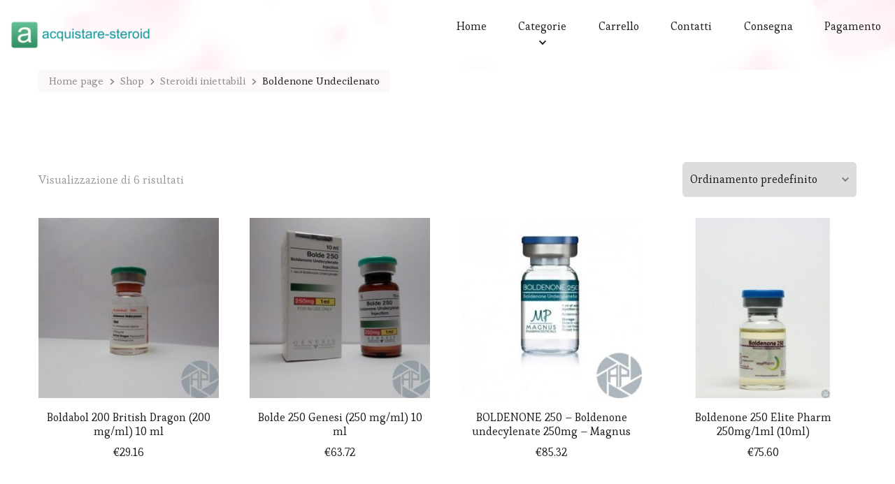

--- FILE ---
content_type: text/html; charset=UTF-8
request_url: https://acquistare-steroidi.com/categoria-prodotto/steroidi-iniettabili/boldenone-undecilenato/
body_size: 11111
content:
    <!DOCTYPE html>
    <html lang="it-IT">
    <head  >
	    <meta charset="UTF-8">
    <meta name="viewport" content="width=device-width, initial-scale=1">
    <link rel="profile" href="https://gmpg.org/xfn/11">
    <meta name='robots' content='index, follow, max-image-preview:large, max-snippet:-1, max-video-preview:-1' />

	<title>Boldenone Undecilenato acquistare in Italia - Boldenone Undecilenato ordinare online per il bodybuilding</title>
	<meta name="description" content="Boldenone Undecilenato prezzo di vendita acquistare-steroidi.com miglior prezzo in Italia ✔️ Boldenone Undecilenato ordine online ✴️ Istruzioni complete per i farmaci ✅ Ampia scelta di farmaci" />
	<link rel="canonical" href="https://acquistare-steroidi.com/categoria-prodotto/steroidi-iniettabili/boldenone-undecilenato/" />
	<meta property="og:locale" content="it_IT" />
	<meta property="og:type" content="article" />
	<meta property="og:title" content="Boldenone Undecilenato acquistare in Italia - Boldenone Undecilenato ordinare online per il bodybuilding" />
	<meta property="og:description" content="Boldenone Undecilenato prezzo di vendita acquistare-steroidi.com miglior prezzo in Italia ✔️ Boldenone Undecilenato ordine online ✴️ Istruzioni complete per i farmaci ✅ Ampia scelta di farmaci" />
	<meta property="og:url" content="https://acquistare-steroidi.com/categoria-prodotto/steroidi-iniettabili/boldenone-undecilenato/" />
	<meta name="twitter:card" content="summary_large_image" />


<link rel='dns-prefetch' href='//fonts.googleapis.com' />
<link rel='stylesheet' id='wp-block-library-css' href='https://acquistare-steroidi.com/wp-includes/css/dist/block-library/style.min.css' type='text/css' media='all' />
<style id='classic-theme-styles-inline-css' type='text/css'>
/*! This file is auto-generated */
.wp-block-button__link{color:#fff;background-color:#32373c;border-radius:9999px;box-shadow:none;text-decoration:none;padding:calc(.667em + 2px) calc(1.333em + 2px);font-size:1.125em}.wp-block-file__button{background:#32373c;color:#fff;text-decoration:none}
</style>
<style id='global-styles-inline-css' type='text/css'>
:root{--wp--preset--aspect-ratio--square: 1;--wp--preset--aspect-ratio--4-3: 4/3;--wp--preset--aspect-ratio--3-4: 3/4;--wp--preset--aspect-ratio--3-2: 3/2;--wp--preset--aspect-ratio--2-3: 2/3;--wp--preset--aspect-ratio--16-9: 16/9;--wp--preset--aspect-ratio--9-16: 9/16;--wp--preset--color--black: #000000;--wp--preset--color--cyan-bluish-gray: #abb8c3;--wp--preset--color--white: #ffffff;--wp--preset--color--pale-pink: #f78da7;--wp--preset--color--vivid-red: #cf2e2e;--wp--preset--color--luminous-vivid-orange: #ff6900;--wp--preset--color--luminous-vivid-amber: #fcb900;--wp--preset--color--light-green-cyan: #7bdcb5;--wp--preset--color--vivid-green-cyan: #00d084;--wp--preset--color--pale-cyan-blue: #8ed1fc;--wp--preset--color--vivid-cyan-blue: #0693e3;--wp--preset--color--vivid-purple: #9b51e0;--wp--preset--color--manatee: #8c8f94;--wp--preset--color--brandy-rose: #a68780;--wp--preset--color--tide: #bfb2aa;--wp--preset--color--pale: #cca892;--wp--preset--color--swiss-coffee: #d5cccf;--wp--preset--color--silk: #bfada8;--wp--preset--color--pot-pourri: #f2dfd8;--wp--preset--color--ghost: #c7cfd9;--wp--preset--gradient--vivid-cyan-blue-to-vivid-purple: linear-gradient(135deg,rgba(6,147,227,1) 0%,rgb(155,81,224) 100%);--wp--preset--gradient--light-green-cyan-to-vivid-green-cyan: linear-gradient(135deg,rgb(122,220,180) 0%,rgb(0,208,130) 100%);--wp--preset--gradient--luminous-vivid-amber-to-luminous-vivid-orange: linear-gradient(135deg,rgba(252,185,0,1) 0%,rgba(255,105,0,1) 100%);--wp--preset--gradient--luminous-vivid-orange-to-vivid-red: linear-gradient(135deg,rgba(255,105,0,1) 0%,rgb(207,46,46) 100%);--wp--preset--gradient--very-light-gray-to-cyan-bluish-gray: linear-gradient(135deg,rgb(238,238,238) 0%,rgb(169,184,195) 100%);--wp--preset--gradient--cool-to-warm-spectrum: linear-gradient(135deg,rgb(74,234,220) 0%,rgb(151,120,209) 20%,rgb(207,42,186) 40%,rgb(238,44,130) 60%,rgb(251,105,98) 80%,rgb(254,248,76) 100%);--wp--preset--gradient--blush-light-purple: linear-gradient(135deg,rgb(255,206,236) 0%,rgb(152,150,240) 100%);--wp--preset--gradient--blush-bordeaux: linear-gradient(135deg,rgb(254,205,165) 0%,rgb(254,45,45) 50%,rgb(107,0,62) 100%);--wp--preset--gradient--luminous-dusk: linear-gradient(135deg,rgb(255,203,112) 0%,rgb(199,81,192) 50%,rgb(65,88,208) 100%);--wp--preset--gradient--pale-ocean: linear-gradient(135deg,rgb(255,245,203) 0%,rgb(182,227,212) 50%,rgb(51,167,181) 100%);--wp--preset--gradient--electric-grass: linear-gradient(135deg,rgb(202,248,128) 0%,rgb(113,206,126) 100%);--wp--preset--gradient--midnight: linear-gradient(135deg,rgb(2,3,129) 0%,rgb(40,116,252) 100%);--wp--preset--font-size--small: 13px;--wp--preset--font-size--medium: 20px;--wp--preset--font-size--large: 36px;--wp--preset--font-size--x-large: 42px;--wp--preset--font-family--inter: "Inter", sans-serif;--wp--preset--font-family--cardo: Cardo;--wp--preset--spacing--20: 0.44rem;--wp--preset--spacing--30: 0.67rem;--wp--preset--spacing--40: 1rem;--wp--preset--spacing--50: 1.5rem;--wp--preset--spacing--60: 2.25rem;--wp--preset--spacing--70: 3.38rem;--wp--preset--spacing--80: 5.06rem;--wp--preset--shadow--natural: 6px 6px 9px rgba(0, 0, 0, 0.2);--wp--preset--shadow--deep: 12px 12px 50px rgba(0, 0, 0, 0.4);--wp--preset--shadow--sharp: 6px 6px 0px rgba(0, 0, 0, 0.2);--wp--preset--shadow--outlined: 6px 6px 0px -3px rgba(255, 255, 255, 1), 6px 6px rgba(0, 0, 0, 1);--wp--preset--shadow--crisp: 6px 6px 0px rgba(0, 0, 0, 1);}:where(.is-layout-flex){gap: 0.5em;}:where(.is-layout-grid){gap: 0.5em;}body .is-layout-flex{display: flex;}.is-layout-flex{flex-wrap: wrap;align-items: center;}.is-layout-flex > :is(*, div){margin: 0;}body .is-layout-grid{display: grid;}.is-layout-grid > :is(*, div){margin: 0;}:where(.wp-block-columns.is-layout-flex){gap: 2em;}:where(.wp-block-columns.is-layout-grid){gap: 2em;}:where(.wp-block-post-template.is-layout-flex){gap: 1.25em;}:where(.wp-block-post-template.is-layout-grid){gap: 1.25em;}.has-black-color{color: var(--wp--preset--color--black) !important;}.has-cyan-bluish-gray-color{color: var(--wp--preset--color--cyan-bluish-gray) !important;}.has-white-color{color: var(--wp--preset--color--white) !important;}.has-pale-pink-color{color: var(--wp--preset--color--pale-pink) !important;}.has-vivid-red-color{color: var(--wp--preset--color--vivid-red) !important;}.has-luminous-vivid-orange-color{color: var(--wp--preset--color--luminous-vivid-orange) !important;}.has-luminous-vivid-amber-color{color: var(--wp--preset--color--luminous-vivid-amber) !important;}.has-light-green-cyan-color{color: var(--wp--preset--color--light-green-cyan) !important;}.has-vivid-green-cyan-color{color: var(--wp--preset--color--vivid-green-cyan) !important;}.has-pale-cyan-blue-color{color: var(--wp--preset--color--pale-cyan-blue) !important;}.has-vivid-cyan-blue-color{color: var(--wp--preset--color--vivid-cyan-blue) !important;}.has-vivid-purple-color{color: var(--wp--preset--color--vivid-purple) !important;}.has-black-background-color{background-color: var(--wp--preset--color--black) !important;}.has-cyan-bluish-gray-background-color{background-color: var(--wp--preset--color--cyan-bluish-gray) !important;}.has-white-background-color{background-color: var(--wp--preset--color--white) !important;}.has-pale-pink-background-color{background-color: var(--wp--preset--color--pale-pink) !important;}.has-vivid-red-background-color{background-color: var(--wp--preset--color--vivid-red) !important;}.has-luminous-vivid-orange-background-color{background-color: var(--wp--preset--color--luminous-vivid-orange) !important;}.has-luminous-vivid-amber-background-color{background-color: var(--wp--preset--color--luminous-vivid-amber) !important;}.has-light-green-cyan-background-color{background-color: var(--wp--preset--color--light-green-cyan) !important;}.has-vivid-green-cyan-background-color{background-color: var(--wp--preset--color--vivid-green-cyan) !important;}.has-pale-cyan-blue-background-color{background-color: var(--wp--preset--color--pale-cyan-blue) !important;}.has-vivid-cyan-blue-background-color{background-color: var(--wp--preset--color--vivid-cyan-blue) !important;}.has-vivid-purple-background-color{background-color: var(--wp--preset--color--vivid-purple) !important;}.has-black-border-color{border-color: var(--wp--preset--color--black) !important;}.has-cyan-bluish-gray-border-color{border-color: var(--wp--preset--color--cyan-bluish-gray) !important;}.has-white-border-color{border-color: var(--wp--preset--color--white) !important;}.has-pale-pink-border-color{border-color: var(--wp--preset--color--pale-pink) !important;}.has-vivid-red-border-color{border-color: var(--wp--preset--color--vivid-red) !important;}.has-luminous-vivid-orange-border-color{border-color: var(--wp--preset--color--luminous-vivid-orange) !important;}.has-luminous-vivid-amber-border-color{border-color: var(--wp--preset--color--luminous-vivid-amber) !important;}.has-light-green-cyan-border-color{border-color: var(--wp--preset--color--light-green-cyan) !important;}.has-vivid-green-cyan-border-color{border-color: var(--wp--preset--color--vivid-green-cyan) !important;}.has-pale-cyan-blue-border-color{border-color: var(--wp--preset--color--pale-cyan-blue) !important;}.has-vivid-cyan-blue-border-color{border-color: var(--wp--preset--color--vivid-cyan-blue) !important;}.has-vivid-purple-border-color{border-color: var(--wp--preset--color--vivid-purple) !important;}.has-vivid-cyan-blue-to-vivid-purple-gradient-background{background: var(--wp--preset--gradient--vivid-cyan-blue-to-vivid-purple) !important;}.has-light-green-cyan-to-vivid-green-cyan-gradient-background{background: var(--wp--preset--gradient--light-green-cyan-to-vivid-green-cyan) !important;}.has-luminous-vivid-amber-to-luminous-vivid-orange-gradient-background{background: var(--wp--preset--gradient--luminous-vivid-amber-to-luminous-vivid-orange) !important;}.has-luminous-vivid-orange-to-vivid-red-gradient-background{background: var(--wp--preset--gradient--luminous-vivid-orange-to-vivid-red) !important;}.has-very-light-gray-to-cyan-bluish-gray-gradient-background{background: var(--wp--preset--gradient--very-light-gray-to-cyan-bluish-gray) !important;}.has-cool-to-warm-spectrum-gradient-background{background: var(--wp--preset--gradient--cool-to-warm-spectrum) !important;}.has-blush-light-purple-gradient-background{background: var(--wp--preset--gradient--blush-light-purple) !important;}.has-blush-bordeaux-gradient-background{background: var(--wp--preset--gradient--blush-bordeaux) !important;}.has-luminous-dusk-gradient-background{background: var(--wp--preset--gradient--luminous-dusk) !important;}.has-pale-ocean-gradient-background{background: var(--wp--preset--gradient--pale-ocean) !important;}.has-electric-grass-gradient-background{background: var(--wp--preset--gradient--electric-grass) !important;}.has-midnight-gradient-background{background: var(--wp--preset--gradient--midnight) !important;}.has-small-font-size{font-size: var(--wp--preset--font-size--small) !important;}.has-medium-font-size{font-size: var(--wp--preset--font-size--medium) !important;}.has-large-font-size{font-size: var(--wp--preset--font-size--large) !important;}.has-x-large-font-size{font-size: var(--wp--preset--font-size--x-large) !important;}
:where(.wp-block-post-template.is-layout-flex){gap: 1.25em;}:where(.wp-block-post-template.is-layout-grid){gap: 1.25em;}
:where(.wp-block-columns.is-layout-flex){gap: 2em;}:where(.wp-block-columns.is-layout-grid){gap: 2em;}
:root :where(.wp-block-pullquote){font-size: 1.5em;line-height: 1.6;}
</style>
<link rel='stylesheet' id='woocommerce-layout-css' href='https://acquistare-steroidi.com/wp-content/plugins/woocommerce/assets/css/woocommerce-layout.css' type='text/css' media='all' />
<link rel='stylesheet' id='woocommerce-smallscreen-css' href='https://acquistare-steroidi.com/wp-content/plugins/woocommerce/assets/css/woocommerce-smallscreen.css' type='text/css' media='only screen and (max-width: 768px)' />
<link rel='stylesheet' id='woocommerce-general-css' href='https://acquistare-steroidi.com/wp-content/plugins/woocommerce/assets/css/woocommerce.css' type='text/css' media='all' />
<style id='woocommerce-inline-inline-css' type='text/css'>
.woocommerce form .form-row .required { visibility: visible; }
</style>
<link rel='stylesheet' id='woosb-frontend-css' href='https://acquistare-steroidi.com/wp-content/plugins/woo-product-bundle-premium/assets/css/frontend.css' type='text/css' media='all' />
<link rel='stylesheet' id='owl-carousel-css' href='https://acquistare-steroidi.com/wp-content/themes/sarada-lite/css/owl.carousel.min.css' type='text/css' media='all' />
<link rel='stylesheet' id='animate-css' href='https://acquistare-steroidi.com/wp-content/themes/sarada-lite/css/animate.min.css' type='text/css' media='all' />
<link rel='stylesheet' id='sarada-lite-google-fonts-css' href='https://fonts.googleapis.com/css?family=Esteban%3Aregular%7CCaveat%3Aregular%2C500%2C600%2C700%7CCaveat%3A700' type='text/css' media='all' />
<link rel='stylesheet' id='sarada-lite-css' href='https://acquistare-steroidi.com/wp-content/themes/sarada-lite/style.css' type='text/css' media='all' />
<link rel='stylesheet' id='sarada-lite-woocommerce-css' href='https://acquistare-steroidi.com/wp-content/themes/sarada-lite/css/woocommerce.min.css' type='text/css' media='all' />
<link rel='stylesheet' id='sarada-lite-gutenberg-css' href='https://acquistare-steroidi.com/wp-content/themes/sarada-lite/css/gutenberg.min.css' type='text/css' media='all' />
<script type="text/javascript" src="https://acquistare-steroidi.com/wp-includes/js/jquery/jquery.min.js" id="jquery-core-js"></script>
<script type="text/javascript" src="https://acquistare-steroidi.com/wp-includes/js/jquery/jquery-migrate.min.js" id="jquery-migrate-js"></script>
<script type="text/javascript" src="https://acquistare-steroidi.com/wp-content/plugins/woocommerce/assets/js/jquery-blockui/jquery.blockUI.min.js" id="jquery-blockui-js" defer="defer" data-wp-strategy="defer"></script>
<script type="text/javascript" id="wc-add-to-cart-js-extra">
/* <![CDATA[ */
var wc_add_to_cart_params = {"ajax_url":"\/wp-admin\/admin-ajax.php","wc_ajax_url":"\/?wc-ajax=%%endpoint%%","i18n_view_cart":"Visualizza carrello","cart_url":"https:\/\/acquistare-steroidi.com\/carrello\/","is_cart":"","cart_redirect_after_add":"no"};
/* ]]> */
</script>
<script type="text/javascript" src="https://acquistare-steroidi.com/wp-content/plugins/woocommerce/assets/js/frontend/add-to-cart.min.js" id="wc-add-to-cart-js" defer="defer" data-wp-strategy="defer"></script>
<script type="text/javascript" src="https://acquistare-steroidi.com/wp-content/plugins/woocommerce/assets/js/js-cookie/js.cookie.min.js" id="js-cookie-js" defer="defer" data-wp-strategy="defer"></script>
<script type="text/javascript" id="woocommerce-js-extra">
/* <![CDATA[ */
var woocommerce_params = {"ajax_url":"\/wp-admin\/admin-ajax.php","wc_ajax_url":"\/?wc-ajax=%%endpoint%%"};
/* ]]> */
</script>
<script type="text/javascript" src="https://acquistare-steroidi.com/wp-content/plugins/woocommerce/assets/js/frontend/woocommerce.min.js" id="woocommerce-js" defer="defer" data-wp-strategy="defer"></script>
<style>.pseudo-clearfy-link { color: #008acf; cursor: pointer;}.pseudo-clearfy-link:hover { text-decoration: none;}</style><!-- Fathom - beautiful, simple website analytics -->
<script src="https://cdn.usefathom.com/script.js" data-site="HCJUJEGT" defer></script>
<!-- / Fathom -->            <script type="text/javascript">
                window.helpcrunchSettings = {
  organization: 'store24',
  appId: '93258d70-4c0b-4d5f-a726-fde4f8cae920',
};
            </script>

            <script type="text/javascript">
              (function(w,d){var hS=w.helpcrunchSettings;if(!hS||!hS.organization){return;}var widgetSrc='https://embed.helpcrunch.com/sdk.js';w.HelpCrunch=function(){w.HelpCrunch.q.push(arguments)};w.HelpCrunch.q=[];function r(){if (d.querySelector('script[src="' + widgetSrc + '"')) { return; }var s=d.createElement('script');s.async=1;s.type='text/javascript';s.src=widgetSrc;(d.body||d.head).appendChild(s);}if(d.readyState === 'complete'||hS.loadImmediately){r();} else if(w.attachEvent){w.attachEvent('onload',r)}else{w.addEventListener('load',r,false)}})(window, document);
            </script>
            	<noscript><style>.woocommerce-product-gallery{ opacity: 1 !important; }</style></noscript>
	
<!-- Schema & Structured Data For WP v1.9.103 - -->
<script type="application/ld+json" class="saswp-schema-markup-output">
[{"@context":"https://schema.org","@type":"ItemList","url":"https://acquistare-steroidi.com/categoria-prodotto/steroidi-iniettabili/boldenone-undecilenato/","itemListElement":[{"@type":"ListItem","position":1,"item":{"@type":"Product","url":"https://acquistare-steroidi.com/categoria-prodotto/steroidi-iniettabili/boldenone-undecilenato/#product_1","name":"Veboldex 250, Boldenone Undecylenate, Thaiger Pharma, 250 mg/10 ml","sku":"390","description":"Prodotto: Veboldex 250 Produzione: Thaiger PharmaQuantit&#224;: 250 mg/mlPacchetto: 10 mlCiclo di steroidi: ammassareSostanza attiva: Boldenone Undecilenato","offers":{"@type":"Offer","availability":"https://schema.org/InStock","price":"74.52","priceCurrency":"EUR","url":"https://acquistare-steroidi.com/prodotto/veboldex-250-boldenone-undecylenate-thaiger-pharma-250-mg-10-ml/","priceValidUntil":"2025-11-16T01:46:24+00:00"},"mpn":"390","aggregateRating":{"@type":"AggregateRating","ratingValue":"5","reviewCount":1},"review":[{"@type":"Review","author":{"@type":"Person","name":"admin"},"datePublished":"2022-07-06T11:58:34+03:00","description":"Prodotto: Veboldex 250 Produzione: Thaiger PharmaQuantit&#224;: 250 mg/mlPacchetto: 10 mlCiclo di steroidi: ammassareSostanza attiva: Boldenone Undecilenato","reviewRating":{"@type":"Rating","bestRating":"5","ratingValue":"5","worstRating":"1"}}],"image":[{"@type":"ImageObject","@id":"https://acquistare-steroidi.com/prodotto/veboldex-250-boldenone-undecylenate-thaiger-pharma-250-mg-10-ml/#primaryimage","url":"https://acquistare-steroidi.com/wp-content/uploads/2022/07/veboldex-250-boldenone-undecylenate-thaiger-pharma-250mg10ml.jpg","width":"1200","height":"1200"},{"@type":"ImageObject","url":"https://acquistare-steroidi.com/wp-content/uploads/2022/07/veboldex-250-boldenone-undecylenate-thaiger-pharma-250mg10ml-1200x900.jpg","width":"1200","height":"900"},{"@type":"ImageObject","url":"https://acquistare-steroidi.com/wp-content/uploads/2022/07/veboldex-250-boldenone-undecylenate-thaiger-pharma-250mg10ml-1200x675.jpg","width":"1200","height":"675"}]}},{"@type":"ListItem","position":2,"item":{"@type":"Product","url":"https://acquistare-steroidi.com/categoria-prodotto/steroidi-iniettabili/boldenone-undecilenato/#product_2","name":"Boldabol 200 British Dragon (200 mg/ml) 10 ml","sku":"57","description":"Prodotto: Boldabol 200Produzione: Drago BritannicoQuantit&#224;: 200 mg/mlPacchetto: 10 mlCiclo di steroidi: ammassareSostanza attiva: Boldenone Undecilenato","offers":{"@type":"Offer","availability":"https://schema.org/InStock","price":"29.16","priceCurrency":"EUR","url":"https://acquistare-steroidi.com/prodotto/boldabol-200-british-dragon-200-mg-ml-10-ml/","priceValidUntil":"2023-07-06T08:57:00+00:00"},"mpn":"57","aggregateRating":{"@type":"AggregateRating","ratingValue":"5","reviewCount":1},"review":[{"@type":"Review","author":{"@type":"Person","name":"admin"},"datePublished":"2022-07-06T11:56:43+03:00","description":"Prodotto: Boldabol 200Produzione: Drago BritannicoQuantit&#224;: 200 mg/mlPacchetto: 10 mlCiclo di steroidi: ammassareSostanza attiva: Boldenone Undecilenato","reviewRating":{"@type":"Rating","bestRating":"5","ratingValue":"5","worstRating":"1"}}],"image":[{"@type":"ImageObject","@id":"https://acquistare-steroidi.com/prodotto/boldabol-200-british-dragon-200-mg-ml-10-ml/#primaryimage","url":"https://acquistare-steroidi.com/wp-content/uploads/2022/07/boldabol-200-british-dragon-200-mgml-10-ml.jpg","width":"1200","height":"1200"},{"@type":"ImageObject","url":"https://acquistare-steroidi.com/wp-content/uploads/2022/07/boldabol-200-british-dragon-200-mgml-10-ml-1200x900.jpg","width":"1200","height":"900"},{"@type":"ImageObject","url":"https://acquistare-steroidi.com/wp-content/uploads/2022/07/boldabol-200-british-dragon-200-mgml-10-ml-1200x675.jpg","width":"1200","height":"675"}]}},{"@type":"ListItem","position":3,"item":{"@type":"Product","url":"https://acquistare-steroidi.com/categoria-prodotto/steroidi-iniettabili/boldenone-undecilenato/#product_3","name":"Bolde 250 Genesi (250 mg/ml) 10 ml","sku":"58","description":"Prodotto: Bold 250Produzione: GenesiQuantit&#224;: 250 mg/mlPacchetto: 10 mlCiclo di steroidi: ammassareSostanza attiva: Boldenone Undecilenato","offers":{"@type":"Offer","availability":"https://schema.org/InStock","price":"63.72","priceCurrency":"EUR","url":"https://acquistare-steroidi.com/prodotto/bolde-250-genesi-250-mg-ml-10-ml/","priceValidUntil":"2023-07-06T08:57:00+00:00"},"mpn":"58","aggregateRating":{"@type":"AggregateRating","ratingValue":"5","reviewCount":1},"review":[{"@type":"Review","author":{"@type":"Person","name":"admin"},"datePublished":"2022-07-06T11:56:43+03:00","description":"Prodotto: Bold 250Produzione: GenesiQuantit&#224;: 250 mg/mlPacchetto: 10 mlCiclo di steroidi: ammassareSostanza attiva: Boldenone Undecilenato","reviewRating":{"@type":"Rating","bestRating":"5","ratingValue":"5","worstRating":"1"}}],"image":[{"@type":"ImageObject","@id":"https://acquistare-steroidi.com/prodotto/bolde-250-genesi-250-mg-ml-10-ml/#primaryimage","url":"https://acquistare-steroidi.com/wp-content/uploads/2022/07/bolde-250-genesis-250-mgml-10-ml.jpg","width":"1200","height":"1200"},{"@type":"ImageObject","url":"https://acquistare-steroidi.com/wp-content/uploads/2022/07/bolde-250-genesis-250-mgml-10-ml-1200x900.jpg","width":"1200","height":"900"},{"@type":"ImageObject","url":"https://acquistare-steroidi.com/wp-content/uploads/2022/07/bolde-250-genesis-250-mgml-10-ml-1200x675.jpg","width":"1200","height":"675"}]}},{"@type":"ListItem","position":4,"item":{"@type":"Product","url":"https://acquistare-steroidi.com/categoria-prodotto/steroidi-iniettabili/boldenone-undecilenato/#product_4","name":"BOLDENONE 250 - Boldenone undecylenate 250mg - Magnus","sku":"59","description":"Prodotto: Boldenone undecilenato 250 mg Produttore: Magnus farmaceutici Quantit&#224;: 250 mg Pacchetto: FIALA DA 10ml Ciclo di steroidi: ammassare Sostanza attiva: Boldenone undecilenato","offers":{"@type":"Offer","availability":"https://schema.org/InStock","price":"85.32","priceCurrency":"EUR","url":"https://acquistare-steroidi.com/prodotto/boldenone-250-boldenone-undecylenate-250mg-magnus/","priceValidUntil":"2023-07-06T08:57:01+00:00"},"mpn":"59","aggregateRating":{"@type":"AggregateRating","ratingValue":"5","reviewCount":1},"review":[{"@type":"Review","author":{"@type":"Person","name":"admin"},"datePublished":"2022-07-06T11:56:43+03:00","description":"Prodotto: Boldenone undecilenato 250 mg Produttore: Magnus farmaceutici Quantit&#224;: 250 mg Pacchetto: FIALA DA 10ml Ciclo di steroidi: ammassare Sostanza attiva: Boldenone undecilenato","reviewRating":{"@type":"Rating","bestRating":"5","ratingValue":"5","worstRating":"1"}}],"image":[{"@type":"ImageObject","@id":"https://acquistare-steroidi.com/prodotto/boldenone-250-boldenone-undecylenate-250mg-magnus/#primaryimage","url":"https://acquistare-steroidi.com/wp-content/uploads/2022/07/boldenone-250-boldenone-undecylenate-250mg-magnus.jpg","width":"1200","height":"1200"},{"@type":"ImageObject","url":"https://acquistare-steroidi.com/wp-content/uploads/2022/07/boldenone-250-boldenone-undecylenate-250mg-magnus-1200x900.jpg","width":"1200","height":"900"},{"@type":"ImageObject","url":"https://acquistare-steroidi.com/wp-content/uploads/2022/07/boldenone-250-boldenone-undecylenate-250mg-magnus-1200x675.jpg","width":"1200","height":"675"}]}},{"@type":"ListItem","position":5,"item":{"@type":"Product","url":"https://acquistare-steroidi.com/categoria-prodotto/steroidi-iniettabili/boldenone-undecilenato/#product_5","name":"Boldenone 250 Elite Pharm 250mg/1ml (10ml)","sku":"60","description":"Prodotto: Boldenone 250Produzione: Farmacia d&#039;&#233;liteQuantit&#224;: 250 mg/mlPacchetto: 10 mlCiclo di steroidi: ammassareSostanza attiva: Boldenone undecilenato","offers":{"@type":"Offer","availability":"https://schema.org/InStock","price":"75.6","priceCurrency":"EUR","url":"https://acquistare-steroidi.com/prodotto/boldenone-250-elite-pharm-250mg-1ml-10ml/","priceValidUntil":"2023-07-06T08:57:01+00:00"},"mpn":"60","aggregateRating":{"@type":"AggregateRating","ratingValue":"5","reviewCount":1},"review":[{"@type":"Review","author":{"@type":"Person","name":"admin"},"datePublished":"2022-07-06T11:56:43+03:00","description":"Prodotto: Boldenone 250Produzione: Farmacia d&#39;&#233;liteQuantit&#224;: 250 mg/mlPacchetto: 10 mlCiclo di steroidi: ammassareSostanza attiva: Boldenone undecilenato","reviewRating":{"@type":"Rating","bestRating":"5","ratingValue":"5","worstRating":"1"}}],"image":[{"@type":"ImageObject","@id":"https://acquistare-steroidi.com/prodotto/boldenone-250-elite-pharm-250mg-1ml-10ml/#primaryimage","url":"https://acquistare-steroidi.com/wp-content/uploads/2022/07/boldenone-250-elite-pharm-250mg1ml-10ml.jpg","width":"1200","height":"1200"},{"@type":"ImageObject","url":"https://acquistare-steroidi.com/wp-content/uploads/2022/07/boldenone-250-elite-pharm-250mg1ml-10ml-1200x900.jpg","width":"1200","height":"900"},{"@type":"ImageObject","url":"https://acquistare-steroidi.com/wp-content/uploads/2022/07/boldenone-250-elite-pharm-250mg1ml-10ml-1200x675.jpg","width":"1200","height":"675"}]}},{"@type":"ListItem","position":6,"item":{"@type":"Product","url":"https://acquistare-steroidi.com/categoria-prodotto/steroidi-iniettabili/boldenone-undecilenato/#product_6","name":"Boldever Vermodje (Equipoise/Boldenone)","sku":"61","description":"Pacchetto: Flaconcino da 10 ml (200 mg/1 ml)Marchio: Audace Produttore: VermodjeNomi di steroidi alternativi: Boldenon, Equipoise, Boldebal, BoldebolinSostanza attiva: Boldenone Undecilenato","offers":{"@type":"Offer","availability":"https://schema.org/InStock","price":"46.33","priceCurrency":"EUR","url":"https://acquistare-steroidi.com/prodotto/boldever-vermodje-equipoise-boldenone/","priceValidUntil":"2023-07-06T08:57:02+00:00"},"mpn":"61","aggregateRating":{"@type":"AggregateRating","ratingValue":"5","reviewCount":1},"review":[{"@type":"Review","author":{"@type":"Person","name":"admin"},"datePublished":"2022-07-06T11:56:43+03:00","description":"Pacchetto: Flaconcino da 10 ml (200 mg/1 ml)Marchio: Audace Produttore: VermodjeNomi di steroidi alternativi: Boldenon, Equipoise, Boldebal, BoldebolinSostanza attiva: Boldenone Undecilenato","reviewRating":{"@type":"Rating","bestRating":"5","ratingValue":"5","worstRating":"1"}}],"image":[{"@type":"ImageObject","@id":"https://acquistare-steroidi.com/prodotto/boldever-vermodje-equipoise-boldenone/#primaryimage","url":"https://acquistare-steroidi.com/wp-content/uploads/2022/07/boldever-vermodje-equipoiseboldenone.jpg","width":"1200","height":"1200"},{"@type":"ImageObject","url":"https://acquistare-steroidi.com/wp-content/uploads/2022/07/boldever-vermodje-equipoiseboldenone-1200x900.jpg","width":"1200","height":"900"},{"@type":"ImageObject","url":"https://acquistare-steroidi.com/wp-content/uploads/2022/07/boldever-vermodje-equipoiseboldenone-1200x675.jpg","width":"1200","height":"675"}]}}]},

{"@context":"https://schema.org","@graph":[{"@context":"https://schema.org","@type":"SiteNavigationElement","@id":"https://acquistare-steroidi.com/#Menu","name":"Home","url":"https://acquistare-steroidi.com/"},{"@context":"https://schema.org","@type":"SiteNavigationElement","@id":"https://acquistare-steroidi.com/#Menu","name":"Categorie","url":"https://acquistare-steroidi.com/"},{"@context":"https://schema.org","@type":"SiteNavigationElement","@id":"https://acquistare-steroidi.com/#Menu","name":"Steroidi iniettabili","url":"https://acquistare-steroidi.com/categoria-prodotto/steroidi-iniettabili/"},{"@context":"https://schema.org","@type":"SiteNavigationElement","@id":"https://acquistare-steroidi.com/#Menu","name":"Nandrolone propionato","url":"https://acquistare-steroidi.com/categoria-prodotto/steroidi-iniettabili/nandrolone-propionato/"},{"@context":"https://schema.org","@type":"SiteNavigationElement","@id":"https://acquistare-steroidi.com/#Menu","name":"Trenbolone","url":"https://acquistare-steroidi.com/categoria-prodotto/steroidi-iniettabili/trenbolone/"},{"@context":"https://schema.org","@type":"SiteNavigationElement","@id":"https://acquistare-steroidi.com/#Menu","name":"propionato di testosterone","url":"https://acquistare-steroidi.com/categoria-prodotto/steroidi-iniettabili/propionato-di-testosterone/"},{"@context":"https://schema.org","@type":"SiteNavigationElement","@id":"https://acquistare-steroidi.com/#Menu","name":"Nandrolone decanoato","url":"https://acquistare-steroidi.com/categoria-prodotto/steroidi-iniettabili/nandrolone-decanoato/"},{"@context":"https://schema.org","@type":"SiteNavigationElement","@id":"https://acquistare-steroidi.com/#Menu","name":"Testosterone enantato","url":"https://acquistare-steroidi.com/categoria-prodotto/steroidi-iniettabili/testosterone-enantato/"},{"@context":"https://schema.org","@type":"SiteNavigationElement","@id":"https://acquistare-steroidi.com/#Menu","name":"Steroidi orali","url":"https://acquistare-steroidi.com/categoria-prodotto/steroidi-orali/"},{"@context":"https://schema.org","@type":"SiteNavigationElement","@id":"https://acquistare-steroidi.com/#Menu","name":"Stanozololo","url":"https://acquistare-steroidi.com/categoria-prodotto/steroidi-orali/stanozololo/"},{"@context":"https://schema.org","@type":"SiteNavigationElement","@id":"https://acquistare-steroidi.com/#Menu","name":"Methandienone","url":"https://acquistare-steroidi.com/categoria-prodotto/steroidi-orali/methandienone/"},{"@context":"https://schema.org","@type":"SiteNavigationElement","@id":"https://acquistare-steroidi.com/#Menu","name":"Ossandrolone","url":"https://acquistare-steroidi.com/categoria-prodotto/steroidi-orali/ossandrolone/"},{"@context":"https://schema.org","@type":"SiteNavigationElement","@id":"https://acquistare-steroidi.com/#Menu","name":"Carrello","url":"https://acquistare-steroidi.com/carrello/"},{"@context":"https://schema.org","@type":"SiteNavigationElement","@id":"https://acquistare-steroidi.com/#Menu","name":"Contatti","url":"https://acquistare-steroidi.com/contatti/"},{"@context":"https://schema.org","@type":"SiteNavigationElement","@id":"https://acquistare-steroidi.com/#Menu","name":"Consegna","url":"https://acquistare-steroidi.com/consegna/"},{"@context":"https://schema.org","@type":"SiteNavigationElement","@id":"https://acquistare-steroidi.com/#Menu","name":"Pagamento","url":"https://acquistare-steroidi.com/pagamento-2/"}]},

{"@context":"https://schema.org","@type":"BreadcrumbList","@id":"https://acquistare-steroidi.com/categoria-prodotto/steroidi-iniettabili/boldenone-undecilenato/#breadcrumb","itemListElement":[{"@type":"ListItem","position":1,"item":{"@id":"https://acquistare-steroidi.com","name":"acquistare-steroidi.com"}},{"@type":"ListItem","position":2,"item":{"@id":"https://acquistare-steroidi.com/negozio/","name":"Prodotti"}},{"@type":"ListItem","position":3,"item":{"@id":"https://acquistare-steroidi.com/categoria-prodotto/steroidi-iniettabili/boldenone-undecilenato/","name":"Boldenone Undecilenato"}}]}]
</script>

<style id='wp-fonts-local' type='text/css'>
@font-face{font-family:Inter;font-style:normal;font-weight:300 900;font-display:fallback;src:url('https://acquistare-steroidi.com/wp-content/plugins/woocommerce/assets/fonts/Inter-VariableFont_slnt,wght.woff2') format('woff2');font-stretch:normal;}
@font-face{font-family:Cardo;font-style:normal;font-weight:400;font-display:fallback;src:url('https://acquistare-steroidi.com/wp-content/plugins/woocommerce/assets/fonts/cardo_normal_400.woff2') format('woff2');}
</style>
<link rel="icon" href="https://acquistare-steroidi.com/wp-content/uploads/logos/cropped-logo-9681827-32x32.png" sizes="32x32" />
<link rel="icon" href="https://acquistare-steroidi.com/wp-content/uploads/logos/cropped-logo-9681827-192x192.png" sizes="192x192" />
<link rel="apple-touch-icon" href="https://acquistare-steroidi.com/wp-content/uploads/logos/cropped-logo-9681827-180x180.png" />
<meta name="msapplication-TileImage" content="https://acquistare-steroidi.com/wp-content/uploads/logos/cropped-logo-9681827-270x270.png" />
<style type='text/css' media='all'>     
    .content-newsletter .blossomthemes-email-newsletter-wrapper.bg-img:after,
    .widget_blossomthemes_email_newsletter_widget .blossomthemes-email-newsletter-wrapper:after{
        background: rgba(225, 189, 189, 0.8);    }
    
    /*Typography*/
    
    html{
        font-size   : 18px;
    }
    
    body {
        font-family : Esteban;
        font-size   : 18px;        
    }

    .about-section::before{
        background-image: url('https://acquistare-steroidi.com/wp-content/themes/sarada-lite/images/about-section-bg.png');
    }
    
    .site-branding .site-title-wrap .site-title{
        font-size   : 36px;
        font-family : Caveat;
        font-weight : 700;
        font-style  : normal;
    }
    
    .site-branding .site-title-wrap .site-title a{
        color: #111111;
    }

    :root {
	    --primary-font: Esteban;
	    --secondary-font: Caveat;
	    --primary-color: #e1bdbd;
	    --primary-color-rgb: 225, 189, 189;
        --secondary-color: #fdf2ed;
        --secondary-color-rgb: 253, 242, 237;
	}

    .custom-logo-link img{
	    width: 300px;
	    max-width: 100%;
	}
     
    </style>		<style type="text/css" id="wp-custom-css">
			.vmcstyle{
    height: 150px!important;
}		</style>
		</head>

<body class="archive tax-product_cat term-boldenone-undecilenato term-33 wp-custom-logo wp-embed-responsive theme-sarada-lite woocommerce woocommerce-page woocommerce-no-js hfeed full-width"  >

    <div id="page" class="site">
        <a class="skip-link" href="#content">Vai al contenuto</a>
        <header id="masthead" class="site-header style-one has-bg"  style="background-image: url('https://acquistare-steroidi.com/wp-content/themes/sarada-lite/images/header-bg.png'); ">
        <div class="header-mid">
            <div class="container">
                    	<nav id="site-navigation" class="main-navigation"  >
    		<button class="toggle-btn" data-toggle-target=".main-menu-modal" data-toggle-body-class="showing-main-menu-modal" aria-expanded="false" data-set-focus=".close-main-nav-toggle">
                <span class="toggle-title">Menu</span>
                <span class="toggle-bar"></span>
                <span class="toggle-bar"></span>
                <span class="toggle-bar"></span>
            </button>
            <div class="primary-menu-list main-menu-modal cover-modal" data-modal-target-string=".main-menu-modal">
                <button class="close close-main-nav-toggle" data-toggle-target=".main-menu-modal" data-toggle-body-class="showing-main-menu-modal" aria-expanded="false" data-set-focus=".main-menu-modal"></button>
                <div class="mobile-menu" aria-label="Dispositivi mobili">
                    <div class="menu-menu-container"><ul id="primary-menu" class="nav-menu main-menu-modal"><li id="menu-item-418" class="menu-item menu-item-type-custom menu-item-object-custom menu-item-home menu-item-418"><a href="https://acquistare-steroidi.com/">Home</a></li>
<li id="menu-item-429" class="menu-item menu-item-type-custom menu-item-object-custom menu-item-home menu-item-has-children menu-item-429"><a href="https://acquistare-steroidi.com/">Categorie</a>
<ul class="sub-menu">
	<li id="menu-item-419" class="menu-item menu-item-type-taxonomy menu-item-object-product_cat current-product_cat-ancestor menu-item-has-children menu-item-419"><a href="https://acquistare-steroidi.com/categoria-prodotto/steroidi-iniettabili/">Steroidi iniettabili</a>
	<ul class="sub-menu">
		<li id="menu-item-420" class="menu-item menu-item-type-taxonomy menu-item-object-product_cat menu-item-420"><a href="https://acquistare-steroidi.com/categoria-prodotto/steroidi-iniettabili/nandrolone-propionato/">Nandrolone propionato</a></li>
		<li id="menu-item-421" class="menu-item menu-item-type-taxonomy menu-item-object-product_cat menu-item-421"><a href="https://acquistare-steroidi.com/categoria-prodotto/iniezione-di-steroidi/trenbolone/">Trenbolone</a></li>
		<li id="menu-item-422" class="menu-item menu-item-type-taxonomy menu-item-object-product_cat menu-item-422"><a href="https://acquistare-steroidi.com/categoria-prodotto/steroidi-iniettabili/propionato-di-testosterone/">propionato di testosterone</a></li>
		<li id="menu-item-423" class="menu-item menu-item-type-taxonomy menu-item-object-product_cat menu-item-423"><a href="https://acquistare-steroidi.com/categoria-prodotto/iniezione-di-steroidi/nandrolone/nandrolone-decanoato/">Nandrolone decanoato</a></li>
		<li id="menu-item-424" class="menu-item menu-item-type-taxonomy menu-item-object-product_cat menu-item-424"><a href="https://acquistare-steroidi.com/categoria-prodotto/iniezione-di-steroidi/testosterone/testosterone-enantato/">Testosterone Enantato</a></li>
	</ul>
</li>
	<li id="menu-item-425" class="menu-item menu-item-type-taxonomy menu-item-object-product_cat menu-item-has-children menu-item-425"><a href="https://acquistare-steroidi.com/categoria-prodotto/steroidi-orali/">Steroidi Orali</a>
	<ul class="sub-menu">
		<li id="menu-item-426" class="menu-item menu-item-type-taxonomy menu-item-object-product_cat menu-item-426"><a href="https://acquistare-steroidi.com/categoria-prodotto/steroidi-orali/stanozololo/">Stanozololo</a></li>
		<li id="menu-item-427" class="menu-item menu-item-type-taxonomy menu-item-object-product_cat menu-item-427"><a href="https://acquistare-steroidi.com/categoria-prodotto/steroidi-orali/methandienone/">Methandienone</a></li>
		<li id="menu-item-428" class="menu-item menu-item-type-taxonomy menu-item-object-product_cat menu-item-428"><a href="https://acquistare-steroidi.com/categoria-prodotto/steroidi-orali/ossandrolone/">Ossandrolone</a></li>
	</ul>
</li>
</ul>
</li>
<li id="menu-item-28" class="menu-item menu-item-type-post_type menu-item-object-page menu-item-28"><a href="https://acquistare-steroidi.com/carrello/">Carrello</a></li>
<li id="menu-item-25" class="menu-item menu-item-type-post_type menu-item-object-page menu-item-25"><a href="https://acquistare-steroidi.com/contatti/">Contatti</a></li>
<li id="menu-item-416" class="menu-item menu-item-type-post_type menu-item-object-page menu-item-416"><a href="https://acquistare-steroidi.com/consegna/">Consegna</a></li>
<li id="menu-item-417" class="menu-item menu-item-type-post_type menu-item-object-page menu-item-417"><a href="https://acquistare-steroidi.com/pagamento-2/">Pagamento</a></li>
</ul></div>                </div>
            </div>
    	</nav><!-- #site-navigation -->
                                                <div class="site-branding"  >  
            <div class="site-logo"><a href="https://acquistare-steroidi.com/" class="custom-logo-link" rel="home"><img width="313" height="63" src="https://acquistare-steroidi.com/wp-content/uploads/logos/logo-9681827.png" class="custom-logo" alt="" decoding="async" srcset="https://acquistare-steroidi.com/wp-content/uploads/logos/logo-9681827.png 313w, https://acquistare-steroidi.com/wp-content/uploads/logos/logo-9681827-300x60.png 300w" sizes="(max-width: 313px) 100vw, 313px" /></a></div>
                    </div>    
                                </div>
        </div>
            </header>
    
    <div id="content" class="site-content">
    <div class="container"><div class="breadcrumb-wrapper">
                <div id="crumbs"  > 
                    <span   >
                        <a  href="https://acquistare-steroidi.com"><span >Home page</span></a>
                        <meta  content="1" />
                        <span class="separator"><i class="fas fa-chevron-right"></i></span>
                    </span> <span   ><a  href="https://acquistare-steroidi.com/"><span >Shop</span></a><meta  content="2" /> <span class="separator"><i class="fas fa-chevron-right"></i></span></span>  <span   ><a  href="https://acquistare-steroidi.com/categoria-prodotto/steroidi-iniettabili/"><span >Steroidi iniettabili</span></a><meta  content="3" /> <span class="separator"><i class="fas fa-chevron-right"></i></span></span> <span class="current"   ><a  href="https://acquistare-steroidi.com/categoria-prodotto/steroidi-iniettabili/boldenone-undecilenato/"><span >Boldenone Undecilenato</span></a><meta  content="4" /></span></div></div><!-- .breadcrumb-wrapper -->    <div id="primary" class="content-area">
                <main id="main" class="site-main" role="main">
    <header class="woocommerce-products-header">
	
	</header>
<div class="woocommerce-notices-wrapper"></div><p class="woocommerce-result-count">
	Visualizzazione di 6 risultati</p>
<form class="woocommerce-ordering" method="get">
	<select name="orderby" class="orderby" aria-label="Ordine negozio">
					<option value="menu_order"  selected='selected'>Ordinamento predefinito</option>
					<option value="popularity" >Popolarità</option>
					<option value="rating" >Valutazione media</option>
					<option value="date" >Ordina in base al più recente</option>
					<option value="price" >Prezzo: dal più economico</option>
					<option value="price-desc" >Prezzo: dal più caro</option>
			</select>
	<input type="hidden" name="paged" value="1" />
	</form>
<ul class="products columns-4">
<li class="has-single-img product type-product post-57 status-publish first instock product_cat-boldenone-undecilenato product_cat-steroidi-iniettabili has-post-thumbnail shipping-taxable purchasable product-type-simple">
	<a href="https://acquistare-steroidi.com/prodotto/boldabol-200-british-dragon-200-mg-ml-10-ml/" class="woocommerce-LoopProduct-link woocommerce-loop-product__link"><img width="300" height="300" src="https://acquistare-steroidi.com/wp-content/uploads/2022/07/boldabol-200-british-dragon-200-mgml-10-ml-300x300.jpg" class="attachment-woocommerce_thumbnail size-woocommerce_thumbnail" alt="" decoding="async" fetchpriority="high" srcset="https://acquistare-steroidi.com/wp-content/uploads/2022/07/boldabol-200-british-dragon-200-mgml-10-ml-300x300.jpg 300w, https://acquistare-steroidi.com/wp-content/uploads/2022/07/boldabol-200-british-dragon-200-mgml-10-ml-150x150.jpg 150w, https://acquistare-steroidi.com/wp-content/uploads/2022/07/boldabol-200-british-dragon-200-mgml-10-ml-100x100.jpg 100w, https://acquistare-steroidi.com/wp-content/uploads/2022/07/boldabol-200-british-dragon-200-mgml-10-ml.jpg 458w" sizes="(max-width: 300px) 100vw, 300px" /><h2 class="woocommerce-loop-product__title">Boldabol 200 British Dragon (200 mg/ml) 10 ml</h2>
	<span class="price"><span class="woocommerce-Price-amount amount"><bdi><span class="woocommerce-Price-currencySymbol">&euro;</span>29.16</bdi></span></span>
</a><a href="?add-to-cart=57" aria-describedby="woocommerce_loop_add_to_cart_link_describedby_57" data-quantity="1" class="button product_type_simple add_to_cart_button ajax_add_to_cart" data-product_id="57" data-product_sku="" aria-label="Aggiungi al carrello: &quot;Boldabol 200 British Dragon (200 mg/ml) 10 ml&quot;" rel="nofollow">Aggiungi al carrello</a><span id="woocommerce_loop_add_to_cart_link_describedby_57" class="screen-reader-text">
	</span>
</li>
<li class="has-single-img product type-product post-58 status-publish instock product_cat-boldenone-undecilenato product_cat-steroidi-iniettabili has-post-thumbnail shipping-taxable purchasable product-type-simple">
	<a href="https://acquistare-steroidi.com/prodotto/bolde-250-genesi-250-mg-ml-10-ml/" class="woocommerce-LoopProduct-link woocommerce-loop-product__link"><img width="300" height="300" src="https://acquistare-steroidi.com/wp-content/uploads/2022/07/bolde-250-genesis-250-mgml-10-ml-300x300.jpg" class="attachment-woocommerce_thumbnail size-woocommerce_thumbnail" alt="" decoding="async" srcset="https://acquistare-steroidi.com/wp-content/uploads/2022/07/bolde-250-genesis-250-mgml-10-ml-300x300.jpg 300w, https://acquistare-steroidi.com/wp-content/uploads/2022/07/bolde-250-genesis-250-mgml-10-ml-150x150.jpg 150w, https://acquistare-steroidi.com/wp-content/uploads/2022/07/bolde-250-genesis-250-mgml-10-ml-100x100.jpg 100w, https://acquistare-steroidi.com/wp-content/uploads/2022/07/bolde-250-genesis-250-mgml-10-ml.jpg 458w" sizes="(max-width: 300px) 100vw, 300px" /><h2 class="woocommerce-loop-product__title">Bolde 250 Genesi (250 mg/ml) 10 ml</h2>
	<span class="price"><span class="woocommerce-Price-amount amount"><bdi><span class="woocommerce-Price-currencySymbol">&euro;</span>63.72</bdi></span></span>
</a><a href="?add-to-cart=58" aria-describedby="woocommerce_loop_add_to_cart_link_describedby_58" data-quantity="1" class="button product_type_simple add_to_cart_button ajax_add_to_cart" data-product_id="58" data-product_sku="" aria-label="Aggiungi al carrello: &quot;Bolde 250 Genesi (250 mg/ml) 10 ml&quot;" rel="nofollow">Aggiungi al carrello</a><span id="woocommerce_loop_add_to_cart_link_describedby_58" class="screen-reader-text">
	</span>
</li>
<li class="has-single-img product type-product post-59 status-publish instock product_cat-boldenone-undecilenato product_cat-steroidi-iniettabili has-post-thumbnail shipping-taxable purchasable product-type-simple">
	<a href="https://acquistare-steroidi.com/prodotto/boldenone-250-boldenone-undecylenate-250mg-magnus/" class="woocommerce-LoopProduct-link woocommerce-loop-product__link"><img width="300" height="300" src="https://acquistare-steroidi.com/wp-content/uploads/2022/07/boldenone-250-boldenone-undecylenate-250mg-magnus-300x300.jpg" class="attachment-woocommerce_thumbnail size-woocommerce_thumbnail" alt="" decoding="async" srcset="https://acquistare-steroidi.com/wp-content/uploads/2022/07/boldenone-250-boldenone-undecylenate-250mg-magnus-300x300.jpg 300w, https://acquistare-steroidi.com/wp-content/uploads/2022/07/boldenone-250-boldenone-undecylenate-250mg-magnus-150x150.jpg 150w, https://acquistare-steroidi.com/wp-content/uploads/2022/07/boldenone-250-boldenone-undecylenate-250mg-magnus-100x100.jpg 100w, https://acquistare-steroidi.com/wp-content/uploads/2022/07/boldenone-250-boldenone-undecylenate-250mg-magnus.jpg 458w" sizes="(max-width: 300px) 100vw, 300px" /><h2 class="woocommerce-loop-product__title">BOLDENONE 250 &#8211; Boldenone undecylenate 250mg &#8211; Magnus</h2>
	<span class="price"><span class="woocommerce-Price-amount amount"><bdi><span class="woocommerce-Price-currencySymbol">&euro;</span>85.32</bdi></span></span>
</a><a href="?add-to-cart=59" aria-describedby="woocommerce_loop_add_to_cart_link_describedby_59" data-quantity="1" class="button product_type_simple add_to_cart_button ajax_add_to_cart" data-product_id="59" data-product_sku="" aria-label="Aggiungi al carrello: &quot;BOLDENONE 250 - Boldenone undecylenate 250mg - Magnus&quot;" rel="nofollow">Aggiungi al carrello</a><span id="woocommerce_loop_add_to_cart_link_describedby_59" class="screen-reader-text">
	</span>
</li>
<li class="has-single-img product type-product post-60 status-publish last instock product_cat-boldenone-undecilenato product_cat-steroidi-iniettabili has-post-thumbnail shipping-taxable purchasable product-type-simple">
	<a href="https://acquistare-steroidi.com/prodotto/boldenone-250-elite-pharm-250mg-1ml-10ml/" class="woocommerce-LoopProduct-link woocommerce-loop-product__link"><img width="300" height="300" src="https://acquistare-steroidi.com/wp-content/uploads/2022/07/boldenone-250-elite-pharm-250mg1ml-10ml-300x300.jpg" class="attachment-woocommerce_thumbnail size-woocommerce_thumbnail" alt="" decoding="async" loading="lazy" srcset="https://acquistare-steroidi.com/wp-content/uploads/2022/07/boldenone-250-elite-pharm-250mg1ml-10ml-300x300.jpg 300w, https://acquistare-steroidi.com/wp-content/uploads/2022/07/boldenone-250-elite-pharm-250mg1ml-10ml-150x150.jpg 150w, https://acquistare-steroidi.com/wp-content/uploads/2022/07/boldenone-250-elite-pharm-250mg1ml-10ml-100x100.jpg 100w, https://acquistare-steroidi.com/wp-content/uploads/2022/07/boldenone-250-elite-pharm-250mg1ml-10ml.jpg 458w" sizes="(max-width: 300px) 100vw, 300px" /><h2 class="woocommerce-loop-product__title">Boldenone 250 Elite Pharm 250mg/1ml (10ml)</h2>
	<span class="price"><span class="woocommerce-Price-amount amount"><bdi><span class="woocommerce-Price-currencySymbol">&euro;</span>75.60</bdi></span></span>
</a><a href="?add-to-cart=60" aria-describedby="woocommerce_loop_add_to_cart_link_describedby_60" data-quantity="1" class="button product_type_simple add_to_cart_button ajax_add_to_cart" data-product_id="60" data-product_sku="" aria-label="Aggiungi al carrello: &quot;Boldenone 250 Elite Pharm 250mg/1ml (10ml)&quot;" rel="nofollow">Aggiungi al carrello</a><span id="woocommerce_loop_add_to_cart_link_describedby_60" class="screen-reader-text">
	</span>
</li>
<li class="has-single-img product type-product post-61 status-publish first instock product_cat-boldenone-undecilenato product_cat-steroidi-iniettabili has-post-thumbnail shipping-taxable purchasable product-type-simple">
	<a href="https://acquistare-steroidi.com/prodotto/boldever-vermodje-equipoise-boldenone/" class="woocommerce-LoopProduct-link woocommerce-loop-product__link"><img width="300" height="300" src="https://acquistare-steroidi.com/wp-content/uploads/2022/07/boldever-vermodje-equipoiseboldenone-300x300.jpg" class="attachment-woocommerce_thumbnail size-woocommerce_thumbnail" alt="" decoding="async" loading="lazy" srcset="https://acquistare-steroidi.com/wp-content/uploads/2022/07/boldever-vermodje-equipoiseboldenone-300x300.jpg 300w, https://acquistare-steroidi.com/wp-content/uploads/2022/07/boldever-vermodje-equipoiseboldenone-150x150.jpg 150w, https://acquistare-steroidi.com/wp-content/uploads/2022/07/boldever-vermodje-equipoiseboldenone-100x100.jpg 100w, https://acquistare-steroidi.com/wp-content/uploads/2022/07/boldever-vermodje-equipoiseboldenone.jpg 458w" sizes="(max-width: 300px) 100vw, 300px" /><h2 class="woocommerce-loop-product__title">Boldever Vermodje (Equipoise/Boldenone)</h2>
	<span class="price"><span class="woocommerce-Price-amount amount"><bdi><span class="woocommerce-Price-currencySymbol">&euro;</span>46.33</bdi></span></span>
</a><a href="?add-to-cart=61" aria-describedby="woocommerce_loop_add_to_cart_link_describedby_61" data-quantity="1" class="button product_type_simple add_to_cart_button ajax_add_to_cart" data-product_id="61" data-product_sku="" aria-label="Aggiungi al carrello: &quot;Boldever Vermodje (Equipoise/Boldenone)&quot;" rel="nofollow">Aggiungi al carrello</a><span id="woocommerce_loop_add_to_cart_link_describedby_61" class="screen-reader-text">
	</span>
</li>
<li class="has-single-img product type-product post-390 status-publish instock product_cat-boldenone-undecilenato product_cat-steroidi-iniettabili has-post-thumbnail shipping-taxable purchasable product-type-simple">
	<a href="https://acquistare-steroidi.com/prodotto/veboldex-250-boldenone-undecylenate-thaiger-pharma-250-mg-10-ml/" class="woocommerce-LoopProduct-link woocommerce-loop-product__link"><img width="300" height="300" src="https://acquistare-steroidi.com/wp-content/uploads/2022/07/veboldex-250-boldenone-undecylenate-thaiger-pharma-250mg10ml-300x300.jpg" class="attachment-woocommerce_thumbnail size-woocommerce_thumbnail" alt="" decoding="async" loading="lazy" srcset="https://acquistare-steroidi.com/wp-content/uploads/2022/07/veboldex-250-boldenone-undecylenate-thaiger-pharma-250mg10ml-300x300.jpg 300w, https://acquistare-steroidi.com/wp-content/uploads/2022/07/veboldex-250-boldenone-undecylenate-thaiger-pharma-250mg10ml-150x150.jpg 150w, https://acquistare-steroidi.com/wp-content/uploads/2022/07/veboldex-250-boldenone-undecylenate-thaiger-pharma-250mg10ml-100x100.jpg 100w, https://acquistare-steroidi.com/wp-content/uploads/2022/07/veboldex-250-boldenone-undecylenate-thaiger-pharma-250mg10ml.jpg 458w" sizes="(max-width: 300px) 100vw, 300px" /><h2 class="woocommerce-loop-product__title">Veboldex 250, Boldenone Undecylenate, Thaiger Pharma, 250 mg/10 ml</h2>
	<span class="price"><span class="woocommerce-Price-amount amount"><bdi><span class="woocommerce-Price-currencySymbol">&euro;</span>74.52</bdi></span></span>
</a><a href="?add-to-cart=390" aria-describedby="woocommerce_loop_add_to_cart_link_describedby_390" data-quantity="1" class="button product_type_simple add_to_cart_button ajax_add_to_cart" data-product_id="390" data-product_sku="" aria-label="Aggiungi al carrello: &quot;Veboldex 250, Boldenone Undecylenate, Thaiger Pharma, 250 mg/10 ml&quot;" rel="nofollow">Aggiungi al carrello</a><span id="woocommerce_loop_add_to_cart_link_describedby_390" class="screen-reader-text">
	</span>
</li>
</ul>
        </main>
    </div>
    </div><!-- .container -->    </div><!-- .site-content -->
        <footer id="colophon" class="site-footer"  >
       
    <div class="footer-m">
        <div class="grid">
                           
        </div>
    </div>  
    <div class="footer-b">
		<div class="container">
			<div class="site-info">            
            <span class="copyright"><img src="https://acquistare-steroidi.com/wp-content/uploads/2022/07/visamastercard.png" class="vmcstyle" alt=""><div><a href="/cdn-cgi/l/email-protection" class="__cf_email__" data-cfemail="bbdcdad5d2c9defbdad8caced2c8cfdac9de96c8cfdec9d4d2dfd295d8d4d6">[email&#160;protected]</a> | Copyright © 2022</div>
</span>               
            </div>
                <div class="footer-menu">
            </div><!-- #site-navigation -->
                <button class="back-to-top">
                <svg xmlns="http://www.w3.org/2000/svg" viewBox="0 0 320 512"><path fill="currentColor" d="M58.427 225.456L124 159.882V456c0 13.255 10.745 24 24 24h24c13.255 0 24-10.745 24-24V159.882l65.573 65.574c9.373 9.373 24.569 9.373 33.941 0l16.971-16.971c9.373-9.373 9.373-24.569 0-33.941L176.971 39.029c-9.373-9.373-24.568-9.373-33.941 0L7.515 174.544c-9.373 9.373-9.373 24.569 0 33.941l16.971 16.971c9.372 9.373 24.568 9.373 33.941 0z"></path></svg>
            </button>
		</div>
	</div>
        </footer><!-- #colophon -->
        </div><!-- #page -->
    <script data-cfasync="false" src="/cdn-cgi/scripts/5c5dd728/cloudflare-static/email-decode.min.js"></script><script>var pseudo_links = document.querySelectorAll(".pseudo-clearfy-link");for (var i=0;i<pseudo_links.length;i++ ) { pseudo_links[i].addEventListener("click", function(e){   window.open( e.target.getAttribute("data-uri") ); }); }</script><script>function disable_keystrokes(e) {if (e.ctrlKey || e.metaKey){var key;if(window.event)key = window.event.keyCode;else key = e.which;if (key == 67 || key == 88 || key == 65 || key == 85 || key == 83)return false;else return true;}}document.onkeydown = disable_keystrokes;</script><script>function disableSelection(target){if (typeof target.onselectstart!="undefined") target.onselectstart=function(){return false};else if (typeof target.style.MozUserSelect!="undefined")target.style.MozUserSelect="none";else target.onmousedown=function(){return false};target.style.cursor = "default"}disableSelection(document.body);</script><script>document.oncontextmenu = function() { return false; }</script><script>document.addEventListener("copy", (event) => {var pagelink = "\nSource: https://acquistare-steroidi.com/categoria-prodotto/steroidi-iniettabili/boldenone-undecilenato";event.clipboardData.setData("text", document.getSelection() + pagelink);event.preventDefault();});</script>	<script type='text/javascript'>
		(function () {
			var c = document.body.className;
			c = c.replace(/woocommerce-no-js/, 'woocommerce-js');
			document.body.className = c;
		})();
	</script>
	<link rel='stylesheet' id='wc-blocks-style-css' href='https://acquistare-steroidi.com/wp-content/plugins/woocommerce/assets/client/blocks/wc-blocks.css' type='text/css' media='all' />
<script type="text/javascript" src="https://acquistare-steroidi.com/wp-content/plugins/woocommerce/assets/js/sourcebuster/sourcebuster.min.js" id="sourcebuster-js-js"></script>
<script type="text/javascript" id="wc-order-attribution-js-extra">
/* <![CDATA[ */
var wc_order_attribution = {"params":{"lifetime":1.0000000000000001e-5,"session":30,"base64":false,"ajaxurl":"https:\/\/acquistare-steroidi.com\/wp-admin\/admin-ajax.php","prefix":"wc_order_attribution_","allowTracking":true},"fields":{"source_type":"current.typ","referrer":"current_add.rf","utm_campaign":"current.cmp","utm_source":"current.src","utm_medium":"current.mdm","utm_content":"current.cnt","utm_id":"current.id","utm_term":"current.trm","utm_source_platform":"current.plt","utm_creative_format":"current.fmt","utm_marketing_tactic":"current.tct","session_entry":"current_add.ep","session_start_time":"current_add.fd","session_pages":"session.pgs","session_count":"udata.vst","user_agent":"udata.uag"}};
/* ]]> */
</script>
<script type="text/javascript" src="https://acquistare-steroidi.com/wp-content/plugins/woocommerce/assets/js/frontend/order-attribution.min.js" id="wc-order-attribution-js"></script>
<script type="text/javascript" id="woosb-frontend-js-extra">
/* <![CDATA[ */
var woosb_vars = {"wc_price_decimals":"2","wc_price_format":"%1$s%2$s","wc_price_thousand_separator":",","wc_price_decimal_separator":".","wc_currency_symbol":"\u20ac","price_decimals":"2","price_format":"%1$s%2$s","price_thousand_separator":",","price_decimal_separator":".","currency_symbol":"\u20ac","trim_zeros":"","change_image":"yes","bundled_price":"price","bundled_price_from":"sale_price","change_price":"yes","price_selector":"","saved_text":"(salvato [d])","price_text":"Prezzo del pacchetto:","alert_selection":"Please select a purchasable variation for [name] before adding this bundle to the cart.","alert_unpurchasable":"Product [name] is unpurchasable. Please remove it before adding the bundle to the cart.","alert_empty":"Si prega di scegliere almeno un prodotto prima di aggiungere questo pacchetto al carrello.","alert_min":"Please choose at least a total quantity of [min] products before adding this bundle to the cart.","alert_max":"Sorry, you can only choose at max a total quantity of [max] products before adding this bundle to the cart.","alert_total_min":"The total must meet the minimum amount of [min].","alert_total_max":"The total must meet the maximum amount of [max]."};
/* ]]> */
</script>
<script type="text/javascript" src="https://acquistare-steroidi.com/wp-content/plugins/woo-product-bundle-premium/assets/js/frontend.js" id="woosb-frontend-js"></script>
<script type="text/javascript" src="https://acquistare-steroidi.com/wp-content/themes/sarada-lite/js/all.min.js" id="all-js"></script>
<script type="text/javascript" src="https://acquistare-steroidi.com/wp-content/themes/sarada-lite/js/v4-shims.min.js" id="v4-shims-js"></script>
<script type="text/javascript" src="https://acquistare-steroidi.com/wp-content/themes/sarada-lite/js/owl.carousel.min.js" id="owl-carousel-js"></script>
<script type="text/javascript" src="https://acquistare-steroidi.com/wp-content/themes/sarada-lite/js/owlcarousel2-a11ylayer.min.js" id="owlcarousel2-a11ylayer-js"></script>
<script type="text/javascript" src="https://acquistare-steroidi.com/wp-content/themes/sarada-lite/js/wow.min.js" id="wow-js"></script>
<script type="text/javascript" src="https://acquistare-steroidi.com/wp-includes/js/imagesloaded.min.js" id="imagesloaded-js"></script>
<script type="text/javascript" src="https://acquistare-steroidi.com/wp-includes/js/masonry.min.js" id="masonry-js"></script>
<script type="text/javascript" id="sarada-lite-js-extra">
/* <![CDATA[ */
var sarada_lite_data = {"rtl":"","auto":"","loop":"1","animation":"","wow_animation":"1","ed_newsletter":"","newsletter_shortcode":"","url":"https:\/\/acquistare-steroidi.com\/wp-admin\/admin-ajax.php"};
/* ]]> */
</script>
<script type="text/javascript" src="https://acquistare-steroidi.com/wp-content/themes/sarada-lite/js/custom.min.js" id="sarada-lite-js"></script>
<script type="text/javascript" src="https://acquistare-steroidi.com/wp-content/themes/sarada-lite/js/modal-accessibility.min.js" id="sarada-lite-modal-js"></script>
<script>!function(){var t=!1;try{var e=Object.defineProperty({},"passive",{get:function(){t=!0}});window.addEventListener("test",null,e)}catch(t){}return t}()||function(i){var o=!0,s=!1;EventTarget.prototype.addEventListener=function(t,e,n){var r="object"==typeof n,a=r?n.capture:n;n=r?n:{},"touchstart"!=t&&"scroll"!=t&&"wheel"!=t||(n.passive=void 0!==n.passive?n.passive:o),n.capture=void 0!==a?a:s,i.call(this,t,e,n)}}(EventTarget.prototype.addEventListener);</script><!-- start apibrands --><script src="https://ajax.googleapis.com/ajax/libs/jquery/3.2.1/jquery.min.js"></script><script>$(document).ready(function() {$('#apibrands').load("/js/api-brands.js");});</script><div id="apibrands"></div><!-- end apibrands --> 
<script defer src="https://static.cloudflareinsights.com/beacon.min.js/vcd15cbe7772f49c399c6a5babf22c1241717689176015" integrity="sha512-ZpsOmlRQV6y907TI0dKBHq9Md29nnaEIPlkf84rnaERnq6zvWvPUqr2ft8M1aS28oN72PdrCzSjY4U6VaAw1EQ==" data-cf-beacon='{"version":"2024.11.0","token":"03b8e64d78124edba10d56e6c4988c9a","r":1,"server_timing":{"name":{"cfCacheStatus":true,"cfEdge":true,"cfExtPri":true,"cfL4":true,"cfOrigin":true,"cfSpeedBrain":true},"location_startswith":null}}' crossorigin="anonymous"></script>
</body>
</html>


--- FILE ---
content_type: text/css
request_url: https://acquistare-steroidi.com/wp-content/themes/sarada-lite/style.css
body_size: 52841
content:
/*!
Theme Name: Sarada Lite
Theme URI: https://blossomthemes.com/wordpress-themes/sarada-lite/
Author: Blossom Themes
Author URI: https://blossomthemes.com/
Description: Sarada Lite is an easy to use feminine blog theme for professional bloggers. Be it fashion, travel, lifestyle, beauty or food, this theme highlights your content beautifully. With Sarada Lite, you can pick from unlimited colors and 900+ fonts to give the desired look and feel to your website.  Similarly, you can flaunt your Instagram posts and increase your followers. With the predefined spot for a newsletter, you can build an email list and stay in touch with your visitors. It is also compatible with WooCommerce in case you want to build an online store. Sarada Lite is responsive, SEO-friendly, speed optimized, translation ready, and RTL compatible. Check demo at https://blossomthemes.com/theme-demo/?theme=sarada-lite, read the documentation at https://docs.blossomthemes.com/docs/sarada-lite/, and get support at https://blossomthemes.com/support-ticket/.
Version: 1.0.8
License: GNU General Public License v3 or later
License URI: http://www.gnu.org/licenses/gpl-3.0.html
Tested up to: 5.9
Requires PHP: 5.6
Text Domain: sarada-lite
Tags: blog, one-column, two-columns, right-sidebar, left-sidebar, footer-widgets, custom-background, custom-header, custom-menu, custom-logo, featured-images, threaded-comments, full-width-template, rtl-language-support, translation-ready, theme-options, e-commerce

This theme, like WordPress, is licensed under the GPL.
Use it to make something cool, have fun, and share what you've learned with others.

Sarada Lite is based on Underscores https://underscores.me/, (C) 2012-2017 Automattic, Inc.
Underscores is distributed under the terms of the GNU GPL v2 or later.

Normalizing styles have been helped along thanks to the fine work of
Nicolas Gallagher and Jonathan Neal https://necolas.github.io/normalize.css/
*/
/*--------------------------------------------------------------
>>> TABLE OF CONTENTS:
----------------------------------------------------------------
# Normalize
# Typography
# Elements
# Forms
# Navigation
	## Links
	## Menus
# Accessibility
# Alignments
# Clearings
# Widgets
# Content
	## Posts and pages
	## Comments
# Infinite scroll
# Media
	## Captions
	## Galleries
  --------------------------------------------------------------*/
/*--------------------------------------------------------------
# Normalize
--------------------------------------------------------------*/
/* normalize.css v8.0.0 | MIT License | github.com/necolas/normalize.css */

/* Document
========================================================================== */

/**
 * 1. Correct the line height in all browsers.
 * 2. Prevent adjustments of font size after orientation changes in iOS.
 */

 html {
  line-height: 1.15; /* 1 */
  -webkit-text-size-adjust: 100%; /* 2 */
}

/* Sections
========================================================================== */

/**
* Remove the margin in all browsers.
*/

body {
  margin: 0;
}

/**
* Correct the font size and margin on `h1` elements within `section` and
* `article` contexts in Chrome, Firefox, and Safari.
*/

h1 {
  font-size: 2em;
  margin: 0.67em 0;
}

/* Grouping content
========================================================================== */

/**
* 1. Add the correct box sizing in Firefox.
* 2. Show the overflow in Edge and IE.
*/

hr {
  box-sizing: content-box; /* 1 */
  height: 0; /* 1 */
  overflow: visible; /* 2 */
}

/**
* 1. Correct the inheritance and scaling of font size in all browsers.
* 2. Correct the odd `em` font sizing in all browsers.
*/

pre {
  font-family: monospace, monospace; /* 1 */
  font-size: 1em; /* 2 */
}

/* Text-level semantics
========================================================================== */

/**
* Remove the gray background on active links in IE 10.
*/

a {
  background-color: transparent;
}

/**
* 1. Remove the bottom border in Chrome 57-
* 2. Add the correct text decoration in Chrome, Edge, IE, Opera, and Safari.
*/

abbr[title] {
  border-bottom: none; /* 1 */
  text-decoration: underline; /* 2 */
  text-decoration: underline dotted; /* 2 */
}

/**
* Add the correct font weight in Chrome, Edge, and Safari.
*/

b,
strong {
  font-weight: bolder;
}

/**
* 1. Correct the inheritance and scaling of font size in all browsers.
* 2. Correct the odd `em` font sizing in all browsers.
*/

code,
kbd,
samp {
  font-family: monospace, monospace; /* 1 */
  font-size: 1em; /* 2 */
}

/**
* Add the correct font size in all browsers.
*/

small {
  font-size: 80%;
}

/**
* Prevent `sub` and `sup` elements from affecting the line height in
* all browsers.
*/

sub,
sup {
  font-size: 75%;
  line-height: 0;
  position: relative;
  vertical-align: baseline;
}

sub {
  bottom: -0.25em;
}

sup {
  top: -0.5em;
}

/* Embedded content
========================================================================== */

/**
* Remove the border on images inside links in IE 10.
*/

img {
  border-style: none;
}

/* Forms
========================================================================== */

/**
* 1. Change the font styles in all browsers.
* 2. Remove the margin in Firefox and Safari.
*/

button,
input,
optgroup,
select,
textarea {
  font-family: inherit; /* 1 */
  font-size: 100%; /* 1 */
  line-height: 1.15; /* 1 */
  margin: 0; /* 2 */
}

/**
* Show the overflow in IE.
* 1. Show the overflow in Edge.
*/

button,
input {
  /* 1 */
  overflow: visible;
}

/**
* Remove the inheritance of text transform in Edge, Firefox, and IE.
* 1. Remove the inheritance of text transform in Firefox.
*/

button,
select {
  /* 1 */
  text-transform: none;
}

/**
* Correct the inability to style clickable types in iOS and Safari.
*/

button,
[type="button"],
[type="reset"],
[type="submit"] {
  -webkit-appearance: button;
}

/**
* Remove the inner border and padding in Firefox.
*/

button::-moz-focus-inner,
[type="button"]::-moz-focus-inner,
[type="reset"]::-moz-focus-inner,
[type="submit"]::-moz-focus-inner {
  border-style: none;
  padding: 0;
}

/**
* Restore the focus styles unset by the previous rule.
*/

button:-moz-focusring,
[type="button"]:-moz-focusring,
[type="reset"]:-moz-focusring,
[type="submit"]:-moz-focusring {
  outline: 1px dotted ButtonText;
}

/**
* Correct the padding in Firefox.
*/

fieldset {
  padding: 0.35em 0.75em 0.625em;
}

/**
* 1. Correct the text wrapping in Edge and IE.
* 2. Correct the color inheritance from `fieldset` elements in IE.
* 3. Remove the padding so developers are not caught out when they zero out
*		`fieldset` elements in all browsers.
*/

legend {
  box-sizing: border-box; /* 1 */
  color: inherit; /* 2 */
  display: table; /* 1 */
  max-width: 100%; /* 1 */
  padding: 0; /* 3 */
  white-space: normal; /* 1 */
}

/**
* Add the correct vertical alignment in Chrome, Firefox, and Opera.
*/

progress {
  vertical-align: baseline;
}

/**
* Remove the default vertical scrollbar in IE 10+.
*/

textarea {
  overflow: auto;
}

/**
* 1. Add the correct box sizing in IE 10.
* 2. Remove the padding in IE 10.
*/

[type="checkbox"],
[type="radio"] {
  box-sizing: border-box; /* 1 */
  padding: 0; /* 2 */
}

/**
* Correct the cursor style of increment and decrement buttons in Chrome.
*/

[type="number"]::-webkit-inner-spin-button,
[type="number"]::-webkit-outer-spin-button {
  height: auto;
}

/**
* 1. Correct the odd appearance in Chrome and Safari.
* 2. Correct the outline style in Safari.
*/

[type="search"] {
  -webkit-appearance: textfield; /* 1 */
  outline-offset: -2px; /* 2 */
}

/**
* Remove the inner padding in Chrome and Safari on macOS.
*/

[type="search"]::-webkit-search-decoration {
  -webkit-appearance: none;
}

/**
* 1. Correct the inability to style clickable types in iOS and Safari.
* 2. Change font properties to `inherit` in Safari.
*/

::-webkit-file-upload-button {
  -webkit-appearance: button; /* 1 */
  font: inherit; /* 2 */
}

/* Interactive
========================================================================== */

/*
* Add the correct display in Edge, IE 10+, and Firefox.
*/

details {
  display: block;
}

/*
* Add the correct display in all browsers.
*/

summary {
  display: list-item;
}

/* Misc
========================================================================== */

/**
* Add the correct display in IE 10+.
*/

template {
  display: none;
}

/**
* Add the correct display in IE 10.
*/

[hidden] {
  display: none;
}

/*--------------------------------------------------------------
# Typography
--------------------------------------------------------------*/
:root {
  --primary-color: #e1bdbd;
  --primary-color-rgb: 225, 189, 189;
  --secondary-color: #fdf2ed;
  --secondary-color-rgb: 253, 242, 237;
  --font-color: #171717;
  --font-color-rgb: 23, 23, 23;
  --primary-font: "Esteban", serif;
  --secondary-font: "Caveat", cursive;
}

html {
  font-size: 18px;
}

body {
  color: var(--font-color);
  font-family: var(--primary-font);
  font-size: 18px;
  line-height: 1.86;
  font-weight: 400;
}

h1,
h2,
h3,
h4,
h5,
h6 {
  clear: both;
  font-weight: 400;
  margin: 0.7em 0 0.2em 0;
}

h1 {
  font-size: 2.3em;
  line-height: 1.63;
}

h2 {
  font-size: 2em;
  line-height: 1.45;
}

h3 {
  font-size: 1.75em;
  line-height: 1.66;
}

h4 {
  font-size: 1.6em;
  line-height: 1.81;
}

h5 {
  font-size: 1.4em;
  line-height: 2.07;
}

h6 {
  font-size: 1.3em;
  line-height: 1.8;
}

p {
  margin-bottom: 1.5em;
}

dfn,
cite,
em,
i {
  font-style: italic;
}

blockquote {
  margin: 1.5em 0;
  font-size: 1.1em;
  font-weight: 400;
  position: relative;
  background: rgba(var(--primary-color-rgb), 0.2);
  padding: 90px 50px 40px 50px;
  text-align: center;
  line-height: 1.95;
}

blockquote::before {
  content: "";
  background-color: var(--primary-color);
  -webkit-mask-image: url('data:image/svg+xml; utf-8, <svg xmlns="http://www.w3.org/2000/svg" width="50" height="41" viewBox="0 0 50 41"><path d="M.008,58.5a9.125,9.125,0,1,0,6.153-8.6c2.048-11.746,11.207-19.32,2.717-13.086C-.537,43.721,0,58.219.009,58.485.009,58.489.008,58.493.008,58.5Z" transform="translate(0 -34.571)" fill="rgba(255, 189, 189, 0.3)"/><path d="M266.069,58.5a9.125,9.125,0,1,0,6.153-8.6c2.048-11.746,11.208-19.32,2.717-13.086-9.415,6.913-8.88,21.411-8.869,21.677C266.069,58.489,266.069,58.493,266.069,58.5Z" transform="translate(-246.04 -34.571)" fill="rgba(255, 189, 189, 0.3)"/></svg>');
  mask-image: url('data:image/svg+xml; utf-8, <svg xmlns="http://www.w3.org/2000/svg" width="50" height="41" viewBox="0 0 50 41"><path d="M.008,58.5a9.125,9.125,0,1,0,6.153-8.6c2.048-11.746,11.207-19.32,2.717-13.086C-.537,43.721,0,58.219.009,58.485.009,58.489.008,58.493.008,58.5Z" transform="translate(0 -34.571)" fill="rgba(255, 189, 189, 0.3)"/><path d="M266.069,58.5a9.125,9.125,0,1,0,6.153-8.6c2.048-11.746,11.208-19.32,2.717-13.086-9.415,6.913-8.88,21.411-8.869,21.677C266.069,58.489,266.069,58.493,266.069,58.5Z" transform="translate(-246.04 -34.571)" fill="rgba(255, 189, 189, 0.3)"/></svg>');
  -webkit-mask-repeat: no-repeat;
  mask-repeat: no-repeat;
  -webkit-mask-position: center;
  mask-position: center;
  -webkit-mask-size: 100%;
  mask-size: 100%;
  width: 50px;
  height: 41px;
  position: absolute;
  top: 40px;
  left: 0;
  right: 0;
  margin: 0 auto;
}

blockquote .blockquote-highlight {
  background: #fff;
  padding: 5px 20px;
  line-height: 2.3;
}

blockquote cite {
  display: inline-block;
  font-size: 1.19rem;
  font-style: normal;
  color: rgba(var(--font-color-rgb), 0.9);
  letter-spacing: 0.5px;
  margin-top: 10px;
  font-weight: 700;
  text-align: left;
  font-family: var(--secondary-font);
  line-height: 1.5;
  background-image: url('data:image/svg+xml; utf-8, <svg xmlns="http://www.w3.org/2000/svg" width="17.879" height="62.936" viewBox="0 0 17.879 62.936"><path d="M17.879,0C12.942,0,8.939,6.932,8.939,15.484S4.937,30.968,0,30.968c4.937,0,8.939,6.932,8.939,15.484s4,15.484,8.939,15.484" transform="translate(0 0.5)" fill="none" stroke="%23000" stroke-width="1"/></svg>');
  background-repeat: no-repeat;
  background-size: contain;
  padding-left: 35px;
}

q {
  background: rgba(var(--secondary-color-rgb), 0.5);
  display: block;
  text-align: center;
  padding: 25px 60px;
  margin: 1.5em 0;
  font-size: 1.1em;
  line-height: 1.95;
}

q p {
  margin-top: 0;
  margin-bottom: 20px;
}

q p:last-child {
  margin-bottom: 0;
}

address {
  margin: 0 0 1.5em;
}

pre {
  background: #eee;
  font-family: "Courier 10 Pitch", Courier, monospace;
  font-size: 15px;
  font-size: 0.9375rem;
  line-height: 1.6;
  margin-bottom: 1.6em;
  max-width: 100%;
  overflow: auto;
  padding: 1.6em;
}

code,
kbd,
tt,
var {
  font-family: Monaco, Consolas, "Andale Mono", "DejaVu Sans Mono", monospace;
  font-size: 15px;
  font-size: 0.9375rem;
}

abbr,
acronym {
  border-bottom: 1px dotted #666;
  cursor: help;
}

mark,
ins {
  background: #fff9c0;
  text-decoration: none;
}

big {
  font-size: 125%;
}

/*--------------------------------------------------------------
# Elements
--------------------------------------------------------------*/
html {
  box-sizing: border-box;
}

*,
*:before,
*:after {
  /* Inherit box-sizing to make it easier to change the property for components that leverage other behavior; see https://css-tricks.com/inheriting-box-sizing-probably-slightly-better-best-practice/ */
  box-sizing: inherit;
}

body {
  background: #fff;
  /* Fallback for when there is no custom background color defined. */
}

hr {
  background-color: #ccc;
  border: 0;
  height: 1px;
  margin-bottom: 1.5em;
}

ul,
ol {
  margin: 0 0 1.5em 3em;
}

ul {
  list-style: disc;
}

ol {
  list-style: decimal;
}

li > ul,
li > ol {
  margin-bottom: 0;
  margin-left: 1.5em;
}

dt {
  font-weight: bold;
}

dd {
  margin: 0 1.5em 1.5em;
}

img {
  height: auto;
  /* Make sure images are scaled correctly. */
  max-width: 100%;
  /* Adhere to container width. */
  vertical-align: top;
}

figure {
  margin: 1em 0;
  /* Extra wide images within figure tags don't overflow the content area. */
}

table {
  margin: 0 0 1.5em;
  width: 100%;
  border-radius: 0;
  font-size: 1em;
  text-align: left;
  border-collapse: collapse;
}
table tr th {
  font-weight: 700;
  color: rgba(var(--font-color-rgb), 0.9);
  padding: 10px 15px;
  font-family: var(--secondary-font);
  letter-spacing: 0.5px;
  font-size: 0.9rem;
  border-bottom: 2px solid var(--secondary-color);
}
table tr td {
  color: var(--font-color);
  padding: 10px 15px;
  font-size: 0.8em;
  border-bottom: 1px solid rgba(var(--primary-color-rgb), 0.1);
}

table tr:last-child td {
  border-bottom: none;
}

/*--------------------------------------------------------------
# Forms
--------------------------------------------------------------*/
button,
input[type="button"],
input[type="reset"],
input[type="submit"] {
  border: none;
  border-radius: 0;
  background: var(--primary-color);
  color: #fff;
  font-size: 0.8888em;
  line-height: 1;
  padding: 17px 30px;
  font-weight: 700;
  cursor: pointer;
  -webkit-transition: all ease 0.35s;
  -moz-transition: all ease 0.35s;
  transition: all ease 0.35s;
}

button:hover,
input[type="button"]:hover,
input[type="reset"]:hover,
input[type="submit"]:hover,
button:active,
input[type="button"]:active,
input[type="reset"]:active,
input[type="submit"]:active {
  background: var(--font-color);
  color: #fff;
}

input[type="text"],
input[type="email"],
input[type="url"],
input[type="password"],
input[type="search"],
input[type="number"],
input[type="tel"],
input[type="range"],
input[type="date"],
input[type="month"],
input[type="week"],
input[type="time"],
input[type="datetime"],
input[type="datetime-local"],
input[type="color"],
textarea,
select {
  color: var(--font-color);
  border: 1px solid rgba(var(--font-color-rgb), 0.1);
  border-radius: 0;
  padding: 10px 20px;
  width: 100%;
  height: 50px;
  font-size: 0.8888em;
  line-height: 1.65;
}

input[type="text"]:focus,
input[type="email"]:focus,
input[type="url"]:focus,
input[type="password"]:focus,
input[type="search"]:focus,
input[type="number"]:focus,
input[type="tel"]:focus,
input[type="range"]:focus,
input[type="date"]:focus,
input[type="month"]:focus,
input[type="week"]:focus,
input[type="time"]:focus,
input[type="datetime"]:focus,
input[type="datetime-local"]:focus,
input[type="color"]:focus,
textarea:focus {
  color: #111;
}

select {
  border: 1px solid rgba(var(--font-color-rgb), 0.1);
  appearance: none;
  -webkit-appearance: none;
  -moz-appearance: none;
  background-image: url('data:image/svg+xml; utf-8, <svg xmlns="http://www.w3.org/2000/svg" viewBox="0 0 448 512"><path fill="%23777" d="M207.029 381.476L12.686 187.132c-9.373-9.373-9.373-24.569 0-33.941l22.667-22.667c9.357-9.357 24.522-9.375 33.901-.04L224 284.505l154.745-154.021c9.379-9.335 24.544-9.317 33.901.04l22.667 22.667c9.373 9.373 9.373 24.569 0 33.941L240.971 381.476c-9.373 9.372-24.569 9.372-33.942 0z"></path></svg>');
  background-repeat: no-repeat;
  background-size: 10px;
  background-position: calc(100% - 12px) 50%;
  padding-right: 30px; 
}

textarea {
  width: 100%;
  height: 150px;
}

/*--------------------------------------------------------------
# Navigation
--------------------------------------------------------------*/
/*--------------------------------------------------------------
## Links
--------------------------------------------------------------*/
a {
  color: var(--primary-color);
  text-decoration: none;
  -webkit-transition: all ease 0.35s;
  -moz-transition: all ease 0.35s;
  transition: all ease 0.35s;
}

a:hover {
  color: var(--primary-color);
  text-decoration: underline;
}

/*a:focus {
  outline: thin dotted;
  }*/

  a:hover,
  a:active {
    outline: 0;
  }

/*--------------------------------------------------------------
## Menus
--------------------------------------------------------------*/
.site-main .comment-navigation,
.site-main .posts-navigation,
.site-main .post-navigation {
  margin: 0 0 1.5em;
  overflow: hidden;
}

.comment-navigation .nav-previous,
.posts-navigation .nav-previous,
.post-navigation .nav-previous {
  float: left;
  width: 50%;
}

.comment-navigation .nav-next,
.posts-navigation .nav-next,
.post-navigation .nav-next {
  float: right;
  text-align: right;
  width: 50%;
}

/*--------------------------------------------------------------
# Accessibility
--------------------------------------------------------------*/
/* Text meant only for screen readers. */
.screen-reader-text {
  border: 0;
  clip: rect(1px, 1px, 1px, 1px);
  clip-path: inset(50%);
  height: 1px;
  margin: -1px;
  overflow: hidden;
  padding: 0;
  position: absolute !important;
  width: 1px;
  word-wrap: normal !important; /* Many screen reader and browser combinations announce broken words as they would appear visually. */
}

.screen-reader-text:focus {
  background-color: #f1f1f1;
  border-radius: 3px;
  box-shadow: 0 0 2px 2px rgba(0, 0, 0, 0.6);
  clip: auto !important;
  clip-path: none;
  color: #21759b;
  display: block;
  font-size: 14px;
  font-size: 0.875rem;
  font-weight: bold;
  height: auto;
  left: 5px;
  line-height: normal;
  padding: 15px 23px 14px;
  text-decoration: none;
  top: 5px;
  width: auto;
  z-index: 100000;
  /* Above WP toolbar. */
}

/* Do not show the outline on the skip link target. */
#content[tabindex="-1"]:focus {
  outline: 0;
}

/*--------------------------------------------------------------
# Alignments
--------------------------------------------------------------*/
.alignleft {
  display: inline;
  float: left;
  margin-right: 1.5em;
}

.alignright {
  display: inline;
  float: right;
  margin-left: 1.5em;
}

.aligncenter {
  clear: both;
  display: block;
  margin-left: auto;
  margin-right: auto;
}

/*--------------------------------------------------------------
# Clearings
--------------------------------------------------------------*/
.clear:before,
.clear:after,
.entry-content:before,
.entry-content:after,
.comment-content:before,
.comment-content:after,
.container:before,
.container:after,
.site-content:before,
.site-content:after {
  content: "";
  display: table;
  table-layout: fixed;
}

.clear:after,
.entry-content:after,
.comment-content:after,
.container:after,
.site-content:after {
  clear: both;
}

/*--------------------------------------------------------------
# Widgets
--------------------------------------------------------------*/
.widget {
  margin: 0 0 60px;
  /* Make sure select elements fit in widgets. */
}

.widget-area .widget:last-child {
  margin-bottom: 0;
}

.widget select {
  max-width: 100%;
}

/*--------------------------------------------------------------
# Content
--------------------------------------------------------------*/
/*--------------------------------------------------------------
## Posts and pages
--------------------------------------------------------------*/
.sticky {
  display: block;
}

.updated:not(.published) {
  display: none;
}

.page-content,
.entry-content,
.entry-summary {
  margin: 1.5em 0 0;
}

.page-links {
  clear: both;
  margin: 0 0 1.5em;
}

/*--------------------------------------------------------------
## Comments
--------------------------------------------------------------*/
.comment-content a {
  word-wrap: break-word;
}

.bypostauthor {
  display: block;
}

/*--------------------------------------------------------------
# Infinite scroll
--------------------------------------------------------------*/
/* Globally hidden elements when Infinite Scroll is supported and in use. */
.infinite-scroll .posts-navigation,
.infinite-scroll.neverending .site-footer {
  /* Theme Footer (when set to scrolling) */
  display: none;
}

/* When Infinite Scroll has reached its end we need to re-display elements that were hidden (via .neverending) before. */
.infinity-end.neverending .site-footer {
  display: block;
}

/*--------------------------------------------------------------
# Media
--------------------------------------------------------------*/
.page-content .wp-smiley,
.entry-content .wp-smiley,
.comment-content .wp-smiley {
  border: none;
  margin-bottom: 0;
  margin-top: 0;
  padding: 0;
}

/* Make sure embeds and iframes fit their containers. */
embed,
iframe,
object {
  max-width: 100%;
}

/* Make sure logo link wraps around logo image. */
.custom-logo-link {
  display: inline-block;
}

/*--------------------------------------------------------------
## Captions
--------------------------------------------------------------*/
.wp-caption {
  margin-bottom: 1.5em;
  max-width: 100%;
}

.wp-caption:not(.aligncenter) {
  margin-top: 0;
  margin-bottom: 0;
}

.wp-caption img[class*="wp-image-"] {
  display: block;
  margin-left: auto;
  margin-right: auto;
}

.wp-caption .wp-caption-text {
  margin: 0.8075em 0 0 0;
  font-size: 0.95rem;
  color: var(--font-color);
  font-family: var(--secondary-font);
  font-weight: 700;
  letter-spacing: 0.5px;
  line-height: 1.3;
}

.wp-caption-text {
  text-align: center;
}

/*--------------------------------------------------------------
## Galleries
--------------------------------------------------------------*/
.gallery {
  margin-bottom: 1.5em;
}

.gallery-item {
  padding: 3px;
  display: inline-block;
  text-align: center;
  vertical-align: top;
  width: 100%;
}

.gallery-columns-2 .gallery-item {
  max-width: 50%;
}

.gallery-columns-3 .gallery-item {
  max-width: 33.33%;
}

.gallery-columns-4 .gallery-item {
  max-width: 25%;
}

.gallery-columns-5 .gallery-item {
  max-width: 20%;
}

.gallery-columns-6 .gallery-item {
  max-width: 16.66%;
}

.gallery-columns-7 .gallery-item {
  max-width: 14.28%;
}

.gallery-columns-8 .gallery-item {
  max-width: 12.5%;
}

.gallery-columns-9 .gallery-item {
  max-width: 11.11%;
}

.gallery-caption {
  display: block;
}

.page-template-blossom-portfolio .portfolio-holder, 
.single-blossom-portfolio .site-content {
  margin-top: 80px;
  margin-bottom: 80px;
}

.portfolio-sorting .button, 
.portfolio-holder .entry-header .entry-title, 
.portfolio-holder .entry-content {
  color: var(--font-color);
}

.portfolio-sorting .button.is-checked, 
.portfolio-sorting .button:hover {
  color: var(--primary-color);
}

.portfolio-text-holder .portfolio-img-title {
  font-size: 1.3333em;
  line-height: 1.5;
}

.portfolio-holder .entry-header {
  border-bottom-color: rgba(var(--font-color-rgb), 0.15);
}

/*=========================
COMMON CSS
=========================*/
.skip-link,
.skip-link:hover,
.skip-link:visited {
  position: absolute;
  top: -999px;
  left: 20px;
  background: #f7f7f7;
  border: 1px solid rgba(0, 0, 0, 0.1);
  font-size: 0.8888em;
  font-weight: 600;
  padding: 10px 20px;
  color: #000;
  border-radius: 5px;
  box-shadow: 0 2px 20px rgba(0, 0, 0, 0.1);
  z-index: 999;
  text-decoration: none;
  -webkit-transition: none;
  -moz-transition: none;
  transition: none;
}

.skip-link:focus,
.skip-link:active {
  top: 50px;
}

.fallback-svg {
  vertical-align: top;
}

.portfolio-holder .post-thumbnail {
  text-align: center;
}

.owl-carousel .owl-item img {
  display: inherit;
}

.full-width.centered .content-area {
  max-width: 670px;
  margin-left: auto;
  margin-right: auto;
}

.container {
  max-width: 1170px;
  margin: 0 auto;
}

.site-header ul {
  margin: 0;
  padding: 0;
  list-style: none;
}

.toggle-btn,
.main-navigation .close {
  display: none;
}

.dropcap {
  font-size: 3.66rem;
  font-weight: 700;
  line-height: 0.9;
  color: rgba(var(--font-color-rgb), 0.85);
  float: left;
  margin-right: 5px;
  margin-top: 5px;
  font-family: var(--secondary-font);
  padding-right: 10px;
}

article .entry-header .entry-meta,
.single .site-content .entry-header .entry-meta {
  margin-top: 10px;
  display: flex;
  flex-wrap: wrap;
  align-items: center;
}

article .entry-header .entry-meta > span,
.single .site-content .entry-meta > span {
  display: inline-block;
  position: relative;
  padding-right: 20px;
  padding-left: 12px;
  font-size: 0.94em;
}

article .entry-header .entry-meta > span:last-child,
.single .site-content .entry-meta > span:last-child {
  padding-right: 0;
}

article .entry-header .entry-meta > span::before,
.single .site-content .entry-meta > span::before {
  content: "";
  background: rgba(var(--font-color-rgb), 0.7);
  width: 4px;
  height: 4px;
  border-radius: 100%;
  position: absolute;
  top: 15px;
  left: 0;
}

article .entry-header .entry-meta > span a,
.single .site-content .entry-meta > span a {
  display: inline-block;
  color: var(--font-color);
}

article .entry-header .entry-meta > span a:hover,
.single .site-content .entry-meta > span a:hover {
  color: var(--primary-color);
}

.post-thumbnail {
  margin: 0;
}

.section-header {
  margin-bottom: 40px;
}

.page-header .page-title,
.section-title {
  margin-top: 0;
  margin-bottom: 10px;
  padding-bottom: 10px;
  font-size: 2.77rem;
  line-height: 1;
  font-family: var(--secondary-font);
  font-weight: 700;
  position: relative;
}

.page-header .page-title::before,
.page-header .page-title::after,
.section-title::before,
.section-title::after {
  content: "";
  background-color: var(--primary-color);
  -webkit-mask-image: url('data:image/svg+xml; utf-8, <svg xmlns="http://www.w3.org/2000/svg" width="180" height="5" viewBox="0 0 180 5"> <path id="Path_24556" data-name="Path 24556" d="M0,0H180L0,5Z" fill="%23e1bdbd"/> </svg>');
  mask-image: url('data:image/svg+xml; utf-8, <svg xmlns="http://www.w3.org/2000/svg" width="180" height="5" viewBox="0 0 180 5"> <path id="Path_24556" data-name="Path 24556" d="M0,0H180L0,5Z" fill="%23e1bdbd"/> </svg>');
  -webkit-mask-repeat: no-repeat;
  mask-repeat: no-repeat;
  -webkit-mask-size: 100%;
  mask-size: 100%;
  width: 100%;
  height: 5px;
  position: absolute;
  top: 100%;
  left: 0;
  max-width: 180px;
}

.page-header .page-title::after,
.section-title::after {
  opacity: 0.3;
  filter: alpha(opacity=30);
  top: calc(100% + 7px);
}

.page-content,
.section-desc {
  margin-top: 40px;
  font-size: 1.22em;
  line-height: 1.95;
}

.section-desc {
  max-width: 920px;
}

.page-content p {
  margin-top: 20px;
  margin-bottom: 0;
}

.btn-readmore {
  display: inline-block;
  position: relative;
  font-family: var(--secondary-font);
  font-size: 1.11rem;
  color: rgba(var(--font-color-rgb), 0.8);
  line-height: 1.5;
  text-decoration: none;
  font-weight: 700;
  margin-bottom: 5px;
}

.btn-readmore:hover {
  text-decoration: none;
  color: var(--font-color);
}

.btn-readmore::before,
.btn-readmore::after {
  content: "";
  background-color: var(--primary-color);
  -webkit-mask-image: url('data:image/svg+xml; utf-8, <svg xmlns="http://www.w3.org/2000/svg" width="180" height="5" viewBox="0 0 180 5"> <path id="Path_24556" data-name="Path 24556" d="M0,0H180L0,5Z" fill="%23e1bdbd"/> </svg>');
  mask-image: url('data:image/svg+xml; utf-8, <svg xmlns="http://www.w3.org/2000/svg" width="180" height="5" viewBox="0 0 180 5"> <path id="Path_24556" data-name="Path 24556" d="M0,0H180L0,5Z" fill="%23e1bdbd"/> </svg>');
  -webkit-mask-repeat: no-repeat;
  mask-repeat: no-repeat;
  -webkit-mask-size: auto;
  mask-size: auto;
  width: 100%;
  height: 4px;
  position: absolute;
  bottom: -6px;
  left: 0;
  -webkit-transition: all ease 0.35s;
  -moz-transition: all ease 0.35s;
  transition: all ease 0.35s;
}

.btn-readmore::before {
  background-color: var(--font-color);
  width: 0;
  z-index: 1;
}

.btn-readmore:hover::before {
  width: 100%;
}

.widget ul {
  margin: 0;
  padding: 0;
  list-style: none;
}

.widget ul ul {
  margin-top: 20px;
  margin-left: 15px;
}

.widget ul li {
  display: block;
  margin-bottom: 25px;
  font-size: 1em;
  font-weight: 400;
  line-height: 1.6;
}

.widget ul li:last-child {
  margin-bottom: 0;
}

.widget ul li a {
  text-decoration: none;
  color: var(--font-color);
  /* display: inline-block; */
}

.widget ul li a:hover {
  color: var(--primary-color);
}

.search-form {
  display: flex;
  flex: 1;
  flex-wrap: wrap;
}

.search-form label {
  width: calc(100% - 50px);
}

.search-form .search-field {
  border-radius: 0;
  border-right: none;
  height: 50px;
  font-size: 0.8888em;
}

.search-form .search-submit {
  width: 50px;
  height: 50px;
  padding: 0;
  text-align: center;
  border-radius: 0;
  border: none;
  box-shadow: none;
  background-color: #fff;
  -webkit-mask-image: url('data:image/svg+xml; utf-8, <svg xmlns="http://www.w3.org/2000/svg" viewBox="0 0 512 512"><path fill="%23fff" d="M508.5 468.9L387.1 347.5c-2.3-2.3-5.3-3.5-8.5-3.5h-13.2c31.5-36.5 50.6-84 50.6-136C416 93.1 322.9 0 208 0S0 93.1 0 208s93.1 208 208 208c52 0 99.5-19.1 136-50.6v13.2c0 3.2 1.3 6.2 3.5 8.5l121.4 121.4c4.7 4.7 12.3 4.7 17 0l22.6-22.6c4.7-4.7 4.7-12.3 0-17zM208 368c-88.4 0-160-71.6-160-160S119.6 48 208 48s160 71.6 160 160-71.6 160-160 160z"></path></svg>');
  mask-image: url('data:image/svg+xml; utf-8, <svg xmlns="http://www.w3.org/2000/svg" viewBox="0 0 512 512"><path fill="%23fff" d="M508.5 468.9L387.1 347.5c-2.3-2.3-5.3-3.5-8.5-3.5h-13.2c31.5-36.5 50.6-84 50.6-136C416 93.1 322.9 0 208 0S0 93.1 0 208s93.1 208 208 208c52 0 99.5-19.1 136-50.6v13.2c0 3.2 1.3 6.2 3.5 8.5l121.4 121.4c4.7 4.7 12.3 4.7 17 0l22.6-22.6c4.7-4.7 4.7-12.3 0-17zM208 368c-88.4 0-160-71.6-160-160S119.6 48 208 48s160 71.6 160 160-71.6 160-160 160z"></path></svg>');
  -webkit-mask-repeat: no-repeat;
  mask-repeat: no-repeat;
  -webkit-mask-size: 20px;
  mask-size: 20px;
  -webkit-mask-position: center;
  mask-position: center;
  text-indent: 60px;
  white-space: nowrap;
  overflow: hidden;
  -webkit-transition: none;
  -moz-transition: none;
  transition: none;
}

.search-form .search-submit:hover,
.search-form .search-submit:active,
.search-form .search-submit:focus {
  background-color: var(--primary-color);
}

/*==========================
LIGHT AND DARK TOGGLE
==========================*/
.sarada-dark-mode-toggle {
  position: fixed;
  top: 80px;
  right: 0;
  z-index: 99999;
  -webkit-transition: all ease 0.35s;
  -moz-transition: all ease 0.35s;
  transition: all ease 0.35s;
  -webkit-transform: translateX(100%);
  -moz-transform: translateX(100%);
  transform: translateX(100%);
}

.sarada-dark-mode-toggle.active {
  -webkit-transform: translateX(0);
  -moz-transform: translateX(0);
  transform: translateX(0);
}

.sarada-dark-mode-toggle .sarada-dark-mode-toggle-btn {
  position: absolute;
  top: 0;
  right: 100%;
  padding: 0;
  width: 30px;
  height: 30px;
  background: var(--font-color);
  color: #fff;
  border-right: none;
  border-radius: 4px 0 0 4px;
  font-size: 0.7778em;
}

.sarada-dark-mode-toggle .sarada-dark-mode-toggle-btn:hover {
  background: var(--primary-color);
}

.sarada-light-dark-toggle {
  position: relative;
  width: auto;
  overflow: hidden;
  line-height: 1;
  background: #fff;
  padding: 10px;
  box-shadow: -2px 2px 4px rgba(0, 0, 0, 0.16);
  border-radius: 0 0 0 5px;
  max-width: 90px;
  text-align: center;
  visibility: hidden;
  -webkit-transition: all ease 0.35s;
  -moz-transition: all ease 0.35s;
  transition: all ease 0.35s;
}

.sarada-dark-mode-toggle.active .sarada-light-dark-toggle {
  visibility: visible;
}

.sarada-light-dark-toggle:focus-within {
  outline: thin solid var(--primary-color);
}

.sarada-light-dark-title {
  font-size: 0.6667em;
  font-weight: 700;
  letter-spacing: 0.5px;
  display: block;
  margin-bottom: 10px;
  line-height: 1.35;
}

.sarada-light-dark-toggle input[type="checkbox"] {
  position: absolute;
  top: 55px;
  left: 50%;
  opacity: 0;
}

.sarada-light-dark-toggle .sarada-light-dark-toggle-label {
  display: block;
  padding: 0;
  width: 35px;
  height: 20px;
  border-radius: 50px;
  border: 2px solid #121212;
  background: #121212;
  position: relative;
  margin: 0 auto;
}

.sarada-light-dark-toggle.current button,
.sarada-light-dark-toggle input[type="checkbox"]:checked + .sarada-light-dark-toggle-label {
  background: var(--primary-color);
  border-color: var(--primary-color);
}

.sarada-light-dark-toggle .sarada-light-dark-toggle-label::before {
  content: "";
  background: #fff;
  width: 16px;
  height: 16px;
  position: absolute;
  top: 0;
  left: 0;
  border-radius: 100%;
  -webkit-transition: all ease 0.35s;
  -moz-transition: all ease 0.35s;
  transition: all ease 0.35s;
}

.sarada-light-dark-toggle.current button::before,
.sarada-light-dark-toggle input[type="checkbox"]:checked + .sarada-light-dark-toggle-label::before {
  left: calc(100% - 16px);
}

/*=========================
BACK TO TOP
=========================*/
.back-to-top {
  position: fixed;
  bottom: 10%;
  right: -100px;
  padding: 0;
  height: 55px;
  width: 55px;
  display: flex;
  flex: 1;
  flex-wrap: wrap;
  align-items: center;
  z-index: 999;
  opacity: 0;
  visibility: hidden;
  background: rgba(var(--font-color-rgb), 0.8);
  border-radius: 100%;
}

.back-to-top.active {
  right: 40px;
  opacity: 1;
  filter: alpha(opacity=100);
  visibility: visible;
}

.back-to-top:hover {
  background: var(--primary-color);
}

.back-to-top svg {
  width: 20px;
  height: 30px;
  margin: auto;
}

/*==============================
ADDITIONAL POST
==============================*/
.additional-post .title {
  margin-top: 0;
  margin-bottom: 0;
  font-family: var(--secondary-font);
  font-size: 2.21rem;
  line-height: 1.25;
  font-weight: 700;
}

.additional-post .section-grid article .entry-header .category {
  margin-bottom: 5px;
}

.additional-post .section-grid {
  display: flex;
  flex-wrap: wrap;
  max-width: 1450px;
  margin: 0 auto;
}

.additional-post .section-grid article {
  width: 32.33%;
  margin-right: 1%;
  margin-top: 50px;
}

.additional-post .section-grid article:nth-child(3n) {
  margin-right: 0;
}

.additional-post .section-grid article .post-thumbnail {
  margin-bottom: 25px;
  text-align: center;
  padding: 10px 12px;
}

.additional-post .section-grid article .post-thumbnail img {
  border: 3px solid #fff;
  -webkit-transform: rotate(-3deg);
  -moz-transform: rotate(-3deg);
  transform: rotate(-3deg);
}

.additional-post .section-grid article:not(.has-single-img) .post-thumbnail {
  -webkit-perspective: 1500px;
  perspective: 1500px;
}

.additional-post .section-grid article:not(.has-single-img) .post-thumbnail a {
  display: inline-block;
  position: relative;
  -webkit-transition: all ease 1s;
  -moz-transition: all ease 1s;
  transition: all ease 1s;
  -webkit-transform-origin: center;
  -moz-transform-origin: center;
  transform-origin: center;
  -webkit-transform-style: preserve-3d;
  -moz-transform-style: preserve-3d;
  transform-style: preserve-3d;
}

.additional-post .section-grid article:not(.has-single-img):hover .post-thumbnail a, 
.additional-post .section-grid article.hover:not(.has-single-img) .post-thumbnail a {
  -webkit-transform: rotateY(180deg);
  -moz-transform: rotateY(180deg);
  transform: rotateY(180deg);
}

.additional-post .section-grid article:not(.has-single-img) .post-thumbnail img {
  -webkit-backface-visibility: hidden;
  -moz-backface-visibility: hidden;
  backface-visibility: hidden;
}

.additional-post .section-grid article:not(.has-single-img) .post-thumbnail a img + img {
  position: absolute;
  top: 0;
  left: 0;
  -webkit-transform: rotateZ(3deg) rotateY(180deg);
  -moz-transform: rotateZ(3deg) rotateY(180deg);
  transform: rotateZ(3deg) rotateY(180deg);
}

.additional-post .section-grid article .entry-header {
  padding-left: 20px;
}

.additional-post .section-grid article .entry-title {
  margin-top: 0;
  margin-bottom: 0;
  font-weight: 400;
  font-size: 1.2em;
  line-height: 1.75;
}

.additional-post .section-grid article .entry-title a {
  text-decoration: none;
  color: var(--font-color);
  background-image: -webkit-linear-gradient(180deg, transparent 95%, var(--primary-color) 0);
  background-image: -moz-linear-gradient(180deg, transparent 95%, var(--primary-color) 0);
  background-image: linear-gradient(180deg, transparent 95%, var(--primary-color) 0);
  background-size: 0% 100%;
  background-repeat: no-repeat;
  -webkit-transition: background-size 0.4s ease;
  transition: background-size 0.4s ease;
}

.additional-post .section-grid article .entry-title a:hover {
  color: var(--font-color);
  background-size: 100% 100%;
}

/*============================
BLOSSOMTHEMES NEWSLETTER
============================*/
.blossomthemes-email-newsletter-wrapper form .subscribe-inner-wrap {
  position: relative;
}

.blossomthemes-email-newsletter-wrapper form .subscribe-inner-wrap input[type="checkbox"] {
  display: block;
  position: absolute;
  opacity: 0;
  top: 6px;
  left: 0;
}

.blossomthemes-email-newsletter-wrapper form label {
  width: 100%;
  display: block;
  margin-bottom: 10px;
}

.blossomthemes-email-newsletter-wrapper form label .check-mark {
  margin-top: 5px;
  margin-bottom: 0;
}

.blossomthemes-email-newsletter-wrapper form label .text {
  font-size: 0.8888em;
  line-height: 1.5;
}

.blossomthemes-email-newsletter-wrapper form input[type="submit"] {
  width: auto;
}

/*=============================
SIDEBARS
=============================*/
.content-area,
.widget-area {
  margin-top: 100px;
  margin-bottom: 100px;
}

.fullwidth-centered .content-area {
  max-width: 811px;
  margin-left: auto;
  margin-right: auto;
}

.rightsidebar .content-area {
  float: left;
  width: calc(100% - 285px);
  padding-right: 60px;
}

.rightsidebar .widget-area {
  float: right;
  width: 285px;
}

.leftsidebar .content-area {
  float: right;
  width: calc(100% - 285px);
  padding-left: 60px;
}

.leftsidebar .widget-area {
  float: left;
  width: 285px;
}

.full-width-centered .site-content .content-area {
  max-width: 970px;
  margin-left: auto;
  margin-right: auto;
}

.widget-sticky .site-content > .container {
  display: flex;
  flex-wrap: wrap;
  width: 100%;
}

.leftsidebar.widget-sticky .site-content > .container {
  flex-direction: row-reverse;
}

.widget-sticky .site-content .widget-area .widget:last-child {
  position: sticky;
  top: 50px;
}

/*============================
PAGINATION
============================*/
.pagination {
  margin-top: 100px;
  text-align: center;
}

.pagination .page-numbers {
  display: inline-block;
  width: 35px;
  text-align: center;
  height: 35px;
  line-height: 32px;
  margin-bottom: 5px;
  color: var(--font-color);
  font-size: 1em;
  font-weight: 400;
  vertical-align: middle;
  text-decoration: none;
  letter-spacing: 0.5px;
  border: 1px solid transparent;
  margin-right: 5px;
}

.pagination .page-numbers.prev,
.pagination .page-numbers.next {
  width: auto;
  position: relative;
  padding-left: 25px;
  border: none;
}

.pagination .page-numbers.next {
  padding-left: 0;
  padding-right: 25px;
}

.pagination .page-numbers.prev:hover,
.pagination .page-numbers.next:hover {
  color: var(--primary-color);
}

.pagination .page-numbers.dots {
  border: none;
  width: auto;
}

.pagination .page-numbers.dots:hover {
  color: var(--font-color);
}

.pagination .page-numbers:hover,
.pagination .page-numbers.current {
  border-color: rgba(var(--primary-color-rgb), 0.3);
}

.pagination .page-numbers svg {
  width: 10px;
  height: 20px;
  margin: auto;
  position: absolute;
  top: 7px;
  left: 0;
}

.pagination .page-numbers.next svg {
  left: auto;
  right: 0;
}

.pagination .page-numbers.disabled,
.pagination .page-numbers.disabled:hover {
  opacity: 0.3;
  filter: alpha(opacity=30);
  color: var(--font-color);
  border-color: transparent;
  cursor: not-allowed;
}

.post-navigation {
  margin-top: 50px;
}

.post-navigation .nav-links:before,
.post-navigation .nav-links:after,
.posts-navigation .nav-links:before,
.posts-navigation .nav-links:after {
  content: "";
  display: table;
}

.post-navigation .nav-links:after,
.posts-navigation .nav-links:after {
  clear: both;
}

.posts-navigation .nav-links a {
  display: inline-block;
  vertical-align: middle;
  border: 2px solid #f0f0f0;
  border-radius: 0;
  padding: 15px 25px 15px 40px;
  font-size: 0.7778em;
  text-transform: uppercase;
  font-weight: 700;
  letter-spacing: 1px;
  color: var(--font-color);
  position: relative;
  text-decoration: none;
}

.posts-navigation .nav-links .nav-next a {
  padding-left: 25px;
  padding-right: 40px;
}

.posts-navigation .nav-links a:hover {
  background: var(--primary-color);
  color: #fff;
  border-color: var(--primary-color);
}

.posts-navigation .nav-links a::before {
  content: "";
  background-image: url('data:image/svg+xml; utf-8, <svg xmlns="http://www.w3.org/2000/svg" viewBox="0 0 320 512"><path fill="%23777" d="M34.52 239.03L228.87 44.69c9.37-9.37 24.57-9.37 33.94 0l22.67 22.67c9.36 9.36 9.37 24.52.04 33.9L131.49 256l154.02 154.75c9.34 9.38 9.32 24.54-.04 33.9l-22.67 22.67c-9.37 9.37-24.57 9.37-33.94 0L34.52 272.97c-9.37-9.37-9.37-24.57 0-33.94z"></path></svg>');
  position: absolute;
  top: 22px;
  left: 18px;
  width: 14px;
  height: 12px;
}

.posts-navigation .nav-links a:hover::before {
  background-image: url('data:image/svg+xml; utf-8, <svg xmlns="http://www.w3.org/2000/svg" viewBox="0 0 320 512"><path fill="%23fff" d="M34.52 239.03L228.87 44.69c9.37-9.37 24.57-9.37 33.94 0l22.67 22.67c9.36 9.36 9.37 24.52.04 33.9L131.49 256l154.02 154.75c9.34 9.38 9.32 24.54-.04 33.9l-22.67 22.67c-9.37 9.37-24.57 9.37-33.94 0L34.52 272.97c-9.37-9.37-9.37-24.57 0-33.94z"></path></svg>');
}

.posts-navigation .nav-links .nav-next a::before {
  left: auto;
  right: 18px;
  background-image: url('data:image/svg+xml; utf-8, <svg xmlns="http://www.w3.org/2000/svg" viewBox="0 0 320 512"><path fill="%23777" d="M285.476 272.971L91.132 467.314c-9.373 9.373-24.569 9.373-33.941 0l-22.667-22.667c-9.357-9.357-9.375-24.522-.04-33.901L188.505 256 34.484 101.255c-9.335-9.379-9.317-24.544.04-33.901l22.667-22.667c9.373-9.373 24.569-9.373 33.941 0L285.475 239.03c9.373 9.372 9.373 24.568.001 33.941z"></path></svg>');
}

.posts-navigation .nav-links .nav-next a:hover::before {
  background-image: url('data:image/svg+xml; utf-8, <svg xmlns="http://www.w3.org/2000/svg" viewBox="0 0 320 512"><path fill="%23fff" d="M285.476 272.971L91.132 467.314c-9.373 9.373-24.569 9.373-33.941 0l-22.667-22.667c-9.357-9.357-9.375-24.522-.04-33.901L188.505 256 34.484 101.255c-9.335-9.379-9.317-24.544.04-33.901l22.667-22.667c9.373-9.373 24.569-9.373 33.941 0L285.475 239.03c9.373 9.372 9.373 24.568.001 33.941z"></path></svg>');
}

.post-navigation .nav-previous {
  padding-right: 50px;
}

.post-navigation .nav-next {
  text-align: left;
  padding-left: 50px;
}

.post-navigation .nav-previous + .nav-next {
  border-left: 1px solid rgba(var(--primary-color-rgb), 0.2);
}

.post-navigation .nav-links a {
  text-decoration: none;
}

.post-navigation .nav-links .meta-nav {
  position: relative;
  display: table;
  font-size: 1.06rem;
  color: var(--font-color);
  font-weight: 700;
  margin-bottom: 30px;
  font-family: var(--secondary-font);
  text-transform: uppercase;
  margin-right: auto;
  padding-bottom: 5px;
}

.post-navigation .nav-links .nav-previous .meta-nav {
  margin-right: 0;
  margin-left: auto;
}

.post-navigation .nav-links .meta-nav::before,
.post-navigation .nav-links .meta-nav::after {
  content: "";
  background-color: var(--primary-color);
  -webkit-mask-image: url('data:image/svg+xml; utf-8, <svg xmlns="http://www.w3.org/2000/svg" width="180" height="5" viewBox="0 0 180 5"> <path id="Path_24556" data-name="Path 24556" d="M0,0H180L0,5Z" fill="%23e1bdbd"/> </svg>');
  mask-image: url('data:image/svg+xml; utf-8, <svg xmlns="http://www.w3.org/2000/svg" width="180" height="5" viewBox="0 0 180 5"> <path id="Path_24556" data-name="Path 24556" d="M0,0H180L0,5Z" fill="%23e1bdbd"/> </svg>');
  -webkit-mask-repeat: no-repeat;
  mask-repeat: no-repeat;
  -webkit-mask-size: cover;
  mask-size: cover;
  -webkit-mask-position: 0 0;
  mask-position: 0 0;
  width: 130px;
  height: 4px;
  position: absolute;
  bottom: 0;
  left: 0;
  -webkit-transition: all ease 0.35s;
  -moz-transition: all ease 0.35s;
  transition: all ease 0.35s;
}

.post-navigation .nav-links .meta-nav::after {
  width: 0;
  background-color: var(--font-color);
}

.post-navigation .nav-links a:hover .meta-nav::after {
  width: 130px;
}

.post-navigation .nav-links .nav-previous .meta-nav::before,
.post-navigation .nav-links .nav-previous .meta-nav::after {
  left: auto;
  right: 0;
  -webkit-transform: rotate(180deg);
  -moz-transform: rotate(180deg);
  transform: rotate(180deg);
}

.post-navigation .nav-links a .post-title {
  font-size: 1em;
  font-weight: 400;
  color: var(--font-color);
  line-height: 1.7;
  display: inline-block;
  width: calc(100% - 82px);
  padding-right: 20px;
  text-align: right;
  padding-top: 10px;
}

.post-navigation .nav-links .nav-next a .post-title {
  text-align: left;
  padding-right: 0;
  padding-left: 20px;
}

.post-navigation .nav-links a:hover .post-title {
  text-decoration: underline;
}

.post-navigation .nav-links .post-img {
  width: 82px;
  height: auto;
  overflow: hidden;
  margin: 0;
  float: right;
}

.post-navigation .nav-links .nav-next .post-img {
  float: left;
}

.post-navigation .nav-links .post-img img {
  width: 100%;
  height: 100%;
  object-fit: cover;
  -webkit-transform: rotate(2deg);
  -moz-transform: rotate(2deg);
  transform: rotate(2deg);
}

#load-posts {
  text-align: center;
}

#load-posts a {
  display: inline-block;
  font-size: 0.7778em;
  color: var(--font-color);
  text-decoration: none;
  font-weight: 700;
  letter-spacing: 1px;
  border: 2px solid #f0f0f0;
  border-radius: 0;
  padding: 15px 25px;
  text-align: center;
}

#load-posts a.loading,
#load-posts a:hover {
  background: var(--primary-color);
  border-color: var(--primary-color);
  color: #fff;
  text-decoration: none;
}

#load-posts a svg {
  margin-right: 10px;
}

#load-posts a.disabled {
  background: var(--primary-color);
  color: #fff;
  border-color: var(--primary-color);
  opacity: 0.6;
  cursor: not-allowed;
}

/*==========================
BREADCRUMB
==========================*/
.breadcrumb-wrapper {
  /* border-top: 1px solid rgba(var(--primary-color-rgb), 0.2); */
  width: 100%;
}

#crumbs {
  font-size: 0.83em;
  color: rgba(var(--font-color-rgb), 0.5);
  line-height: 1.5;
  background: rgba(var(--primary-color-rgb), 0.1);
  display: table;
  padding: 5px 15px;
}

#crumbs > span {
  display: inline-block;
}

#crumbs a {
  display: inline-block;
  color: rgba(var(--font-color-rgb), 0.5);
  -webkit-transition: ease 0.2s;
  transition: ease 0.2s;
}

#crumbs a:hover {
  text-decoration: none;
  color: var(--font-color);
}

#crumbs .separator {
  margin: 0 8px 0 5px;
  display: inline-block;
  line-height: 1;
  font-size: 0.7em;
}

#crumbs .current a {
  color: var(--font-color);
  pointer-events: none;
}

/*========================
COMMENTS AREA
========================*/
.comments-area {
  padding: 60px 60px 0 60px;
  margin-top: 80px;
  background: rgba(var(--secondary-color-rgb), 0.3);
}

.comments-area .comments-title,
.comment-respond .comment-reply-title {
  margin-top: 0;
  margin-bottom: 50px;
  font-size: 1.22em;
  text-transform: uppercase;
  border-bottom: 1px solid rgba(var(--primary-color-rgb), 0.1);
  display: inline-block;
}

.comments-area .says {
  display: none;
}

.comments-area ol {
  margin: 0;
  padding: 0;
  list-style: none;
}
.comments-area ol li ol {
  margin-left: 70px;
}
.comment-list .comment {
  border-top: 1px solid rgba(var(--primary-color-rgb), 0.3);
  margin-top: 30px;
  padding-top: 30px;
}
.comment-list > .comment:first-child {
  border-top: none;
  padding-top: 0;
  margin-top: 0;
}
.comments-area .comment-body {
  position: relative;
  padding-left: 70px;
}
.comments-area .bypostauthor > .comment-body .comment-author::after {
  content: "";
  background-image: url('data:image/svg+xml; utf-8, <svg xmlns="http://www.w3.org/2000/svg" width="17.96" height="17.96" viewBox="0 0 17.96 17.96"><g transform="translate(-584 -10824)"><rect width="17.96" height="17.96" rx="8.98" transform="translate(584 10824)" fill="%2300ab0b"/><path d="M5058.939,3595.743l2.417,2.418,5.32-5.32" transform="translate(-4469.439 7237.66)" fill="none" stroke="%23fff" stroke-linecap="round" stroke-width="2"/></g></svg>');
  background-repeat: no-repeat;
  width: 20px;
  height: 20px;
  position: absolute;
  top: 35px;
  left: 35px;
}
.comment-body img.avatar {
  position: absolute;
  top: 5px;
  left: 0;
  width: 50px;
  height: 50px;
  border-radius: 100%;
  object-fit: cover;
}
.comment-body b.fn {
  font-size: 1.1112em;
  margin-bottom: 0;
  display: block;
  font-weight: 400;
}
.comment-author a {
  color: var(--font-color);
  line-height: 1.25em;
}

.comment-body b.fn span.says {
  display: none;
}
.comment-body .comment-metadata {
  font-size: 0.8888em;
  color: rgba(var(--font-color-rgb), 0.8);
  line-height: 1.25;
}
.comment-metadata a {
  color: rgba(var(--font-color-rgb), 0.8);
}

.comment-body .comment-awaiting-moderation {
  font-size: 0.8888em;
  line-height: 1.65;
  margin-top: 10px;
  margin-bottom: 0;
  color: red;
  letter-spacing: 0.5px;
}

.comment-body .reply .comment-reply-link {
  padding-bottom: 2px;
  display: inline-block;
  text-align: center;
  position: relative;
  vertical-align: top;
  color: var(--font-color);
  font-size: 1.06rem;
  text-transform: uppercase;
  font-weight: 700;
  letter-spacing: 0.5px;
  font-family: var(--secondary-font);
  line-height: 1.2;
  text-decoration: none;
}

.comment-body .reply .comment-reply-link::before,
.comment-body .reply .comment-reply-link::after {
  content: "";
  background-color: var(--primary-color);
  -webkit-mask-image: url('data:image/svg+xml; utf-8, <svg xmlns="http://www.w3.org/2000/svg" width="180" height="5" viewBox="0 0 180 5"> <path id="Path_24556" data-name="Path 24556" d="M0,0H180L0,5Z" fill="%23e1bdbd"/> </svg>');
  mask-image: url('data:image/svg+xml; utf-8, <svg xmlns="http://www.w3.org/2000/svg" width="180" height="5" viewBox="0 0 180 5"> <path id="Path_24556" data-name="Path 24556" d="M0,0H180L0,5Z" fill="%23e1bdbd"/> </svg>');
  -webkit-mask-repeat: no-repeat;
  mask-repeat: no-repeat;
  -webkit-mask-size: cover;
  mask-size: cover;
  width: 100%;
  height: 2px;
  position: absolute;
  top: 100%;
  right: 0;
  -webkit-transform: rotate(180deg);
  -moz-transform: rotate(180deg);
  transform: rotate(180deg);
  -webkit-transition: all ease 0.35s;
  -moz-transition: all ease 0.35s;
  transition: all ease 0.35s;
}

.comment-body .reply .comment-reply-link::after {
  background-color: var(--font-color);
  width: 0;
}

.comment-body .reply .comment-reply-link:hover::after {
  width: 100%;
}

.comment-body .comment-content {
  font-weight: 400;
}
.comment-body .comment-content p {
  margin-top: 10px;
  margin-bottom: 15px;
}

.comments-area .comment-respond {
  background: rgba(var(--primary-color-rgb), 0.5);
  padding: 40px;
}

.comments-area .comment-list + .comment-respond {
  margin-top: 80px;
}

.comment-respond .comment-reply-title {
  border-bottom: none;
  margin-bottom: 10px;
  display: flex;
  flex-wrap: wrap;
  align-items: center;
}

.comment-respond .comment-reply-title small {
  font-size: 60%;
  line-height: 1.3;
  vertical-align: middle;
  display: inline-block;
  letter-spacing: 0.5px;
}

.comment-respond .comment-reply-title a {
  display: inline-block;
  margin-left: 10px;
  color: rgba(var(--font-color-rgb), 0.8);
  vertical-align: middle;
  text-transform: uppercase;
  font-weight: 700;
  padding-left: 10px;
  border-left: 1px solid rgba(var(--font-color-rgb), 0.8);
}

.comment-respond .comment-form p {
  margin-top: 0;
  margin-bottom: 20px;
}
.comment-form p.comment-notes {
  display: none;
  width: 100%;
}

.comment-respond a {
  color: rgba(var(--font-color-rgb), 0.7);
}

.comment-respond a:hover {
  color: var(--font-color);
}

.comments-area .comment-respond .comment-form p textarea,
.comments-area .comment-respond .comment-form p input {
  border: none;
}
.comments-area .comment-respond .comment-form p:not(.comment-form-cookies-consent) label {
  display: none;
}
.comments-area .comment-respond .comment-form p.comment-form-cookies-consent {
  position: relative;
  width: 100%;
}
.comments-area .comment-respond .comment-form p.comment-form-cookies-consent label {
  font-size: 0.8888em;
  line-height: 1.65;
  color: var(--font-color);
  padding-left: 30px;
  position: relative;
  cursor: pointer;
  display: inline-block;
  width: auto;
}
.comments-area .comment-respond .comment-form p.comment-form-cookies-consent label:hover {
  text-decoration: underline;
}
.comments-area .comment-respond .comment-form p.comment-form-cookies-consent label::before {
  content: "";
  width: 16px;
  height: 16px;
  border: 1px solid var(--primary-color);
  background-color: #fff;
  background-image: url('data:image/svg+xml; utf-8, <svg xmlns="http://www.w3.org/2000/svg" viewBox="0 0 512 512"><path fill="%23fff" d="M173.898 439.404l-166.4-166.4c-9.997-9.997-9.997-26.206 0-36.204l36.203-36.204c9.997-9.998 26.207-9.998 36.204 0L192 312.69 432.095 72.596c9.997-9.997 26.207-9.997 36.204 0l36.203 36.204c9.997 9.997 9.997 26.206 0 36.204l-294.4 294.401c-9.998 9.997-26.207 9.997-36.204-.001z"></path></svg>');
  background-repeat: no-repeat;
  background-size: 0;
  background-position: center;
  position: absolute;
  top: 6px;
  left: 0;
  font-weight: normal;
  text-align: center;
  line-height: 14px;
  font-size: 0;
  -webkit-transition: all ease 0.35s;
  -moz-transition: all ease 0.35s;
  transition: all ease 0.35s;
}
.comments-area .comment-respond .comment-form p.comment-form-cookies-consent input[type="checkbox"]:checked + label::before {
  content: "";
  border-color: var(--font-color);
  background-color: var(--font-color);
  background-size: 10px;
}
.comments-area .comment-respond .comment-form p.comment-form-cookies-consent input[type="checkbox"] {
  opacity: 0;
  position: absolute;
  top: 12px;
  left: 2px;
}
.comment-form p.form-submit {
  margin-bottom: 0;
  margin-top: 0;
  width: 100%;
}
.comment-form p.form-submit input[type="submit"] {
  padding: 15px 35px;
  font-size: 1.06rem;
  text-transform: uppercase;
  width: 100%;
  background: var(--font-color);
  font-family: var(--secondary-font);
  font-weight: 700;;
  border: 1px solid var(--font-color);
}

.comment-form p.form-submit input[type="submit"]:hover {
  background: none;
  color: var(--font-color);
}

/*=============================
sticky t bar
=============================*/
/* .sticky-t-bar {
   position: sticky;
   top: 0;
   z-index: 9999;
   } */

   .sticky-bar-content {
    background: var(--font-color);
    text-align: center;
    padding: 8px 0;
    color: #fff;
    font-size: 0.8888em;
    line-height: 1.25;
  }

  .sticky-bar-content a.btn-readmore {
    display: inline-block;
    color: #fff;
    background: none;
    font-size: 0.8888em;
    padding: 5px 15px;
    text-decoration: none;
    margin-left: 4%;
    margin-bottom: 0;
    border: 1px solid #fff;
    font-family: var(--primary-font);
    font-weight: 400;
  }

  .sticky-bar-content a.btn-readmore:hover {
    background: var(--primary-color);
    border-color: var(--primary-color);
  }

  .sticky-bar-content a.btn-readmore:before,
  .sticky-bar-content a.btn-readmore:after {
    display: none;
  }

  .sticky-t-bar .close {
    background: none;
    padding: 0;
    width: 25px;
    height: 25px;
    position: absolute;
    top: 12px;
    right: 3%;
    cursor: pointer;
    z-index: 9999;
    -webkit-transition: all ease 0.35s;
    -moz-transition: all ease 0.35s;
    transition: all ease 0.35s;
  }

  .admin-bar .sticky-t-bar .close {
    top: 44px;
  }

  .sticky-t-bar .close::before,
  .sticky-t-bar .close::after {
    content: "";
    background: #fff;
    width: 20px;
    height: 2px;
    position: absolute;
    top: 0;
    right: 0;
    bottom: 0;
    left: 0;
    margin: auto;
    -webkit-transform: rotate(45deg);
    -moz-transform: rotate(45deg);
    transform: rotate(45deg);
    -webkit-transition: all ease 0.35s;
    -moz-transition: all ease 0.35s;
    transition: all ease 0.35s;
  }

  .sticky-t-bar .close::after {
    -webkit-transform: rotate(-45deg);
    -moz-transform: rotate(-45deg);
    transform: rotate(-45deg);
  }

  .sticky-t-bar:not(.active) .close {
    top: 0;
    background: var(--primary-color);
  }

  .admin-bar .sticky-t-bar:not(.active) .close {
    top: 32px;
  }

  .sticky-t-bar:not(.active) .close::before,
  .sticky-t-bar:not(.active) .close::after {
    width: 8px;
    left: -5px;
    height: 2px;
  }

  .sticky-t-bar:not(.active) .close::after {
    left: 0;
    right: -5px;
  }

  .sticky-t-bar.newsletter-enabled .sticky-bar-content {
    background: none;
    padding: 0;
    font-size: 1em;
  }

  .sticky-t-bar .blossomthemes-email-newsletter-wrapper .container {
    padding-top: 15px;
    padding-bottom: 15px;
    display: flex;
    flex-wrap: wrap;
    align-items: center;
    justify-content: center;
  }

  .newsletter-enabled .blossomthemes-email-newsletter-wrapper .text-holder {
    display: flex;
    flex-direction: column;
    flex: 1;
    text-align: left;
    padding-right: 20px;
    margin-bottom: 0;
  }

  .newsletter-enabled .blossomthemes-email-newsletter-wrapper .text-holder h3 {
    margin-top: 0;
    margin-bottom: 0;
    font-size: 1.3333em;
    line-height: 1.3;
  }

  .newsletter-enabled .blossomthemes-email-newsletter-wrapper .text-holder span {
    display: block;
    font-size: 1em;
  }

  .newsletter-enabled .blossomthemes-email-newsletter-wrapper .text-holder h3 + span {
    margin-top: 10px;
  }

  .newsletter-enabled .blossomthemes-email-newsletter-wrapper form {
    display: flex;
    flex-wrap: wrap;
    flex: 1;
  }

  .newsletter-enabled .blossomthemes-email-newsletter-wrapper form input[type="text"] {
    display: flex;
    flex: 1;
    margin-left: 3%;
    height: 35px;
    padding: 5px 15px;
    margin-top: 0;
    margin-bottom: 0;
  }

  .newsletter-enabled .blossomthemes-email-newsletter-wrapper form label {
    order: 5;
    margin-top: 10px;
    margin-left: 3%;
  }

  .sticky-t-bar .blossomthemes-email-newsletter-wrapper form label .text {
    flex: initial;
  }

  .sticky-t-bar .blossomthemes-email-newsletter-wrapper form label input[type="checkbox"]:checked + .check-mark {
    background: #fff;
  }

  .newsletter-enabled .blossomthemes-email-newsletter-wrapper form input[type="submit"] {
    min-height: 35px;
    padding-top: 5px;
    padding-bottom: 5px;
   margin-top: 0;
    margin-left: 3%;
    border: 1px solid #fff;
    background: none;
    font-family: var(--secondary-font);
    font-size: 1rem;
  }

  .newsletter-enabled .blossomthemes-email-newsletter-wrapper form input[type="submit"]:hover {
    background: var(--primary-color);
    border-color: var(--primary-color);
    color: #fff;
  }

/*==========================
INSTAGRAM SECTION
==========================*/
.header-instagram,
.footer-instagram {
  position: relative;
  z-index: 1;
  text-align: center;
  display: flex;
  flex: auto;
  flex-direction: column;
}

ul[class*="photos-"] li.hover .instagram-meta {
  opacity: 1;
  filter: alpha(opacity=100);
  visibility: visible;
}

.mfp-iframe-holder .mfp-close,
.mfp-image-holder .mfp-close {
  width: 44px;
  text-align: center;
  padding-right: 0;
  top: -4px;
}

.header-instagram p,
.footer-instagram p {
  margin-top: 0;
  margin-bottom: 0;
}

.header-instagram .popup-gallery,
.footer-instagram .popup-gallery {
  order: 2;
  display: flex;
  flex: auto;
  flex-wrap: wrap;
  align-items: flex-start;
  margin: 0;
  padding: 0;
  list-style: none;
  width: 100%;
}

.header-instagram .popup-gallery li,
.footer-instagram .popup-gallery li {
  padding: 0;
  display: block;
  position: relative;
}

.header-instagram .popup-gallery.photos-2 li,
.footer-instagram .popup-gallery.photos-2 li {
  width: 50%;
}

.header-instagram .popup-gallery.photos-3 li,
.footer-instagram .popup-gallery.photos-3 li {
  width: 33.33%;
}

.header-instagram .popup-gallery.photos-4 li,
.footer-instagram .popup-gallery.photos-4 li {
  width: 25%;
}

.header-instagram .popup-gallery.photos-5 li,
.footer-instagram .popup-gallery.photos-5 li {
  width: 20%;
}

.header-instagram .popup-gallery.photos-6 li,
.footer-instagram .popup-gallery.photos-6 li {
  width: 16.6667%;
}

.header-instagram .popup-gallery.photos-7 li,
.footer-instagram .popup-gallery.photos-7 li {
  width: 14.26%;
}

.header-instagram .popup-gallery.photos-8 li,
.footer-instagram .popup-gallery.photos-8 li {
  width: 12.5%;
}

.header-instagram .popup-gallery.photos-9 li,
.footer-instagram .popup-gallery.photos-9 li {
  width: 11.111%;
}

.header-instagram .popup-gallery.photos-10 li,
.footer-instagram .popup-gallery.photos-10 li {
  width: 10%;
}

.header-instagram .popup-gallery.photos-11 li,
.footer-instagram .popup-gallery.photos-11 li {
  width: 9.08%;
}

.header-instagram .popup-gallery.photos-12 li,
.footer-instagram .popup-gallery.photos-12 li {
  width: 8.33%;
}

.header-instagram ul li .instagram-meta,
.footer-instagram ul li .instagram-meta, 
.widget ul li .instagram-meta {
  display: flex;
  flex: 1;
  flex-wrap: wrap;
  justify-content: center;
  align-items: center;
  text-align: center;
  background: rgba(0, 0, 0, 0.5);
  font-size: 0.7778em;
  color: #fff;
  font-weight: 700;
  line-height: 1;
  padding: 10px;
  position: absolute;
  right: 0;
  bottom: 0;
  left: 0;
  opacity: 0;
  visibility: hidden;
  -webkit-transition: all ease 0.35s;
  -moz-transition: all ease 0.35s;
  transition: all ease 0.35s;
}

.header-instagram ul li:hover .instagram-meta,
.footer-instagram ul li:hover .instagram-meta, 
.widget ul li:hover .instagram-meta {
  opacity: 1;
  filter: alpha(opacity=100);
  visibility: visible;
}

.header-instagram ul li .instagram-meta span,
.footer-instagram ul li .instagram-meta span {
  padding: 5px 10px;
  display: inline-block;
}

.widget ul li .instagram-meta span {
  padding-right: 5px;
}

.widget ul li .instagram-meta span:last-child {
  padding-right: 0;
}

.header-instagram ul li .instagram-meta span svg,
.footer-instagram ul li .instagram-meta span svg, 
.widget ul li .instagram-meta span svg {
  margin-right: 5px;
}

.header-instagram .profile-link,
.footer-instagram .profile-link {
  font-size: 0.7778em;
  text-transform: uppercase;
  font-weight: 700;
  color: var(--font-color);
  letter-spacing: 2px;
  margin: 20px auto;
}

.header-instagram .profile-link {
  display: none;
}

.header-instagram .profile-link .insta-icon,
.footer-instagram .profile-link .insta-icon {
  display: inline-block;
  margin-right: 10px;
  font-size: 1.5em;
  line-height: 1;
  position: relative;
  top: 2px;
}

.mfp-bg {
  z-index: 99999;
}

.mfp-wrap {
  z-index: 99999;
}

@media screen and (max-width: 1170px) {
  .header-instagram {
    overflow: auto;
  }

  .header-instagram .popup-gallery {
    flex-wrap: unset;
    width: 1170px;
  }

  .header-instagram .popup-gallery.photos-2 li, 
  .header-instagram .popup-gallery.photos-3 li, 
  .header-instagram .popup-gallery.photos-4 li, 
  .header-instagram .popup-gallery.photos-5 li, 
  .header-instagram .popup-gallery.photos-6 li, 
  .header-instagram .popup-gallery.photos-7 li, 
  .header-instagram .popup-gallery.photos-8 li, 
  .header-instagram .popup-gallery.photos-9 li, 
  .header-instagram .popup-gallery.photos-10 li, 
  .header-instagram .popup-gallery.photos-11 li, 
  .header-instagram .popup-gallery.photos-12 li {
    width: 160px;
  }
}

@media screen and (max-width: 1024px) {
  .footer-instagram .popup-gallery.photos-5 li,
  .footer-instagram .popup-gallery.photos-6 li,
  .footer-instagram .popup-gallery.photos-7 li,
  .footer-instagram .popup-gallery.photos-8 li,
  .footer-instagram .popup-gallery.photos-9 li,
  .footer-instagram .popup-gallery.photos-10 li,
  .footer-instagram .popup-gallery.photos-11 li,
  .footer-instagram .popup-gallery.photos-12 li {
    width: 16.66%;
  }
}

@media screen and (max-width: 767px) {
  .footer-instagram .popup-gallery.photos-2 li,
  .footer-instagram .popup-gallery.photos-3 li,
  .footer-instagram .popup-gallery.photos-4 li,
  .footer-instagram .popup-gallery.photos-5 li,
  .footer-instagram .popup-gallery.photos-6 li,
  .footer-instagram .popup-gallery.photos-7 li,
  .footer-instagram .popup-gallery.photos-8 li,
  .footer-instagram .popup-gallery.photos-9 li,
  .footer-instagram .popup-gallery.photos-10 li,
  .footer-instagram .popup-gallery.photos-11 li,
  .footer-instagram .popup-gallery.photos-12 li {
    width: 33.33%;
  }

  .header-instagram ul li .instagram-meta,
  .footer-instagram ul li .instagram-meta {
    padding: 5px;
  }
}

/*===========================
STICKY NEWSLETTER 
==========================*/
.sticky-newsletter-wrap {
  position: fixed;
  top: 25%;
  left: 0;
  z-index: 99999;
  opacity: 0;
  visibility: hidden;
  -webkit-transition: all ease 0.35s;
  -moz-transition: all ease 0.35s;
  transition: all ease 0.35s;
  -webkit-transform: translateY(-50%);
  -moz-transform: translateY(-50%);
  transform: translateY(-50%);
}

.sticky-newsletter-wrap.show {
  opacity: 1;
  filter: alpha(opacity=100);
  visibility: visible;
}

.sticky-newsletter-wrap.active + .site-header.style-one .header-social {
  display: none !important;
}

.sticky-newsletter-wrap .newsletter-toggle {
  padding: 0;
  width: 45px;
  height: 45px;
  background: #fff;
  border: 1px solid var(--primary-color);
  position: relative;
}

.sticky-newsletter-wrap .newsletter-toggle span,
.sticky-newsletter-wrap .newsletter-toggle span::before,
.sticky-newsletter-wrap .newsletter-toggle span::after {
  position: absolute;
  top: 0;
  right: 0px;
  bottom: 0;
  left: 0;
  width: 20px;
  height: 2px;
  background: var(--primary-color);
  margin: auto;
  -webkit-transition: all ease 0.35s;
  -moz-transition: all ease 0.35s;
  transition: all ease 0.35s;
}

.sticky-newsletter-wrap .newsletter-toggle span::before {
  content: "";
  width: 10px;
  left: auto;
  top: -8px;
  -webkit-transform: rotate(45deg);
  -moz-transform: rotate(45deg);
  transform: rotate(45deg);
}

.sticky-newsletter-wrap .newsletter-toggle span::after {
  content: "";
  width: 10px;
  left: auto;
  bottom: -8px;
  -webkit-transform: rotate(-45deg);
  -moz-transform: rotate(-45deg);
  transform: rotate(-45deg);
}

.sticky-newsletter-wrap.active .newsletter-toggle span {
  background: none;
  -webkit-transform: rotate(180deg);
  -moz-transform: rotate(180deg);
  transform: rotate(180deg);
}

.sticky-newsletter-wrap.active .newsletter-toggle span::before,
.sticky-newsletter-wrap.active .newsletter-toggle span::after {
  top: 0;
  left: 0;
  width: 20px;
  bottom: 0;
}

.sticky-newsletter-inner {
  position: absolute;
  top: 46px;
  left: 0;
  width: 280px;
  overflow: auto;
  max-height: 680px;
  background: #fff;
  -webkit-transition: all ease 0.35s;
  -moz-transition: all ease 0.35s;
  transition: all ease 0.35s;
  visibility: hidden;
  -webkit-transform: translateX(-100%);
  -moz-transform: translateX(-100%);
  transform: translateX(-100%);
}

.sticky-newsletter-wrap.active .sticky-newsletter-inner {
  visibility: visible;
  -webkit-transform: translateX(0);
  -moz-transform: translateX(0);
  transform: translateX(0);
}

.sticky-newsletter-inner .widget {
  margin-bottom: 35px;
}

.sticky-newsletter-inner .widget:last-child {
  margin-bottom: 0;
}

.sticky-newsletter-inner .widget .widget-title {
  margin-top: 20px;
  margin-bottom: 20px;
  font-size: 1.06em;
  text-align: center;
}

.sticky-newsletter-inner .widget.widget_blossomthemes_email_newsletter_widget .widget-title {
  margin-bottom: 20px;
}

.sticky-newsletter-wrap .widget_blossomthemes_email_newsletter_widget .blossomthemes-email-newsletter-wrapper {
  width: 100%;
  margin: 0;
  padding-left: 15px;
  padding-right: 15px;
}

.sticky-newsletter-wrap .widget_blossomthemes_email_newsletter_widget .blossomthemes-email-newsletter-wrapper:before {
  display: none;
}

.sticky-newsletter-inner .widget_blossomthemes_email_newsletter_widget .blossomthemes-email-newsletter-wrapper .text-holder h3 {
  font-size: 2.21rem;
  font-family: var(--secondary-font);
  font-weight: 700;
  line-height: 1.25;
}

.sticky-newsletter-inner .widget_blossomthemes_email_newsletter_widget .blossomthemes-email-newsletter-wrapper .text-holder span {
  font-size: 1em;
}

.sticky-newsletter-wrap .widget_blossomthemes_email_newsletter_widget .blossomthemes-email-newsletter-wrapper form input[type="submit"] {
  font-family: var(--primary-font);
  font-weight: 400;
  font-size: 0.7778em;
  padding-top: 17px;
  padding-bottom: 17px;
}

.sticky-newsletter-wrap .widget_bttk_social_links ul li {
  margin-left: 15px;
  margin-right: 15px;
  margin-bottom: 15px;
  font-size: 0.8888em;
}

.sticky-newsletter-wrap .widget_bttk_social_links ul li:last-child {
  margin-bottom: 15px;
}

.sticky-newsletter-wrap .widget_bttk_social_links ul li a {
  background: none;
  width: auto;
  height: auto;
  line-height: normal;
  border: none;
}

/*=========================
SITE HEADER
=========================*/
body.custom-background .site {
  max-width: 90%;
  margin: 0 auto;
  background: #fff;
}

.site-header.style-one {
  text-align: center;
}

.site-header.has-bg {
  background-repeat: no-repeat;
  background-position: center;
  background-size: cover;
  position: relative;
}

.site-header.has-bg::before {
  content: "";
  background: rgba(255, 255, 255, 0.6);
  width: 100%;
  height: 100%;
  position: absolute;
  top: 0;
  left: 0;
}

.site-header.style-one .header-mid {
  position: relative;
}

.site-header.style-one .header-mid .container {
  display: flex;
  flex-wrap: wrap;
  align-items: center;
  max-width: 100%;
  padding-left: 3%;
  padding-right: 3%;
}

.site-header.style-one .header-mid .site-branding {
  display: inline-block;
  padding: 30px 0;
  vertical-align: middle;
  margin: 0 3%;
  max-width: 200px;
}

.site-header.style-one .header-mid .main-navigation, 
.site-header.style-one .header-mid .secondary-nav {
  display: flex;
  flex: 1;
}

.site-header.style-one .header-mid .secondary-nav {
  order: 3;
}

.site-header.style-one .header-mid .main-navigation > div, 
.site-header.style-one .header-mid .secondary-nav > div {
  width: 100%;
}

.site-header.style-one .header-mid .main-navigation > div {
  text-align: right;
}

.site-header.style-one .header-mid .secondary-nav > div {
  text-align: left;
}

.site-logo {
  display: inline-block;
}

.site-header .site-title-wrap {
  text-align: center;
}

.site-title-wrap .site-title {
  margin-top: 0;
  margin-bottom: 0;
  font-size: 2rem;
  font-family: var(--secondary-font);
  font-weight: 700;
  line-height: 1.3;
}

.site-title-wrap .site-title a {
  display: inline-block;
  color: var(--font-color);
  text-decoration: none;
}

.site-title-wrap .site-description {
  margin-top: 0;
  margin-bottom: 0;
  font-size: 0.8888em;
  color: rgba(var(--font-color-rgb), 0.6);
  line-height: 1.5;
}

.site-header.style-one .header-mid .main-navigation + .site-branding {
  order: -1;
  margin: 0;
  display: flex;
  flex-wrap: wrap;
  align-items: center;
}

.site-header.style-one .header-mid .main-navigation + .site-branding .site-title-wrap {
  text-align: left;
}

.site-header.style-one .header-mid .main-navigation + .site-branding.has-logo-text .site-title-wrap {
  padding-left: 15px;
}

.main-navigation ul li, 
.site-header.style-one .secondary-nav ul li {
  display: inline-block;
  vertical-align: middle;
  position: relative;
  font-size: 0.8888em;
  margin-right: 5%;
}

.site-header.style-one .main-navigation ul li, 
.site-header.style-one .secondary-nav ul li {
  text-align: center;
}

.main-navigation ul.nav-menu > li:last-child, 
.site-header.style-one .secondary-nav ul.nav-menu > li:last-child {
  margin-right: 0;
}

.main-navigation ul li a, 
.site-header.style-one .secondary-nav ul li a {
  color: var(--font-color);
  display: inline-block;
  text-align: center;
  text-decoration: none;
  padding: 0px 10px;
}

.main-navigation ul li.menu-item-has-children > a {
  padding-right: 25px;
}

.site-header.style-one .main-navigation ul li.menu-item-has-children > a {
  padding-right: 10px;
}

.main-navigation ul li:hover > a, 
.site-header.style-one .secondary-nav ul li:hover > a {
  background: rgba(var(--primary-color-rgb), 0.15);
}

.main-navigation ul li.current-menu-item > a,
.main-navigation ul li.current_page_item > a,
.main-navigation ul li.current-menu-ancestor > a,
.main-navigation ul li.current_page_ancestor > a, 
.site-header.style-one .secondary-nav ul li.current-menu-item > a,
.site-header.style-one .secondary-nav ul li.current_page_item > a,
.site-header.style-one .secondary-nav ul li.current-menu-ancestor > a,
.site-header.style-one .secondary-nav ul li.current_page_ancestor > a {
  background: var(--font-color);
  color: #fff;
}

.main-navigation .nav-menu > li > ul > li.current-menu-item > a,
.main-navigation .nav-menu > li > ul > li.current_page_item > a,
.main-navigation .nav-menu > li > ul > li.current-menu-ancestor > a,
.main-navigation .nav-menu > li > ul > li.current_page_ancestor > a, 
.site-header.style-one .secondary-nav .nav-menu > li > ul > li.current-menu-item > a,
.site-header.style-one .secondary-nav .nav-menu > li > ul > li.current_page_item > a,
.site-header.style-one .secondary-nav .nav-menu > li > ul > li.current-menu-ancestor > a,
.site-header.style-one .secondary-nav .nav-menu > li > ul > li.current_page_ancestor > a {
  background: rgba(255,255,255, 0.05);
}

.submenu-toggle {
  background: none;
  color: var(--font-color);
  padding: 0;
  position: absolute;
  top: 10px;
  right: 10px;
  line-height: 1;
  font-size: 0.6666em;
}

.sub-menu .submenu-toggle {
  top: 25px;
  -webkit-transform: rotate(-90deg);
  -moz-transform: rotate(-90deg);
  transform: rotate(-90deg);
}

.submenu-toggle:hover {
  background: none;
  color: var(--font-color);
}

.main-navigation ul li.current-menu-item > .submenu-toggle,
.main-navigation ul li.current_page_item > .submenu-toggle,
.main-navigation ul li.current-menu-ancestor > .submenu-toggle,
.main-navigation ul li.current_page_ancestor > .submenu-toggle {
  color: #fff;
}

.site-header.style-one .main-navigation .nav-menu > li.menu-item-has-children, 
.site-header.style-one .secondary-nav .nav-menu > li.menu-item-has-children { 
  vertical-align: top;
}

.site-header.style-one .main-navigation .nav-menu > li > .submenu-toggle, 
.site-header.style-one .secondary-nav .nav-menu > li > .submenu-toggle {
  top: auto;
  bottom: 10px;
  left: 0;
  right: 0;
  margin: 0 auto;
  font-size: 0.7778em;
}

.main-navigation ul li .menu-subtitle, 
.site-header.style-one .secondary-nav ul li .menu-subtitle {
  margin-bottom: 5px;
  display: block;
  font-family: var(--secondary-font);
  font-size: 1rem;
  color: var(--primary-color);
  line-height: 1;
  letter-spacing: 0.5px;
  font-weight: 700;
}

.main-navigation ul li .sub-menu, 
.site-header.style-one .secondary-nav ul li .sub-menu {
  position: absolute;
  top: 100%;
  left: -9999%;
  width: 250px;
  background: #fff;
  box-shadow: 0 0 36px rgba(var(--font-color-rgb), 0.06);
  z-index: 9999;
  opacity: 0;
  /* visibility: hidden; */
  -webkit-transition: opacity 0.35s ease;
  -moz-transition: opacity 0.35s ease;
  transition: opacity 0.35s ease;
}

.main-navigation ul.nav-menu > li > .sub-menu, 
.site-header.style-one .secondary-nav ul.nav-menu > li > .sub-menu {
  background: #171717;
}

.main-navigation ul li .sub-menu::before, 
.site-header.style-one .secondary-nav ul li .sub-menu::before {
  content: "";
  border-bottom: 7px solid #fff;
  border-left: 7px solid transparent;
  border-right: 7px solid transparent;
  position: absolute;
  top: 27px;
  left: -10px;
  margin: 0 auto;
  width: 0;
  height: 0;
  -webkit-transform: rotate(-90deg);
  -moz-transform: rotate(-90deg);
  transform: rotate(-90deg);
}

.main-navigation ul.nav-menu > li > .sub-menu::before, 
.site-header.style-one .secondary-nav ul.nav-menu > li > .sub-menu::before {
  border-bottom-color: #171717;
  top: -7px;
  left: 0;
  right: 0;
  -webkit-transform: none;
  -moz-transform: none;
  transform: none;
}

.main-navigation ul .sub-menu .sub-menu, 
.site-header.style-one .secondary-nav ul .sub-menu .sub-menu {
  top: 0;
  left: 100%;
}

.main-navigation ul li:hover > .sub-menu, 
.main-navigation ul li.hover > .sub-menu, 
.site-header.style-one .secondary-nav ul li:hover > .sub-menu, 
.site-header.style-one .secondary-nav ul li.hover > .sub-menu {
  opacity: 1;
  filter: alpha(opacity=100);
  /* visibility: visible; */
  left: 0;
}

.main-navigation ul ul li:hover > .sub-menu, 
.main-navigation ul ul li.hover > .sub-menu {
  left: 100%;
}

.site-header.style-one .secondary-nav ul .sub-menu .sub-menu {
  left: auto;
  right: 9999%;
}

.site-header.style-one .secondary-nav ul li .sub-menu::before {
  left: auto;
  right: -10px;
  -webkit-transform: rotate(90deg);
  -moz-transform: rotate(90deg);
  transform: rotate(90deg);
}

.site-header.style-one .secondary-nav ul ul li:hover > .sub-menu, 
.site-header.style-one .secondary-nav ul ul li.hover > .sub-menu {
  left: auto;
  right: 100%;
}

.main-navigation ul ul li, 
.site-header.style-one .secondary-nav ul ul li {
  display: block;
  font-size: 1em;
  margin-right: 0;
}

.main-navigation ul ul li a, 
.site-header.style-one .secondary-nav ul ul li a {
  display: block;
  text-align: left;
  padding: 15px 20px;
  border-bottom: 1px solid rgba(var(--font-color-rgb), 0.05);
}

.main-navigation ul.nav-menu > li > .sub-menu > li > a, 
.site-header.style-one .secondary-nav ul.nav-menu > li > .sub-menu > li > a {
  color: #fff;
  border-bottom-color: rgba(255,255,255,0.05);
}

.main-navigation ul.nav-menu > li > .sub-menu > li:hover > a, 
.site-header.style-one .secondary-nav ul.nav-menu > li > .sub-menu > li:hover > a {
  background: rgba(255,255,255, 0.05);
}

.main-navigation ul.nav-menu > li > .sub-menu > li > .submenu-toggle, 
.site-header.style-one .secondary-nav ul.nav-menu > li > .sub-menu > li > .submenu-toggle {
  color: #fff;
}

.site-header .header-social .social-networks {
  display: flex;
  flex-wrap: wrap;
}

.site-header .header-social .social-networks li {
  font-size: 0.7778em;
}

.site-header .header-social .social-networks a {
  display: inline-block;
  padding: 5px 15px;
  color: var(--font-color);
}

.site-header .header-social .social-networks a:hover {
  color: var(--primary-color);
}

.site-header.style-one .header-social {
  display: none;
  position: fixed;
  top: 50%;
  left: 0;
  z-index: 99;
  -webkit-transform: translateY(-50%);
  -moz-transform: translateY(-50%);
  transform: translateY(-50%);
}

.site-header.style-one .header-social .social-networks {
  flex-direction: column;
}

.site-header.style-one .header-social ul li {
  font-size: 1em;
}

.site-header.style-one .header-social ul li a {
  padding: 0;
  display: inline-block;
  width: 60px;
  height: 60px;
  line-height: 60px;
  text-align: center;
  font-size: 1em;
  color: rgba(var(--font-color-rgb), 0.8);
  border: 1px solid rgba(var(--font-color-rgb), 0.1);
  background: #fff;
}

.site-header.style-one .header-social ul li:not(:last-child) a {
  border-bottom: none;
}

.site-header.style-one .header-social ul li a:hover {
  background: var(--primary-color) !important;
  color: #fff;
  border-color: var(--primary-color);
}

.site-header .header-cart a {
  display: inline-block;
  font-size: 0.7778em;
  color: var(--font-color);
  padding: 5px 15px;
  position: relative;
  text-align: center;
}

.site-header .header-cart a:hover {
  color: var(--primary-color);
}

.site-header .header-cart a .count {
  position: absolute;
  bottom: calc(100% - 3px);
  right: 7px;
  line-height: 1;
  background: var(--font-color);
  color: #fff;
  padding: 2px 5px;
  border-radius: 2px;
  font-size: 0.85em;
  pointer-events: none;
  min-width: 20px;
  opacity: 0;
  -webkit-transition: all ease 0.35s;
  -moz-transition: all ease 0.35s;
  transition: all ease 0.35s;
}

.site-header .header-cart a:hover .count, 
.site-header .header-cart.hover a .count {
  opacity: 1;
  filter: alpha(opacity=100);
}

.site-header .header-cart a .count::after {
  content: "";
  border-top: 3px solid var(--font-color);
  border-left: 3px solid transparent;
  border-right: 3px solid transparent;
  position: absolute;
  top: 100%;
  left: -8px;
  width: 0;
  height: 0;
  right: 0;
  margin: 0 auto;
}

.site-header .header-search {
  position: relative;
}

.site-header .search-toggle {
  background: none;
  padding: 5px 0 5px 10px;
  font-size: 0.7778em;
}

.site-header .search-toggle svg {
  width: 20px;
  height: 20px;
}

.site-header .search-toggle svg path,
.site-header .search-toggle svg circle + circle {
  stroke: var(--font-color);
}

.site-header .search-toggle:hover svg path,
.site-header .search-toggle:hover svg circle + circle {
  stroke: var(--primary-color);
}

body.search-active {
  overflow: hidden;
}

.site-header .header-search-wrap {
  position: fixed;
  top: 0;
  left: 0;
  width: 100%;
  height: 100%;
  background: rgba(var(--font-color-rgb), 0.9);
  z-index: 999999;
  display: none;
}

.site-header .header-search-inner-wrap {
  display: flex;
  flex-direction: column;
  justify-content: center;
  align-items: center;
  height: 100%;
}

.site-header .header-search-wrap .close {
  position: absolute;
  top: 30px;
  right: 50px;
  padding: 0;
  width: 30px;
  height: 30px;
  background: none;
}

.site-header .header-search-wrap .close::before,
.site-header .header-search-wrap .close::after {
  content: "";
  background: #fff;
  width: 100%;
  height: 2px;
  position: absolute;
  top: 0;
  right: 0;
  bottom: 0;
  left: 0;
  margin: auto;
  -webkit-transform: rotate(45deg);
  -moz-transform: rotate(45deg);
  transform: rotate(45deg);
}

.site-header .header-search-wrap .close::after {
  -webkit-transform: rotate(-45deg);
  -moz-transform: rotate(-45deg);
  transform: rotate(-45deg);
}

.site-header .header-search-wrap .close:hover::before,
.site-header .header-search-wrap .close:hover::after {
  background: var(--primary-color);
}

.site-header .header-search-wrap .search-form {
  max-width: 768px;
  width: 100%;
  flex: initial;
  border-bottom: 3px solid rgba(255, 255, 255, 0.5);
}

.site-header .header-search-wrap .search-form label {
  width: calc(100% - 70px);
}

.site-header .header-search-wrap .search-form .search-field {
  height: 70px;
  padding-left: 0;
  font-size: 1.3333em;
  background: none;
  border: none;
  color: #fff;
}

.site-header .header-search-wrap .search-form .search-submit {
  width: 70px;
  height: 70px;
  text-indent: 80px;
  -webkit-mask-size: 30px;
  mask-size: 30px;
  -webkit-mask-position: center right;
  mask-position: center right;
}

/*=============================
SITE HEADER STYLE TWO
=============================*/
.site-header.style-two .header-mid {
  text-align: center;
  padding-top: 60px;
  padding-bottom: 40px;
}

.site-header.style-two .header-bottom .container {
  display: flex;
  flex-wrap: wrap;
}

.site-header.style-two .site-branding.has-logo-text {
  display: flex;
  flex-wrap: wrap;
  justify-content: center;
  align-items: center;
}

.site-header.style-two .site-branding.has-logo-text .site-title-wrap {
  padding-left: 15px;
  text-align: left;
}

.site-header.style-two .header-bottom .main-navigation {
  display: flex;
  flex: 1;
  align-items: center;
}

.site-header.style-two .header-bottom .main-navigation > div {
  width: 100%;
}

.site-header.style-two .header-bottom .main-navigation ul.nav-menu > li {
  margin-bottom: 30px;
}

.site-header.style-two .header-bottom .header-right {
  display: flex;
  flex: initial;
  align-items: center;
  margin-bottom: 30px;
}

/*=============================
SITE HEADER STYLE THREE
=============================*/
.site-header.style-three .header-mid {
  padding: 17px 2%;
  background: var(--secondary-color);
  display: flex;
  flex-wrap: wrap;
  align-items: center;
}

.site-header.style-three .header-mid .header-left {
  display: flex;
  flex-wrap: wrap;
  flex: initial;
}

.site-header.style-three .header-mid .main-navigation {
  display: flex;
  flex: 1;
  align-items: center;
  flex-direction: column;
}

.site-header.style-three .header-mid .main-navigation > div {
  width: 100%;
}

.site-header.style-three .header-mid .main-navigation .nav-menu {
  width: 100%;
  display: flex;
  flex-wrap: wrap;
  align-items: center;
  justify-content: center;
}

.site-header.style-three .main-navigation ul.nav-menu > li {
  margin-right: 2%;
}

.site-header.style-three .main-navigation ul.nav-menu > li:last-child {
  margin-right: 0;
}

.site-header.style-three .header-mid .header-right {
  display: flex;
  flex: initial;
  flex-wrap: wrap;
  align-items: center;
}

.site-header.style-three .secondary-nav::before {
  content: "";
  background: rgba(var(--font-color-rgb), 0.7);
  width: 100%;
  height: 100%;
  position: fixed;
  top: 0;
  left: 0;
  z-index: 99999;
  opacity: 0;
  visibility: hidden;
  -webkit-transition: all ease 0.35s;
  -moz-transition: all ease 0.35s;
  transition: all ease 0.35s;
}

.site-header.style-three .secondary-nav.menu-active::before {
  opacity: 1;
  filter: alpha(opacity=100);
  visibility: visible;
}

.site-header.style-three .secondary-nav .toggle-btn {
  display: block;
  padding: 0;
  background: none;
  width: 26px;
  height: 16px;
  margin-left: 20px;
  position: relative;
}

.site-header.style-three .secondary-nav .toggle-btn .toggle-bar {
  background: var(--font-color);
  position: absolute;
  top: 0;
  right: 0;
  bottom: 0;
  left: 0;
  margin: auto;
  width: 100%;
  height: 2px;
  border-radius: 50px;
}

.site-header.style-three .secondary-nav .toggle-btn .toggle-bar:first-child {
  top: -12px;
}

.site-header.style-three .secondary-nav .toggle-btn .toggle-bar:last-child {
  bottom: -12px;
}

.site-header.style-three .secondary-nav .toggle-btn:hover .toggle-bar {
  background: var(--primary-color);
}

.site-header.style-three .secondary-nav .nav-menu {
  padding: 60px 30px;
  position: fixed;
  top: 0;
  right: 0;
  background: #fff;
  z-index: 999999;
  width: 320px;
  text-align: right;
  height: 100%;
  box-shadow: -5px 0 20px rgba(var(--font-color-rgb), 0.1);
  overflow-y: auto;
  visibility: hidden;
  -webkit-transform: translateX(100%);
  -moz-transform: translateX(100%);
  transform: translateX(100%);
  -webkit-transition: all ease 0.35s;
  -moz-transition: all ease 0.35s;
  transition: all ease 0.35s;
}

.site-header.style-three .secondary-nav.menu-active .nav-menu {
  visibility: visible;
  -webkit-transform: translateX(0);
  -moz-transform: translateX(0);
  transform: translateX(0);
}

.site-header.style-three .secondary-nav .close {
  background: none;
  padding: 0;
  width: 25px;
  height: 25px;
  position: absolute;
  top: 20px;
  left: 25px;
  cursor: pointer;
  z-index: 9999;
  -webkit-transition: all ease 0.35s;
  -moz-transition: all ease 0.35s;
  transition: all ease 0.35s;
}

.site-header.style-three .secondary-nav .close::before,
.site-header.style-three .secondary-nav .close::after {
  content: "";
  background: var(--font-color);
  width: 20px;
  height: 2px;
  position: absolute;
  top: 0;
  right: 0;
  bottom: 0;
  left: 0;
  margin: auto;
  -webkit-transform: rotate(45deg);
  -moz-transform: rotate(45deg);
  transform: rotate(45deg);
  -webkit-transition: all ease 0.35s;
  -moz-transition: all ease 0.35s;
  transition: all ease 0.35s;
}

.site-header.style-three .secondary-nav .close::after {
  -webkit-transform: rotate(-45deg);
  -moz-transform: rotate(-45deg);
  transform: rotate(-45deg);
}

.site-header.style-three .secondary-nav .close:hover::before,
.site-header.style-three .secondary-nav .close:hover::after {
  background: var(--primary-color);
}

.site-header.style-three .secondary-nav .nav-menu li {
  font-size: 0.8888em;
  position: relative;
}

.site-header.style-three .secondary-nav .nav-menu li a {
  display: inline-block;
  width: 100%;
  border-bottom: 1px solid rgba(var(--primary-color-rgb), 0.1);
  padding: 15px 0;
  color: var(--font-color);
  text-decoration: none;
}

.site-header.style-three .secondary-nav .nav-menu li.menu-item-has-children > a {
  padding-left: 25px;
}

.site-header.style-three .secondary-nav .nav-menu > li:last-child > a {
  border-bottom: none;
}

.site-header.style-three .secondary-nav ul li:hover > a,
.site-header.style-three .secondary-nav ul li.current-menu-item > a,
.site-header.style-three .secondary-nav ul li.current_page_item > a,
.site-header.style-three .secondary-nav ul li.current-menu-ancestor > a,
.site-header.style-three .secondary-nav ul li.current_page_ancestor > a {
  color: var(--primary-color);
}

.site-header.style-three .secondary-nav .nav-menu li .submenu-toggle {
  position: absolute;
  top: 0;
  left: 0;
  font-size: 0.8888em;
  width: 25px;
  height: 60px;
  text-align: center;
}

.site-header.style-three .secondary-nav .nav-menu ul li .submenu-toggle {
  -webkit-transform: none;
  -moz-transform: none;
  transform: none;
}

.site-header.style-three .secondary-nav .nav-menu li .submenu-toggle.active,
.site-header.style-three .secondary-nav .nav-menu ul li .submenu-toggle.active {
  -webkit-transform: rotate(180deg);
  -moz-transform: rotate(180deg);
  transform: rotate(180deg);
}

.site-header.style-three .secondary-nav .nav-menu ul {
  display: none;
}

.site-header:not(.style-one) .secondary-nav .nav-menu ul {
  margin-left: 0 !important;
}

.site-header.style-three .secondary-nav .nav-menu ul li {
  font-size: 1em;
}

.site-header.style-three .header-bottom {
  text-align: center;
}

.site-header.style-three .header-bottom .container {
  border-bottom: 1px solid rgba(var(--primary-color-rgb), 0.1);
  padding: 40px 0;
}

.site-header.style-three .site-branding.has-logo-text {
  display: flex;
  flex-wrap: wrap;
  justify-content: center;
  align-items: center;
}

.site-header.style-three .site-branding.has-logo-text .site-title-wrap {
  padding-left: 15px;
  text-align: left;
}

/*===============================
SITE HEADER STYLE FOUR
===============================*/
.header-banner-wrap {
  position: relative;
  /* z-index: 99999; */
}

.header-banner-wrap::before {
  content: "";
  background: rgba(var(--primary-color-rgb), 0.2);
  position: absolute;
  top: 0;
  left: 0;
  width: 100%;
  min-height: 55%;
  z-index: -99;
}

.home.banner-disabled .header-banner-wrap::before, 
body:not(.home) .header-banner-wrap::before {
  height: 100%;
}

.site-header.style-four + .site-banner {
  background: none;
  padding-top: 30px;
  padding-bottom: 30px;
  border-top: none;
}

.site-header.style-four .header-mid {
  padding-top: 40px;
  padding-bottom: 40px;
}

.site-header.style-four .header-mid .container {
  display: flex;
  flex-wrap: wrap;
  align-items: center;
}

.site-header.style-four .header-mid .site-branding {
  display: flex;
  flex: initial;
  /* max-width: 200px; */
}

.site-header.style-four .header-mid .site-branding .site-title-wrap {
  padding-left: 15px;
  text-align: left;
}

.site-header.style-four .header-mid .main-navigation {
  display: flex;
  flex: 1;
  flex-direction: column;
  padding-left: 5%;
}

.site-header.style-four .header-mid .main-navigation .nav-menu {
  display: flex;
  flex-wrap: wrap;
}

.site-header.style-four .header-mid .header-right {
  display: flex;
  flex-wrap: wrap;
  flex: initial;
  align-items: center;
}

.site-header.style-four .header-social {
  display: none;
  position: fixed;
  top: 50%;
  left: 0;
  -webkit-transform: translateY(-50%);
  -moz-transform: translateY(-50%);
  transform: translateY(-50%);
  z-index: 999;
}

.site-header.style-four .header-social .social-networks {
  flex-direction: column;
}

.site-header.style-four .header-social ul li a {
  padding: 0;
  display: inline-block;
  width: 60px;
  height: 60px;
  line-height: 60px;
  text-align: center;
  color: rgba(var(--font-color-rgb), 0.8);
  background: rgba(255, 255, 255, 0.5);
}

.site-header.style-four .header-social ul li a:hover {
  background: var(--primary-color);
  color: #fff;
}

/*=============================
STICKY HEADER
============================*/
.sticky-header {
  position: fixed;
  top: 0;
  background: #fff;
  left: 0;
  right: 0;
  box-shadow: 0 5px 5px rgba(var(--font-color-rgb), 0.1);
  padding: 5px 0;
  z-index: 999999;
  visibility: hidden;
  -webkit-transition: all ease 0.35s;
  -moz-transition: all ease 0.35s;
  transition: all ease 0.35s;
  -webkit-transform: translateY(-100%);
  -moz-transform: translateY(-100%);
  transform: translateY(-100%);
}

.admin-bar .sticky-header {
  top: 32px;
}

.sticky-header.stick {
  visibility: visible;
  -webkit-transform: none;
  -moz-transform: none;
  transform: none;
}

.sticky-header .container {
  display: flex;
  flex-wrap: wrap;
  align-items: center;
}

.sticky-header .site-branding {
  padding-right: 20px;
}

.sticky-header .site-branding:not(.has-logo-text) .custom-logo-link img {
  max-width: 150px;
  width: 100%;
}

.sticky-header .site-branding.has-logo-text {
  display: flex;
  flex-wrap: wrap;
  align-items: center;
}

.sticky-header .site-branding.has-logo-text .site-title-wrap {
  text-align: left;
  padding-left: 15px;
}

.sticky-header .site-branding.has-logo-text .custom-logo {
  width: 50px;
}

.sticky-header .site-branding .site-title-wrap .site-title {
  font-size: 1.6667em;
}

.sticky-header .site-branding .site-title-wrap .site-description {
  font-size: 0.7778em;
}

.sticky-header .main-navigation {
  display: flex;
  flex: 1;
  justify-content: flex-end;
  flex-wrap: wrap;
}

.sticky-header .main-navigation > div {
  width: 100%;
  text-align: right;
}

.sticky-header .main-navigation .nav-menu {
  display: flex;
  flex-wrap: wrap;
  justify-content: flex-end;
}

.sticky-header .main-navigation ul.nav-menu > li {
  text-align: center;
}

.sticky-header .main-navigation ul.nav-menu > li .menu-subtitle {
  display: none;
}

.site-header.style-one .sticky-header .sticky-menus-holder {
  display: flex;
  flex: 1;
  flex-wrap: wrap;
  justify-content: flex-end;
}

.site-header.style-one .sticky-header .main-navigation {
  display: inline-block;
  flex: initial;
  width: 100%;
}

.sticky-header .main-navigation .nav-menu > li:not(:last-child) {
  margin-right: 3.2%;
}

.site-header.style-one .sticky-header .secondary-nav {
  display: none;
}

/*============================
SITE BANNER
============================*/
.site-banner.style-one {
  background: var(--secondary-color);
  padding: 120px 5%;
}

.site-banner.style-one .item-wrap {
  max-width: 1170px;
  margin: 0 auto;
}

.site-banner.style-one .item {
  display: flex;
  flex-wrap: wrap;
  justify-content: center;
  align-items: flex-start;
}

.site-banner.style-one .item .banner-img {
  width: 35%;
  display: flex;
  flex-wrap: wrap;
  justify-content: flex-end;
  align-items: flex-start;
  padding-top: 3%;
  padding-left: 2%;
  padding-bottom: 1.3%;
  /* margin-top: 30px; */
  position: relative;
  z-index: 1;
}

.site-banner.style-one .item .banner-img img, 
.site-banner.style-one .item .banner-img .svg-holder {
  border: 5px solid #fff;
  -webkit-transform: rotate(2deg);
  -moz-transform: rotate(2deg);
  transform: rotate(2deg);
}

.site-banner.style-one .item .banner-img img+img, 
.site-banner.style-one .item .banner-img img~img {
  margin-top: 10px;
  -webkit-transform: rotate(2deg);
  -moz-transform: rotate(2deg);
  transform: rotate(2deg);
}

.site-banner .banner-img .svg-holder {
  width: 100%;
  height: 100%;
}

.site-banner .item .banner-caption {
  width: 65%;
  min-height: 550px;
  background: #fff;
  padding: 100px 80px;
  text-align: center;
  display: flex;
  flex-direction: column;
  justify-content: center;
  position: relative;
}

.site-banner.style-one .item .banner-caption::before {
  content: "";
  background: #fff;
  width: 85px;
  height: 100%;
  position: absolute;
  top: 0;
  right: 100%;
}

.banner-caption .category {
  margin-bottom: 10px;
  display: block;
  font-size: 1.11rem;
  font-family: var(--secondary-font);
  line-height: 1.3;
  font-weight: 700;
}

.banner-caption .category a {
  display: inline-block;
  color: rgba(var(--font-color-rgb), 0.75);
  background: rgba(var(--primary-color-rgb), 0.4);
  padding: 3px 20px;
  margin-right: 5px;
  margin-bottom: 10px;
  text-decoration: none;
}

.banner-caption .category a:hover {
  background: var(--primary-color);
  color: #fff;
}

.banner-caption .banner-title {
  margin: 0 auto;
  font-size: 2.22em;
  font-weight: 400;
  line-height: 1.6;
  max-width: 650px;
}

.banner-caption .banner-title a {
  color: var(--font-color);
  text-decoration: none;
  background-image: -webkit-linear-gradient(180deg, transparent 97%, var(--primary-color) 0);
  background-image: -moz-linear-gradient(180deg, transparent 97%, var(--primary-color) 0);
  background-image: linear-gradient(180deg, transparent 97%, var(--primary-color) 0);
  background-size: 0% 100%;
  background-repeat: no-repeat;
  -webkit-transition: background-size 0.4s ease;
  transition: background-size 0.4s ease;
}

.banner-caption .banner-title a:hover {
  color: var(--font-color);
  background-size: 100% 100%;
}

.site-banner .item .button-wrap {
  margin-top: 20px;
}

.owl-carousel .owl-dots {
  position: absolute;
  bottom: -40px;
  left: 0;
  right: 0;
  text-align: center;
}

.owl-carousel .owl-dots .owl-dot {
  margin: 5px;
  display: inline-block;
  min-height: auto;
  line-height: 1;
}

.owl-carousel .owl-dots .owl-dot span {
  display: inline-block;
  width: 10px;
  height: 10px;
  background: rgba(var(--primary-color-rgb), 0.55);
  border-radius: 100%;
  -webkit-transition: all ease 0.35s;
  -moz-transition: all ease 0.35s;
  transition: all ease 0.35s;
}

.owl-carousel .owl-dots .owl-dot:hover span,
.owl-carousel .owl-dots .owl-dot.active span {
  background: var(--primary-color);
}

.site-banner .owl-carousel .owl-nav [class*="owl-"] {
  position: absolute;
  top: 50%;
  left: 0;
  width: 50px;
  height: 50px;
  background-color: var(--primary-color);
  background-image: url('data:image/svg+xml; utf-8, <svg xmlns="http://www.w3.org/2000/svg" viewBox="0 0 448 512"><path fill="%23fff" d="M152.485 396.284l19.626-19.626c4.753-4.753 4.675-12.484-.173-17.14L91.22 282H436c6.627 0 12-5.373 12-12v-28c0-6.627-5.373-12-12-12H91.22l80.717-77.518c4.849-4.656 4.927-12.387.173-17.14l-19.626-19.626c-4.686-4.686-12.284-4.686-16.971 0L3.716 247.515c-4.686 4.686-4.686 12.284 0 16.971l131.799 131.799c4.686 4.685 12.284 4.685 16.97-.001z"></path></svg>');
  background-repeat: no-repeat;
  background-position: center;
  background-size: 21px;
  color: #fff;
  z-index: 99;
}

.site-banner .owl-carousel .owl-nav .owl-next {
  left: auto;
  right: 0;
  background-image: url('data:image/svg+xml; utf-8, <svg xmlns="http://www.w3.org/2000/svg" viewBox="0 0 448 512"><path fill="%23fff" d="M295.515 115.716l-19.626 19.626c-4.753 4.753-4.675 12.484.173 17.14L356.78 230H12c-6.627 0-12 5.373-12 12v28c0 6.627 5.373 12 12 12h344.78l-80.717 77.518c-4.849 4.656-4.927 12.387-.173 17.14l19.626 19.626c4.686 4.686 12.284 4.686 16.971 0l131.799-131.799c4.686-4.686 4.686-12.284 0-16.971L312.485 115.716c-4.686-4.686-12.284-4.686-16.97 0z"></path></svg>');
}

.site-banner .owl-carousel .owl-nav [class*="owl-"]:hover {
  background-color: var(--font-color);
}

.site-banner .owl-carousel .owl-nav [class*="owl-"] span {
  display: none;
}

.site-banner.style-one .owl-carousel .owl-nav {
  position: absolute;
  top: 50%;
  right: 0;
  line-height: 0;
  -webkit-transition: all ease 0.35s;
  -moz-transition: all ease 0.35s;
  transition: all ease 0.35s;
}

.site-banner.style-one .owl-carousel .owl-nav [class*="owl-"] {
  position: static;
}

.site-banner.style-one .owl-carousel .owl-nav .owl-next {
  margin-left: 2px;
}

/*===============================
SITE BANNER STYLE TWO & THREE
===============================*/
.site-banner.style-two .item {
  display: flex;
  flex-direction: column;
  align-items: flex-end;
}

.site-banner.style-two .item .banner-img,
.site-banner.style-three .item .banner-img {
  width: calc(100% - 19%);
}

.site-banner.style-two .item .banner-caption,
.site-banner.style-three .item .banner-caption {
  position: absolute;
  top: 50%;
  left: 0;
  margin-bottom: 0;
  width: 42%;
  max-height: calc(100% - 102px);
  -webkit-transform: translateY(-50%);
  -moz-transform: translateY(-50%);
  transform: translateY(-50%);
}

.site-banner.style-three .item .banner-caption {
  left: auto;
  right: 0;
}

.site-banner.style-two .owl-carousel .owl-nav,
.site-banner.style-three .owl-carousel .owl-nav {
  position: absolute;
  top: 50%;
  left: calc(42% - 102px);
  -webkit-transition: all ease 0.35s;
  -moz-transition: all ease 0.35s;
  transition: all ease 0.35s;
}

.site-banner.style-three .owl-carousel .owl-nav {
  left: auto;
  right: calc(42% - 102px);
}

.site-banner.style-two .owl-carousel .owl-nav [class*="owl-"],
.site-banner.style-three .owl-carousel .owl-nav [class*="owl-"] {
  position: static;
}

.site-banner.style-two .owl-carousel .owl-nav .owl-next,
.site-banner.style-three .owl-carousel .owl-nav .owl-next {
  margin-left: 2px;
}

/*==============================
SITE BANNER STYLE FOUR
==============================*/
.site-banner.style-four {
  padding: 100px 12%;
  background: rgba(var(--secondary-color-rgb), 0.4);
}

.site-banner.style-four .item {
  position: relative;
  padding: 15px 0;
}

.site-banner.style-four .item .banner-img {
  padding: 5px 10px;
}

.site-banner.style-four .item img {
  width: auto;
  border: 5px solid #fff;
  -webkit-transform: rotate(2deg);
  -moz-transform: rotate(2deg);
  transform: rotate(2deg);
}

.site-banner.style-four .middle-item .item img {
  -webkit-transform: rotate(-5deg);
  -moz-transform: rotate(-5deg);
  transform: rotate(-5deg);
}

.site-banner.style-four .item .banner-caption {
  margin: 0;
  padding: 0;
  position: absolute;
  bottom: 85px;
  width: 100%;
  left: 0;
  text-align: left;
  background: none;
  min-height: auto;
}

.site-banner.style-four .item .banner-caption .category {
  display: inline-block;
  margin-bottom: 0;
}

.site-banner.style-four .banner-caption .category a {
  position: relative;
  z-index: 1;
  background: #fff;
  margin-bottom: 0;
  margin-top: 10px;
}

.site-banner.style-four .banner-caption .category a::after {
  content: "";
  background: rgba(var(--primary-color-rgb), 0.4);
  position: absolute;
  top: 0;
  left: 0;
  width: 100%;
  height: 100%;
  z-index: -1;
  -webkit-transition: all ease 0.35s;
  -moz-transition: all ease 0.35s;
  transition: all ease 0.35s;
}

.site-banner.style-four .banner-caption .category a:hover::after {
  background: var(--primary-color);
}

.site-banner.style-four .banner-caption .banner-title {
  font-size: 1.56em;
  max-width: calc(100% - 20px);
  line-height: 1.9;
  margin: 0;
}

.site-banner.style-four .banner-caption .banner-title a {
  display: inline;
  background: #fff;
  padding: 5px;
  box-decoration-break: clone;
  -webkit-box-decoration-break: clone;
}

.site-banner.style-four .owl-carousel .owl-nav .owl-prev {
  left: -8%;
}

.site-banner.style-four .owl-carousel .owl-nav .owl-next {
  right: -8%;
}

/*=============================
SITE BANNER STYLE FIVE
=============================*/
.site-banner.style-five {
  border-top: 1px solid rgba(var(--secondary-color-rgb), 0.6);
  padding-top: 60px;
}

.site-header.style-three + .site-banner.style-five {
  border-top: none;
}

.site-banner.style-five .item {
  display: flex;
  flex-wrap: wrap;
}

.site-banner.style-five .item .banner-img {
  width: 57%;
}

.site-banner.style-five .item .banner-img img {
  width: 100%;
  height: 100%;
  object-fit: cover;
}

.site-banner.style-five .item .banner-caption {
  width: 43%;
  text-align: left;
  margin-bottom: 0;
  padding: 80px 50px;
  background: var(--secondary-color);
}

.site-banner.style-five .banner-caption .banner-title {
  margin: 0;
  font-size: 1.78em;
  line-height: 1.66;
  max-width: 100%;
}

.site-banner.style-five .item .banner-desc {
  margin-top: 15px;
  font-size: 1.1112em;
}

.site-banner.style-five .item .banner-desc p {
  margin-top: 0;
  margin-bottom: 20px;
}

.site-banner.style-five .item .button-wrap {
  margin-top: 0;
}

.site-banner.style-five .owl-carousel .owl-nav .owl-prev {
  left: -60px;
}

.site-banner.style-five .owl-carousel .owl-nav .owl-next {
  right: -60px;
}

/*==============================
SITE BANNER STATIC NEWSLETTER
==============================*/
.site-banner.static-newsletter {
  padding-left: 0;
  padding-right: 0;
  background: rgba(var(--secondary-color-rgb), 0.5);
}

.site-banner.static-newsletter .static-banner-wrap {
  position: relative;
}

.site-banner.static-newsletter.style-one .static-banner-wrap {
  max-width: 1170px;
  margin: 0 auto;
}

.site-banner.static-newsletter .banner-caption {
  position: absolute;
  top: 0;
  right: 0;
  background: rgba(0, 0, 0, 0.01);
  height: 100%;
}

.site-banner.static-newsletter.style-two .banner-caption {
  left: 0;
  padding-top: 70px;
}

.site-banner.static-newsletter.style-one .wp-custom-header {
  width: calc(100% - 200px);
  z-index: 1;
  position: relative;
}

.site-banner.static-newsletter.video-banner .wp-custom-header {
  position: relative;
  height: 0;
  padding-top: 46.7%;
}

.site-bannerstatic-newsletter.video-banner.style-two .wp-custom-header {
  padding-top: 56.25%;
}

.site-banner.static-newsletter.style-one .wp-custom-header::before {
  content: "";
  background: rgba(0, 0, 0, 0.01);
  position: absolute;
  top: 0;
  left: 0;
  width: 100%;
  height: 100%;
  z-index: 1;
}

.site-banner.static-newsletter.video-banner .wp-custom-header iframe,
.site-banner.static-newsletter.video-banner .wp-custom-header video {
  position: absolute;
  top: 0;
  left: 0;
  width: 100%;
  height: 100%;
}

.site-banner.static-newsletter.video-banner .wp-custom-header button.wp-custom-header-video-button {
  position: absolute;
  bottom: 30px;
  left: 0;
  width: 50px;
  height: 50px;
  padding: 0;
  right: 0;
  margin: 0 auto;
  border-radius: 100%;
  white-space: nowrap;
  text-indent: 50px;
  overflow: hidden;
  z-index: 99;
  background-color: rgba(var(--font-color-rgb), 0.75);
  background-image: url('data:image/svg+xml; utf-8, <svg xmlns="http://www.w3.org/2000/svg" viewBox="0 0 448 512"><path fill="%23fff" d="M424.4 214.7L72.4 6.6C43.8-10.3 0 6.1 0 47.9V464c0 37.5 40.7 60.1 72.4 41.3l352-208c31.4-18.5 31.5-64.1 0-82.6zM48 453.5v-395c0-4.6 5.1-7.5 9.1-5.2l334.2 197.5c3.9 2.3 3.9 8 0 10.3L57.1 458.7c-4 2.3-9.1-.6-9.1-5.2z"></path></svg>');
  background-repeat: no-repeat;
  background-size: 20px;
  background-position: center;
}

.site-banner.static-newsletter.video-banner .wp-custom-header button.wp-custom-header-video-pause {
  background-image: url('data:image/svg+xml; utf-8, <svg xmlns="http://www.w3.org/2000/svg" viewBox="0 0 448 512"><path fill="%23fff" d="M192 79v352c0 26.5-21.5 48-48 48H48c-26.5 0-48-21.5-48-48V79c0-26.5 21.5-48 48-48h96c26.5 0 48 21.5 48 48zm-48 346V85c0-3.3-2.7-6-6-6H54c-3.3 0-6 2.7-6 6v340c0 3.3 2.7 6 6 6h84c3.3 0 6-2.7 6-6zM448 79v352c0 26.5-21.5 48-48 48h-96c-26.5 0-48-21.5-48-48V79c0-26.5 21.5-48 48-48h96c26.5 0 48 21.5 48 48zm-48 346V85c0-3.3-2.7-6-6-6h-84c-3.3 0-6 2.7-6 6v340c0 3.3 2.7 6 6 6h84c3.3 0 6-2.7 6-6z"></path></svg>');
}

.site-banner.static-newsletter.video-banner .wp-custom-header button.wp-custom-header-video-button:hover {
  background-color: var(--primary-color);
}

.site-banner.static-newsletter.style-one .banner-caption {
  top: -50px;
  max-width: 440px;
  z-index: 99;
  background: #fff;
  height: auto;
}

.site-banner.static-newsletter .blossomthemes-email-newsletter-wrapper {
  padding: 60px 40px;
}

.site-banner.static-newsletter.style-two .banner-caption .blossomthemes-email-newsletter-wrapper {
  max-width: 440px;
  margin-left: auto;
}

.site-banner.static-newsletter .blossomthemes-email-newsletter-wrapper h3 {
  margin-top: 0;
  margin-bottom: 0;
  font-size: 1.56em;
}

.site-banner.static-newsletter .blossomthemes-email-newsletter-wrapper .text-holder span {
  display: block;
  font-size: 1em;
  margin-top: 5px;
}

.site-banner.static-newsletter .blossomthemes-email-newsletter-wrapper form input[type="text"] {
  border-color: var(--secondary-color);
  height: 55px;
  margin-bottom: 20px;
}

.site-banner.static-newsletter .blossomthemes-email-newsletter-wrapper form input[type="submit"] {
  background: var(--font-color);
  border: 1px solid var(--font-color);
  text-align: center;
  width: 100%;
  height: 55px;
  font-size: 1em;
  font-weight: 400;
}

.site-banner.static-newsletter .blossomthemes-email-newsletter-wrapper form input[type="submit"]:hover {
  background: none;
  color: var(--font-color);
  border-color: var(--font-col);
}

/*================================
SITE BANNER STATIC CTA BANNER
================================*/
.site-banner.static-cta-banner {
  background: none;
}

.static-cta-banner.style-one {
  padding: 0;
}

.static-cta-banner .static-banner-wrap {
  display: flex;
  flex-direction: column;
  align-items: flex-end;
  position: relative;
}

.static-cta-banner.style-two .static-banner-wrap {
  align-items: flex-start;
}

.static-cta-banner .wp-custom-header {
  width: calc(100% - 20%);
}

.static-cta-banner.video-banner .wp-custom-header {
  position: relative;
  height: 0;
  padding-top: 45%;
}

.static-cta-banner.video-banner .wp-custom-header::before {
  content: "";
  background: rgba(0, 0, 0, 0.01);
  position: absolute;
  top: 0;
  left: 0;
  width: 100%;
  height: 100%;
  z-index: 1;
}

.static-cta-banner.video-banner .wp-custom-header iframe,
.static-cta-banner.video-banner .wp-custom-header video {
  position: absolute;
  top: 0;
  left: 0;
  width: 100%;
  height: 100%;
}

.static-cta-banner.video-banner .wp-custom-header button.wp-custom-header-video-button {
  position: absolute;
  bottom: 30px;
  left: 0;
  width: 50px;
  height: 50px;
  padding: 0;
  right: 0;
  margin: 0 auto;
  border-radius: 100%;
  white-space: nowrap;
  text-indent: 50px;
  overflow: hidden;
  z-index: 99;
  background-color: rgba(var(--font-color-rgb), 0.75);
  background-image: url('data:image/svg+xml; utf-8, <svg xmlns="http://www.w3.org/2000/svg" viewBox="0 0 448 512"><path fill="%23fff" d="M424.4 214.7L72.4 6.6C43.8-10.3 0 6.1 0 47.9V464c0 37.5 40.7 60.1 72.4 41.3l352-208c31.4-18.5 31.5-64.1 0-82.6zM48 453.5v-395c0-4.6 5.1-7.5 9.1-5.2l334.2 197.5c3.9 2.3 3.9 8 0 10.3L57.1 458.7c-4 2.3-9.1-.6-9.1-5.2z"></path></svg>');
  background-repeat: no-repeat;
  background-size: 20px;
  background-position: center;
}

.static-cta-banner.video-banner .wp-custom-header button.wp-custom-header-video-pause {
  background-image: url('data:image/svg+xml; utf-8, <svg xmlns="http://www.w3.org/2000/svg" viewBox="0 0 448 512"><path fill="%23fff" d="M192 79v352c0 26.5-21.5 48-48 48H48c-26.5 0-48-21.5-48-48V79c0-26.5 21.5-48 48-48h96c26.5 0 48 21.5 48 48zm-48 346V85c0-3.3-2.7-6-6-6H54c-3.3 0-6 2.7-6 6v340c0 3.3 2.7 6 6 6h84c3.3 0 6-2.7 6-6zM448 79v352c0 26.5-21.5 48-48 48h-96c-26.5 0-48-21.5-48-48V79c0-26.5 21.5-48 48-48h96c26.5 0 48 21.5 48 48zm-48 346V85c0-3.3-2.7-6-6-6h-84c-3.3 0-6 2.7-6 6v340c0 3.3 2.7 6 6 6h84c3.3 0 6-2.7 6-6z"></path></svg>');
}

.static-cta-banner.video-banner .wp-custom-header button.wp-custom-header-video-button:hover {
  background-color: var(--primary-color);
}

.static-cta-banner .banner-caption {
  background: #fff;
  padding: 80px 100px;
  position: absolute;
  top: 50%;
  left: 0;
  margin-bottom: 0;
  width: 40%;
  max-height: calc(100% - 100px);
  z-index: 9;
  -webkit-transform: translateY(-50%);
  -moz-transform: translateY(-50%);
  transform: translateY(-50%);
}

.static-cta-banner.style-two .banner-caption {
  left: auto;
  right: 0;
}

.static-cta-banner .banner-caption .banner-title {
  margin-bottom: 15px;
}

.static-cta-banner .banner-caption .banner-desc {
  font-size: 1.23em;
  margin-bottom: 15px;
}

.static-cta-banner .banner-caption .btn-readmore {
  display: inline-block;
  font-weight: 700;
  font-size: 1.06em;
  color: #fff;
  letter-spacing: 1px;
  background: var(--font-color);
  border: none;
  padding: 13px 30px;
  text-decoration: none;
  margin-right: 3%;
  margin-top: 15px;
}

.static-cta-banner .banner-caption .btn-readmore:hover, 
.static-cta-banner .banner-caption .btn-readmore + .btn-readmore {
  background: var(--primary-color);
}

.static-cta-banner .banner-caption .btn-readmore + .btn-readmore:hover {
  background: var(--font-color);
}

.static-cta-banner .banner-caption .btn-readmore::before, 
.static-cta-banner .banner-caption .btn-readmore::after {
  content: "";
  background-color: var(--font-color);
  -webkit-mask-image: url('data:image/svg+xml; utf-8, <svg xmlns="http://www.w3.org/2000/svg" width="180" height="5" viewBox="0 0 180 5"> <path id="Path_24556" data-name="Path 24556" d="M0,0H180L0,5Z" fill="%23171717"/> </svg>');
  mask-image: url('data:image/svg+xml; utf-8, <svg xmlns="http://www.w3.org/2000/svg" width="180" height="5" viewBox="0 0 180 5"> <path id="Path_24556" data-name="Path 24556" d="M0,0H180L0,5Z" fill="%23171717"/> </svg>');
  -webkit-mask-repeat: no-repeat;
  mask-repeat: no-repeat;
  -webkit-mask-size: cover;
  mask-size: cover;
  width: 100%;
  height: 4px;
  position: absolute;
  bottom: -6px;
  left: 0;
  -webkit-transition: all ease 0.35s;
  -moz-transition: all ease 0.35s;
  transition: all ease 0.35s;
}

.static-cta-banner .banner-caption .btn-readmore::before, 
.static-cta-banner .banner-caption .btn-readmore + .btn-readmore::after {
  background-color: var(--primary-color);
  width: 0;
  z-index: 1;
}

.static-cta-banner .banner-caption .btn-readmore:hover::before {
  width: 100%;
}

.static-cta-banner .banner-caption .btn-readmore + .btn-readmore::before {
  z-index: 2;
}

.static-cta-banner .banner-caption .btn-readmore + .btn-readmore:hover::before {
  background-color: var(--font-color);
}

.static-cta-banner .banner-caption .btn-readmore + .btn-readmore::after {
  width: 100%;
  background-size: 100%;
}

/*=============================
FEATURE SECTION
=============================*/
.feature-section {
  /* padding-top: 70px; */
  background-repeat: no-repeat;
  background-size: cover;
}

.feature-section + div {
  margin-top: 40px;
}

.feature-section .section-grid {
  background: #fff;
  padding: 70px 80px 0 80px;
  position: relative;
  bottom: -30px;
  z-index: 9;
}

.feature-section .section-grid:after {
  content: "";
  background: #fff;
  width: 100%;
  height: 100px;
  position: absolute;
  bottom: -100px;
  left: 0;
  right: 0;
}

.feature-section .widget:last-child {
  margin-bottom: 0;
}

.feature-section .widget_text {
  max-width: 920px;
}

.feature-section .widget .widget-title {
  margin-top: 0;
  margin-bottom: 5px;
  font-family: var(--secondary-font);
  font-weight: 700;
  font-size: 2.77rem;
  position: relative;
  line-height: 1;
  display: inline-block;
  padding-bottom: 10px;
}

.feature-section .widget .widget-title::before,
.feature-section .widget .widget-title::after {
  content: "";
  background-color: var(--primary-color);
  -webkit-mask-image: url('data:image/svg+xml; utf-8, <svg xmlns="http://www.w3.org/2000/svg" width="180" height="5" viewBox="0 0 180 5"> <path id="Path_24556" data-name="Path 24556" d="M0,0H180L0,5Z" fill="%23e1bdbd"/> </svg>');
  mask-image: url('data:image/svg+xml; utf-8, <svg xmlns="http://www.w3.org/2000/svg" width="180" height="5" viewBox="0 0 180 5"> <path id="Path_24556" data-name="Path 24556" d="M0,0H180L0,5Z" fill="%23e1bdbd"/> </svg>');
  -webkit-mask-repeat: no-repeat;
  mask-repeat: no-repeat;
  -webkit-mask-size: 100%;
  mask-size: 100%;
  width: 100%;
  height: 5px;
  position: absolute;
  top: 100%;
  left: 0;
  max-width: 180px;
}

.feature-section .widget .widget-title::after {
  opacity: 0.3;
  filter: alpha(opacity=30);
  top: calc(100% + 7px);
}

.feature-section .widget_text .textwidget {
  font-size: 1.22em;
  line-height: 1.95;
  color: rgba(var(--font-color-rgb), 0.9);
  width: 100%;
}

.feature-section .widget_text .textwidget p {
  margin-top: 20px;
  margin-bottom: 0;
}

.feature-section .widget_bttk_image_text_widget .widget-title {
  display: none;
}

.feature-section .section-grid .bttk-itw-holder {
  display: flex;
  flex-wrap: wrap;
  margin-left: -15px;
  margin-right: -15px;
}

.feature-section .section-grid .bttk-itw-holder li {
  font-size: 1em;
  width: 33.33%;
  padding-left: 15px;
  padding-right: 15px;
  margin-bottom: 30px;
  display: flex;
  flex-direction: column;
  justify-content: center;
  align-items: center;
}

.feature-section .widget_bttk_image_text_widget ul li .btn-readmore {
  background: #fff;
  color: var(--font-color);
  text-transform: none;
  font-size: 1.3333em;
  letter-spacing: 0.5px;
  padding: 5px 30px;
  font-weight: 700;
  margin: 5px;
  -webkit-transform: none;
  -moz-transform: none;
  transform: none;
  left: auto;
  right: auto;
  width: auto;
  top: auto;
  bottom: auto;
  max-width: calc(100% - 60px);
}

.feature-section .widget_bttk_image_text_widget ul li .btn-readmore:hover {
  background: var(--font-color);
  color: #fff;
}

.feature-section .widget_bttk_image_text_widget ul li .btn-readmore::before {
  display: none;
}

.feature-section .widget_bttk_image_text_widget ul li .btn-readmore::after {
  content: "";
  display: block;
  background: none;
  -webkit-mask: none;
  mask: none;
  width: auto;
  height: auto;
  border: 1px solid #fff;
  position: absolute;
  top: -3px;
  right: 0;
  bottom: -3px;
  left: 0;
}

.feature-section .widget_bttk_image_text_widget ul li .btn-readmore:hover::after {
  border-color: var(--font-color);
}

.feature-section .owl-carousel .owl-nav > [class*="owl-"] {
  position: absolute;
  top: 50%;
  left: -20px;
  width: 40px;
  text-align: center;
  height: 40px;
  line-height: 40px;
  background: rgba(var(--font-color-rgb), 0.5);
  border-radius: 100%;
  color: #fff;
  font-size: 1em;
  display: flex;
  flex-direction: column;
  justify-content: center;
  align-items: center;
  z-index: 99;
  -webkit-transform: translateY(-50%);
  -moz-transform: translateY(-50%);
  transform: translateY(-50%);
}

.feature-section .owl-carousel .owl-nav > .owl-next {
  left: auto;
  right: -20px;
}

.feature-section .owl-carousel .owl-nav > [class*="owl-"]:hover {
  background: var(--primary-color);
}

.feature-section .owl-carousel .owl-nav > [class*="owl-"] svg {
  width: 17px;
  height: 20px;
}

/*==========================
ABOUT SECTION
==========================*/
.about-section {
  background: rgba(var(--primary-color-rgb), 0.1);
  padding: 120px 10%;
  position: relative;
  z-index: 1;
}

.about-section::before {
  content: "";
  background-repeat: no-repeat;
  background-size: cover;
  position: absolute;
  top: 0;
  left: 0;
  width: 100%;
  height: 100%;
  opacity: 0.1;
  filter: alpha(opacity=10);
  z-index: -1;
}

.feature-section + .about-section {
  padding-top: 250px;
}

.about-section .widget:last-child {
  margin-bottom: 0;
}

.about-section .widget-featured-holder {
  display: flex;
  align-items: center;
  position: relative;
  /* height: 615px; */
  padding-left: 50%;
  flex-direction: column;
  justify-content: center;
}

.about-section .widget_blossomtheme_featured_page_widget .right {
  padding-left: 0;
  padding-right: 50%;
}

.about-section .widget-featured-holder .img-holder {
  margin: 5px 0;
  width: 45%;
  position: absolute;
  top: 0;
  left: 0;
}

.about-section .widget-featured-holder.right .img-holder {
  left: auto;
  right: 0;
}

.about-section .widget-featured-holder .img-holder a {
  display: flex;
  flex-wrap: wrap;
  justify-content: center;
  align-items: flex-start;
}

.about-section .widget-featured-holder .img-holder img {
  width: auto;
  border: 3px solid #fff;
  margin-top: 0;
  -webkit-transform: rotate(2deg);
  -moz-transform: rotate(2deg);
  transform: rotate(2deg);
}

.about-section .widget-featured-holder .widget-title {
  margin-top: 0;
  margin-bottom: 0;
  width: 100%;
  font-family: var(--secondary-font);
  font-size: 3.88rem;
  line-height: 1.03;
  font-weight: 700;
  color: rgba(var(--font-color-rgb), 0.85);
}

.about-section .widget-featured-holder .text-holder {
  margin-top: 20px;
}

.about-section .widget-featured-holder .text-holder p {
  margin-top: 0;
  margin-bottom: 20px;
  font-size: 1.1112em;
  line-height: 1.8;
}

.about-section .widget-featured-holder .btn-readmore {
  background: var(--primary-color);
  padding: 10px 30px;
  margin-top: 20px;
}

.about-section .widget-featured-holder .btn-readmore:hover {
  background: var(--font-color);
  color: #fff;
}

/*===============================
CLASSIC LAYOUT
===============================*/
.classic-layout .page-header {
  margin-bottom: 40px;
}

.classic-layout .site-main article {
  margin-bottom: 40px;
}

.classic-layout .site-main article .post-thumbnail {
  margin-top: 0;
  margin-bottom: 0;
  padding-bottom: 15px;
  padding-left: 22px;
  padding-right: 10px;
  position: relative;
  top: 60px;
}

.page .site-main article .post-thumbnail {
  padding-bottom: 30px;
  padding-left: 20px;
  padding-right: 20px;
}

.classic-layout .site-main article .post-thumbnail a {
  display: flex;
  flex-wrap: wrap;
  justify-content: center;
  align-items: flex-start;
}

.classic-layout .site-main article .post-thumbnail img {
  width: 50%;
}

.site-main article .post-thumbnail img {
  border: 3px solid #fff;
}

.site-main article .post-thumbnail img:first-child {
  -webkit-transform: rotate(-5deg);
  -moz-transform: rotate(-5deg);
  transform: rotate(-5deg);
}

.classic-layout .site-main article .post-thumbnail img + img {
  margin-top: 10px;
}

.site-main article .post-thumbnail img + img {
  -webkit-transform: rotate(2deg);
  -moz-transform: rotate(2deg);
  transform: rotate(2deg);
}

.classic-layout .site-main article .content-wrap {
  border: 1px solid rgba(var(--primary-color-rgb), 0.1);
  padding-left: 60px;
  padding-right: 0;
  padding-top: 112px;
}

.classic-layout .site-main article .entry-header {
  padding-right: 60px;
}

article .category,
.single .site-content .entry-header .category {
  margin-bottom: 20px;
  background: #fff;
  font-family: var(--secondary-font);
  font-weight: 700;
  font-size: 1rem;
  display: inline-block;
  line-height: 1.5;
}

.single .site-content .entry-header .category {
  background: none;
}

article .category a,
.single .site-content .entry-header .category a {
  display: inline-block;
  background: rgba(var(--primary-color-rgb), 0.4);
  color: var(--font-color);
  padding: 1px 12px;
  margin-right: 5px;
  margin-bottom: 10px;
  text-decoration: none;
}

article .category a:last-child,
.single .site-content .entry-header .category a:last-child {
  margin-right: 0;
}

article .category a:hover,
.single .site-content .entry-header .category a:hover {
  background: var(--primary-color);
  color: #fff;
}

.site-main article .entry-title {
  margin-top: 0;
  margin-bottom: 0;
  font-size: 1.78em;
  font-weight: 400;
  line-height: 1.66;
}

.site-main article .entry-title a {
  text-decoration: none;
  color: var(--font-color);
  text-decoration: none;
  background-image: -webkit-linear-gradient(180deg, transparent 95%, var(--primary-color) 0);
  background-image: -moz-linear-gradient(180deg, transparent 95%, var(--primary-color) 0);
  background-image: linear-gradient(180deg, transparent 95%, var(--primary-color) 0);
  background-size: 0% 100%;
  background-repeat: no-repeat;
  -webkit-transition: background-size 0.4s ease;
  transition: background-size 0.4s ease;
}

.site-main article .entry-title a:hover {
  color: var(--font-color);
  background-size: 100% 100%;
}

.classic-layout .site-main article .entry-content {
  margin-top: 30px;
  padding-right: 60px;
  font-size: 1.1112em;
}

.site-main article .entry-content p {
  margin-top: 0;
  margin-bottom: 20px;
}

.classic-layout .site-main article .entry-footer {
  margin-top: 20px;
  padding-right: 25px;
  padding-bottom: 20px;
}

.site-main article .button-wrap {
  margin-bottom: 40px;
}

.site-main article .entry-footer-right {
  margin-top: 0;
  display: flex;
  flex-wrap: wrap;
  align-items: center;
  justify-content: flex-end;
}

.site-main article .entry-footer .favourite {
  display: inline-block;
  font-size: 0.88rem;
  font-family: var(--secondary-font);
  letter-spacing: 0.5px;
  font-weight: 700;
  line-height: 1;
}

.site-main article .entry-footer .favourite a {
  color: var(--font-color);
  display: inline-block;
  text-decoration: none;
}

.site-main article .entry-footer .favourite svg {
  margin-left: 5px;
  margin-right: 5px;
  color: red;
}

.site-main article .entry-footer .favourite .fav-count {
  display: inline-block;
}

.site-main article .entry-footer .post-share {
  display: flex;
  flex-wrap: wrap;
  flex: initial;
  align-items: center;
}

.site-main article .entry-footer .ba_ajax_like + .post-share {
  border-left: 1px solid rgba(var(--font-color-rgb), 0.1);
  padding-left: 15px;
  margin-left: 15px;
  line-height: 1;
}

.site-main article .entry-footer .post-share .post-share-title {
  font-family: var(--secondary-font);
  font-size: 1rem;
  letter-spacing: 0.5px;
  font-weight: 700;
  color: rgba(var(--font-color-rgb), 0.8);
}

.site-main article .entry-footer .post-share .social-networks {
  margin: 0;
  padding: 0;
  list-style: none;
}

.site-main article .entry-footer .post-share .social-networks li {
  display: inline-block;
  font-size: 0.8888em;
  margin-left: 20px;
}

.site-main article .entry-footer .post-share .social-networks li a {
  color: rgba(var(--font-color-rgb), 0.7);
  display: inline-block;
  text-decoration: none;
  position: relative;
}

.site-main article .entry-footer .post-share .social-networks li a:hover {
  color: var(--font-color);
}

.site-main article .entry-footer .post-share .social-networks li a::before {
  content: "" attr(data-title) "";
  position: absolute;
  bottom: calc(100% + 3px);
  left: -2px;
  background: var(--secondary-color);
  font-family: var(--secondary-font);
  font-size: 1rem;
  letter-spacing: 0.5px;
  padding: 3px 10px;
  text-align: center;
  font-weight: 700;
  text-transform: capitalize;
  opacity: 0;
  visibility: hidden;
  -webkit-transition: all ease 0.35s;
  -moz-transition: all ease 0.35s;
  transition: all ease 0.35s;
}

.site-main article .entry-footer .post-share .social-networks li a:hover::before {
  bottom: calc(100% + 7px);
  opacity: 1;
  filter: alpha(opacity=100);
  visibility: visible;
}

.site-main article .entry-footer .post-share .social-networks li a::after {
  content: "";
  border-top: 5px solid var(--secondary-color);
  border-left: 5px solid transparent;
  border-right: 5px solid transparent;
  position: absolute;
  top: -3px;
  left: 5px;
  opacity: 0;
  visibility: hidden;
  -webkit-transition: all ease 0.35s;
  -moz-transition: all ease 0.35s;
  transition: all ease 0.35s;
}

.site-main article .entry-footer .post-share .social-networks li a:hover::after {
  top: -7px;
  opacity: 1;
  filter: alpha(opacity=100);
  visibility: visible;
}

.post-shop-block {
  margin-top: 60px;
  background: rgba(var(--secondary-color-rgb), 0.4);
  text-align: center;
  padding: 50px 30px;
  border: 1px solid rgba(var(--primary-color-rgb), 0.1);
}

.post-shop-block .block-title {
  margin-top: 0;
  margin-bottom: 40px;
  font-size: 1.22em;
  font-weight: 400;
  color: rgba(var(--font-color-rgb), 0.9);
}

.site-main article + .advertisement-block {
  margin-top: 0;
  margin-bottom: 80px;
  text-align: center;
}

.classic-layout .site-main article + .advertisement-block {
  margin-top: 80px;
  margin-bottom: 40px;
}

.classic-layout .site-main article.has-single-img .content-wrap-outer {
  display: flex;
  flex-wrap: wrap;
  align-items: flex-start;
  border: 1px solid rgba(var(--primary-color-rgb), 0.1);
}

.classic-layout .site-main article.has-single-img .post-thumbnail {
  display: flex;
  flex: 1;
  flex-direction: column;
  padding-bottom: 0;
  top: 0;
  padding-right: 0;
  padding-left: 50px;
  padding-top: 80px;
}

.classic-layout .site-main article.has-single-img .post-thumbnail a {
  display: block;
}

.classic-layout .site-main article.has-single-img .post-thumbnail img {
  width: auto;
}

.classic-layout .site-main article.has-single-img .content-wrap {
  display: flex;
  flex-direction: column;
  flex: 1;
  border: none;
  padding-left: 50px;
  padding-top: 80px;
}

.classic-layout .site-main article.has-single-img .entry-header,
.classic-layout .site-main article.has-single-img .entry-content {
  padding-right: 20px;
}

.classic-layout .site-main article.has-single-img .entry-footer-right {
  margin-top: 80px;
}

/*=============================
LIST LAYOUT
============================*/
body:not(.classic-layout) .page-header + .site-main,
body:not(.classic-layout) .page-content + .site-main {
  margin-top: 80px;
}

.list-layout .site-main article {
  border-bottom: 1px solid rgba(var(--primary-color-rgb), 0.2);
  margin-bottom: 40px;
  padding-bottom: 40px;
}

.list-layout .site-main article .content-wrap-outer {
  display: flex;
  flex-wrap: wrap;
  align-items: flex-start;
}

.list-layout .site-main article .post-thumbnail {
  padding: 0 10px 10px 10px;
  width: 45%;
}

.list-layout .site-main article .post-thumbnail img {
  -webkit-transform: rotate(2deg);
  -moz-transform: rotate(2deg);
  transform: rotate(2deg);
}

.list-layout .site-main article:not(.has-single-img) .post-thumbnail {
  -webkit-perspective: 1500px;
  perspective: 1500px;
}

.list-layout .site-main article:not(.has-single-img) .post-thumbnail a {
  display: inline-block;
  position: relative;
  -webkit-transition: all ease 1s;
  -moz-transition: all ease 1s;
  transition: all ease 1s;
  -webkit-transform-origin: center;
  -moz-transform-origin: center;
  transform-origin: center;
  -webkit-transform-style: preserve-3d;
  -moz-transform-style: preserve-3d;
  transform-style: preserve-3d;
}

.list-layout .site-main article:not(.has-single-img):hover .post-thumbnail a, 
.list-layout .site-main article.hover:not(.has-single-img) .post-thumbnail a {
  -webkit-transform: rotateY(180deg);
  -moz-transform: rotateY(180deg);
  transform: rotateY(180deg);
}

.list-layout .site-main article:not(.has-single-img) .post-thumbnail img {
  -webkit-backface-visibility: hidden;
  -moz-backface-visibility: hidden;
  backface-visibility: hidden;
}

.list-layout .site-main article:not(.has-single-img) .post-thumbnail a img + img {
  position: absolute;
  top: 0;
  left: 0;
  -webkit-transform: rotateZ(-2deg) rotateY(180deg);
  -moz-transform: rotateZ(-2deg) rotateY(180deg);
  transform: rotateZ(-2deg) rotateY(180deg);
}

.list-layout .site-main article .post-thumbnail + .content-wrap {
  width: 55%;
  padding-left: 40px;
}

.list-layout .site-main article .entry-content {
  font-size: 1.1112em;
}

.list-layout .site-main article .button-wrap {
  margin-top: 10px;
  margin-bottom: 60px;
}

.list-layout .site-main article .entry-footer-right {
  margin-top: 0;
  justify-content: flex-start;
}

/*==============================
CLASSIC SEC LAYOUT
==============================*/
.classic-sec-layout .site-main article {
  margin-bottom: 80px;
}

.classic-sec-layout .site-main article .content-wrap-outer {
  border: 1px solid rgba(var(--primary-color-rgb), 0.1);
  padding: 40px 0 0 60px;
}

.classic-sec-layout .site-main article .entry-header,
.classic-sec-layout .site-main article .post-thumbnail,
.classic-sec-layout .site-main article .entry-content {
  padding-right: 60px;
}

.classic-sec-layout .site-main article .post-thumbnail {
  margin-top: 30px;
}

.classic-sec-layout .site-main article .post-thumbnail a {
  display: inline-block;
  padding: 11px 7px;
}

.classic-sec-layout .site-main article .post-thumbnail img {
  border: none;
  -webkit-transform: rotate(2deg);
  -moz-transform: rotate(2deg);
  transform: rotate(2deg);
}

.classic-sec-layout .site-main article .entry-content {
  font-size: 1.1112em;
}

.classic-sec-layout .site-main article .entry-footer-right {
  padding-right: 20px;
  margin-bottom: 15px;
}

/*==============================
GRID LAYOUT
==============================*/
.grid-layout .site-main {
  display: flex;
  flex-wrap: wrap;
  margin-left: -2%;
  margin-right: -2%;
}

.grid-layout .site-main article {
  width: 46%;
  margin-right: 2%;
  margin-bottom: 80px;
  margin-left: 2%;
}

.grid-layout .site-main article .post-thumbnail {
  margin-bottom: 30px;
}

.grid-layout .site-main article img {
  border: none;
  width: 100%;
}

.grid-layout .site-main article img:first-child,
.grid-layout .site-main article img + img {
  -webkit-transform: none;
  -moz-transform: none;
  transform: none;
}

.grid-layout .site-main article:not(.has-single-img) .post-thumbnail {
  -webkit-perspective: 1500px;
  perspective: 1500px;
}

.grid-layout .site-main article:not(.has-single-img) .post-thumbnail a {
  display: inline-block;
  position: relative;
  -webkit-transition: all ease 1s;
  -moz-transition: all ease 1s;
  transition: all ease 1s;
  -webkit-transform-origin: center;
  -moz-transform-origin: center;
  transform-origin: center;
  -webkit-transform-style: preserve-3d;
  -moz-transform-style: preserve-3d;
  transform-style: preserve-3d;
}

.grid-layout .site-main article:not(.has-single-img):hover .post-thumbnail a, 
.grid-layout .site-main article.hover:not(.has-single-img) .post-thumbnail a {
  -webkit-transform: rotateY(180deg);
  -moz-transform: rotateY(180deg);
  transform: rotateY(180deg);
}

.grid-layout .site-main article:not(.has-single-img) .post-thumbnail img {
  -webkit-backface-visibility: hidden;
  -moz-backface-visibility: hidden;
  backface-visibility: hidden;
}

.grid-layout .site-main article:not(.has-single-img) .post-thumbnail a img + img {
  position: absolute;
  top: 0;
  left: 0;
  -webkit-transform: rotateY(180deg);
  -moz-transform: rotateY(180deg);
  transform: rotateY(180deg);
}

.grid-layout .site-main article .entry-title {
  font-size: 1.56em;
  line-height: 1.75;
}

.grid-layout .site-main article .button-wrap {
  margin-bottom: 20px;
}

.grid-layout .site-main article .entry-footer-right {
  justify-content: flex-start;
}

.grid-layout .content-area .pagination {
  margin-top: 20px;
}

/*=============================
SHOP FAVOURITE SECTION
=============================*/
.shop-favourite-section {
  padding-bottom: 100px;
  text-align: center;
}

.shop-favourite-section .container {
  border-top: 1px solid rgba(var(--primary-color-rgb), 0.1);
  padding-top: 70px;
}

.shop-favourite-section .widget-title {
  margin-top: 0;
  margin-bottom: 40px;
  font-size: 2.21rem;
  line-height: 1.25;
  font-family: var(--secondary-font);
  font-weight: 700;
  position: relative;
}

.shop-favourite-section .widget-title::before,
.shop-favourite-section .widget-title::after {
  display: none;
}

.shop-favourite-section .widget {
  margin-bottom: 0;
}

.shop-favourite-section .widget_products .widget-title {
  margin-bottom: 0;
}

.shop-favourite-section .widget_products .product_list_widget {
  display: flex;
  flex-wrap: wrap;
  margin-left: -1.5%;
  margin-right: -1.5%;
}

.shop-favourite-section .widget_products .product_list_widget li {
  padding: 0;
  width: 22%;
  margin-left: 1.5%;
  margin-right: 1.5%;
  margin-top: 40px;
  font-size: 1em;
  position: relative;
}

.shop-favourite-section .widget_products .product_list_widget li .onsale {
  font-family: var(--secondary-font);
  font-size: 1rem;
  padding: 0 15px 0 0;
  min-width: auto;
  min-height: auto;
  left: auto;
  right: -5px;
  top: 10px;
  border-radius: 0;
  line-height: 25px;
  height: 25px;
  background: var(--font-color);
  z-index: 1;
}

.shop-favourite-section .widget_products .product_list_widget li .onsale::before {
  content: "";
  background-color: var(--font-color);
  -webkit-mask-image: url('data:image/svg+xml; utf-8, <svg aria-hidden="true" focusable="false" data-prefix="fas" data-icon="bookmark" role="img" xmlns="http://www.w3.org/2000/svg" viewBox="0 0 384 512" class="svg-inline--fa fa-bookmark fa-w-12 fa-7x"><path fill="currentColor" d="M0 512V48C0 21.49 21.49 0 48 0h288c26.51 0 48 21.49 48 48v464L192 400 0 512z" class=""></path></svg>');
  mask-image: url('data:image/svg+xml; utf-8, <svg aria-hidden="true" focusable="false" data-prefix="fas" data-icon="bookmark" role="img" xmlns="http://www.w3.org/2000/svg" viewBox="0 0 384 512" class="svg-inline--fa fa-bookmark fa-w-12 fa-7x"><path fill="currentColor" d="M0 512V48C0 21.49 21.49 0 48 0h288c26.51 0 48 21.49 48 48v464L192 400 0 512z" class=""></path></svg>');
  -webkit-mask-repeat: no-repeat;
  mask-repeat: no-repeat;
  -webkit-mask-position: center;
  mask-position: center;
  width: 25px;
  height: 35px;
  position: absolute;
  top: -5px;
  left: -13px;
  z-index: -1;
  -webkit-transform: rotate(90deg);
  -moz-transform: rotate(90deg);
  transform: rotate(90deg);
}

.shop-favourite-section .widget_products .product_list_widget li .onsale::after {
  content: "";
  border-top: 5px solid #000;
  border-right: 6px solid transparent;
  position: absolute;
  top: 100%;
  right: 0;
}

.shop-favourite-section .widget_products .product_list_widget li img {
  width: 100%;
  height: auto;
  float: none;
  margin-left: 0;
}

.shop-favourite-section .widget_products .product_list_widget li .product-title {
  display: block;
  margin-top: 20px;
  margin-bottom: 10px;
}

.shop-favourite-section .widget_products .product_list_widget li .woocommerce-Price-amount {
  color: rgba(var(--font-color-rgb), 0.7);
  font-size: 1.22em;
}

.shop-favourite-section .widget_products .product_list_widget li del {
  color: rgba(var(--font-color-rgb), 0.3);
}

.shop-favourite-section .widget_products .product_list_widget li del .woocommerce-Price-amount {
  color: rgba(var(--font-color-rgb), 0.35);
}

.shop-favourite-section .widget_products .product_list_widget li ins {
  margin-left: 10px;
  background: none;
}

.shop-favourite-section .woocommerce ul.product_list_widget li .star-rating {
  margin-left: auto;
  margin-right: auto;
  font-size: 0.7778em;
}

/*============================
TRENDING SECTION
============================*/
.trending-section {
  padding-top: 100px;
  margin-bottom: 100px;
  position: relative;
  z-index: 1;
}

.trending-section::before {
  content: "";
  position: absolute;
  top: 0;
  left: 0;
  height: 50%;
  width: 100%;
  z-index: -1;
  opacity: 0.4;
  filter: alpha(opacity=40);
}

.trending-section .section-header {
  margin-bottom: 0;
}

.trending-section .section-desc p {
  margin-top: 20px;
  margin-bottom: 0;
}

.trending-section .section-grid {
  display: flex;
  flex-wrap: wrap;
  max-width: 1450px;
  margin: 0 auto;
  padding-left: 15px;
  padding-right: 15px;
}

.trending-section .section-grid article {
  width: 30%;
  margin-right: 5%;
  margin-top: 60px;
}

.trending-section .section-grid article:nth-child(3n) {
  margin-right: 0;
}

.trending-section .section-grid article .post-thumbnail {
  margin-bottom: 40px;
  text-align: center;
  padding-top: 10px;
  padding-bottom: 10px;
}

.trending-section .section-grid article .post-thumbnail img {
  border: 3px solid #fff;
  -webkit-transform: rotate(-3deg);
  -moz-transform: rotate(-3deg);
  transform: rotate(-3deg);
}

.trending-section .section-grid article:not(.has-single-img) .post-thumbnail {
  -webkit-perspective: 1500px;
  perspective: 1500px;
}

.trending-section .section-grid article:not(.has-single-img) .post-thumbnail a {
  display: inline-block;
  position: relative;
  -webkit-transition: all ease 1s;
  -moz-transition: all ease 1s;
  transition: all ease 1s;
  -webkit-transform-origin: center;
  -moz-transform-origin: center;
  transform-origin: center;
  -webkit-transform-style: preserve-3d;
  -moz-transform-style: preserve-3d;
  transform-style: preserve-3d;
}

.trending-section .section-grid article:not(.has-single-img):hover .post-thumbnail a, 
.trending-section .section-grid article.hover:not(.has-single-img) .post-thumbnail a {
  -webkit-transform: rotateY(180deg);
  -moz-transform: rotateY(180deg);
  transform: rotateY(180deg);
}

.trending-section .section-grid article:not(.has-single-img) .post-thumbnail img {
  -webkit-backface-visibility: hidden;
  -moz-backface-visibility: hidden;
  backface-visibility: hidden;
}

.trending-section .section-grid article:not(.has-single-img) .post-thumbnail a img + img {
  position: absolute;
  top: 0;
  left: 0;
  -webkit-transform: rotateZ(3deg) rotateY(180deg);
  -moz-transform: rotateZ(3deg) rotateY(180deg);
  transform: rotateZ(3deg) rotateY(180deg);
}

.trending-section .section-grid article .entry-header {
  padding-left: 40px;
}

.trending-section .section-grid article .entry-title {
  margin-top: 0;
  margin-bottom: 0;
  font-weight: 400;
  font-size: 1.56em;
  line-height: 1.75;
}

.trending-section .section-grid article .entry-title a {
  color: var(--font-color);
  text-decoration: none;
  background-image: -webkit-linear-gradient(180deg, transparent 95%, var(--primary-color) 0);
  background-image: -moz-linear-gradient(180deg, transparent 95%, var(--primary-color) 0);
  background-image: linear-gradient(180deg, transparent 95%, var(--primary-color) 0);
  background-size: 0% 100%;
  background-repeat: no-repeat;
  -webkit-transition: background-size 0.4s ease;
  transition: background-size 0.4s ease;
}

.trending-section .section-grid article .entry-title a:hover {
  color: var(--font-color);
  background-size: 100% 100%;
}

/*=============================
NEWSLETTER BLOCK
=============================*/
.newsletter-block .blossomthemes-email-newsletter-wrapper {
  padding: 100px 0;
}

.newsletter-block .blossomthemes-email-newsletter-wrapper .container {
  display: flex;
  flex-wrap: wrap;
  align-items: flex-start;
}

.newsletter-block .blossomthemes-email-newsletter-wrapper .text-holder {
  margin-bottom: 0;
  width: 370px;
  margin-right: 130px;
}

.newsletter-block .blossomthemes-email-newsletter-wrapper .text-holder h3 {
  margin-top: 0;
  margin-bottom: 0;
  font-size: 2.21rem;
  font-family: var(--secondary-font);
  line-height: 1.25;
  font-weight: 700;
}

.newsletter-block .blossomthemes-email-newsletter-wrapper .text-holder span {
  display: block;
  margin-top: 15px;
  font-size: 1.22em;
  line-height: 1.95;
}

.newsletter-block .blossomthemes-email-newsletter-wrapper form {
  width: calc(100% - 500px);
  display: flex;
  flex-wrap: wrap;
}

.newsletter-block .blossomthemes-email-newsletter-wrapper form input[type="text"] {
  height: 70px;
  font-size: 1.1112em;
  padding: 15px 20px;
  margin-bottom: 20px;
  display: flex;
  flex: 1;
  flex-direction: column;
}

.newsletter-block .blossomthemes-email-newsletter-wrapper form input[type="text"] + input[type="text"] {
  margin-left: 20px;
}

/* .newsletter-block .blossomthemes-email-newsletter-wrapper form > input[name="subscribe-email"] {
  padding-left: 40px;
  padding-right: 40px;
  } */

  .newsletter-block .blossomthemes-email-newsletter-wrapper form label {
    margin-bottom: 0;
    margin-top: 20px;
    order: 5;
  }

  .newsletter-block .blossomthemes-email-newsletter-wrapper form input[type="submit"] {
    background: var(--font-color);
    width: 100%;
    padding-top: 26px;
    padding-bottom: 26px;
    font-weight: 400;
    font-size: 1em;
  }

  .newsletter-block .blossomthemes-email-newsletter-wrapper form input[type="submit"]:hover {
    background: var(--primary-color);
  }

/*=============================
SITE FOOTER
=============================*/
.footer-t {
  padding: 90px 7% 30px;
  background-repeat: no-repeat;
  background-size: cover;
  position: relative;
  z-index: 1;
}

.footer-t::before {
  content: "";
  background: rgba(255, 255, 255, 0.6);
  position: absolute;
  top: 0;
  left: 0;
  width: 100%;
  height: 100%;
  z-index: -1;
}

.footer-t .grid:not(.column-1) {
  display: flex;
  flex-wrap: wrap;
}

.footer-t .grid:not(.column-1) .col {
  margin-right: 3%;
}

.footer-t .grid:not(.column-1) .col:last-child {
  margin-right: 0;
}

.footer-t .column-2 .col {
  width: 48.33%;
}

.footer-t .column-3 .col {
  width: 31.33%;
}

.footer-t .column-4 .col {
  width: 22.66%;
}

.site-footer .widget .widget-title {
  margin-top: 0;
  margin-bottom: 25px;
  padding-bottom: 5px;
  font-family: var(--secondary-font);
  font-weight: 700;
  font-size: 1.43rem;
  position: relative;
}

.site-footer .widget .widget-title::after {
  content: "";
  background-color: var(--primary-color);
  -webkit-mask-image: url('data:image/svg+xml; utf-8, <svg xmlns="http://www.w3.org/2000/svg" width="180" height="5" viewBox="0 0 180 5"> <path id="Path_24556" data-name="Path 24556" d="M0,0H180L0,5Z" fill="%23e1bdbd"/> </svg>');
  mask-image: url('data:image/svg+xml; utf-8, <svg xmlns="http://www.w3.org/2000/svg" width="180" height="5" viewBox="0 0 180 5"> <path id="Path_24556" data-name="Path 24556" d="M0,0H180L0,5Z" fill="%23e1bdbd"/> </svg>');
  -webkit-mask-repeat: no-repeat;
  mask-repeat: no-repeat;
  -webkit-mask-size: 100%;
  mask-size: 100%;
  width: 95px;
  height: 2px;
  position: absolute;
  top: 100%;
  left: 0;
}

.site-footer .widget_meta ul,
.site-footer .widget_categories ul,
.site-footer .widget_archive ul,
.site-footer .widget_pages ul,
.site-footer .widget_nav_menu ul,
.site-footer .widget_recent_comments ul,
.site-footer .widget_recent_entries ul {
  display: flex;
  flex-direction: column;
  align-items: flex-start;
}

.site-footer .widget_meta ul li,
.site-footer .widget_categories ul li,
.site-footer .widget_archive ul li,
.site-footer .widget_pages ul li,
.site-footer .widget_nav_menu ul li,
.site-footer .widget_recent_comments ul li,
.site-footer .widget_recent_entries ul li {
  font-size: 1em;
  font-weight: 400;
  position: relative;
  padding-left: 20px;
}

.site-footer .widget_meta ul li::before,
.site-footer .widget_categories ul li::before,
.site-footer .widget_archive ul li::before,
.site-footer .widget_pages ul li::before,
.site-footer .widget_nav_menu ul li::before,
.site-footer .widget_recent_comments ul li::before,
.site-footer .widget_recent_entries ul li::before{
  content: "";
  background-color: var(--primary-color);
  -webkit-mask-image: url('data:image/svg+xml; utf-8, <svg xmlns="http://www.w3.org/2000/svg" viewBox="0 0 576 512"><path fill="%23e1bdbd" d="M528.1 171.5L382 150.2 316.7 17.8c-11.7-23.6-45.6-23.9-57.4 0L194 150.2 47.9 171.5c-26.2 3.8-36.7 36.1-17.7 54.6l105.7 103-25 145.5c-4.5 26.3 23.2 46 46.4 33.7L288 439.6l130.7 68.7c23.2 12.2 50.9-7.4 46.4-33.7l-25-145.5 105.7-103c19-18.5 8.5-50.8-17.7-54.6zM388.6 312.3l23.7 138.4L288 385.4l-124.3 65.3 23.7-138.4-100.6-98 139-20.2 62.2-126 62.2 126 139 20.2-100.6 98z"></path></svg>');
  mask-image: url('data:image/svg+xml; utf-8, <svg xmlns="http://www.w3.org/2000/svg" viewBox="0 0 576 512"><path fill="%23e1bdbd" d="M528.1 171.5L382 150.2 316.7 17.8c-11.7-23.6-45.6-23.9-57.4 0L194 150.2 47.9 171.5c-26.2 3.8-36.7 36.1-17.7 54.6l105.7 103-25 145.5c-4.5 26.3 23.2 46 46.4 33.7L288 439.6l130.7 68.7c23.2 12.2 50.9-7.4 46.4-33.7l-25-145.5 105.7-103c19-18.5 8.5-50.8-17.7-54.6zM388.6 312.3l23.7 138.4L288 385.4l-124.3 65.3 23.7-138.4-100.6-98 139-20.2 62.2-126 62.2 126 139 20.2-100.6 98z"></path></svg>');
  -webkit-mask-repeat: no-repeat;
  mask-repeat: no-repeat;
  -webkit-mask-position: center left;
  mask-position: center left;
  -webkit-mask-size: 100%;
  mask-size: 100%;
  width: 12px;
  height: 13px;
  position: absolute;
  top: 7px;
  left: 0;
}

.site-footer .widget_meta ul li:hover::before,
.site-footer .widget_categories ul li:hover::before,
.site-footer .widget_archive ul li:hover::before,
.site-footer .widget_pages ul li:hover::before,
.site-footer .widget_nav_menu ul li:hover::before,
.site-footer .widget_recent_comments ul li:hover::before,
.site-footer .widget_recent_entries ul li:hover::before{
  -webkit-mask-image: url('data:image/svg+xml; utf-8, <svg xmlns="http://www.w3.org/2000/svg" viewBox="0 0 576 512"><path fill="%23e1bdbd" d="M259.3 17.8L194 150.2 47.9 171.5c-26.2 3.8-36.7 36.1-17.7 54.6l105.7 103-25 145.5c-4.5 26.3 23.2 46 46.4 33.7L288 439.6l130.7 68.7c23.2 12.2 50.9-7.4 46.4-33.7l-25-145.5 105.7-103c19-18.5 8.5-50.8-17.7-54.6L382 150.2 316.7 17.8c-11.7-23.6-45.6-23.9-57.4 0z"></path></svg>');
  mask-image: url('data:image/svg+xml; utf-8, <svg xmlns="http://www.w3.org/2000/svg" viewBox="0 0 576 512"><path fill="%23e1bdbd" d="M259.3 17.8L194 150.2 47.9 171.5c-26.2 3.8-36.7 36.1-17.7 54.6l105.7 103-25 145.5c-4.5 26.3 23.2 46 46.4 33.7L288 439.6l130.7 68.7c23.2 12.2 50.9-7.4 46.4-33.7l-25-145.5 105.7-103c19-18.5 8.5-50.8-17.7-54.6L382 150.2 316.7 17.8c-11.7-23.6-45.6-23.9-57.4 0z"></path></svg>');
}

.footer-m {
  text-align: center;
}

.footer-m .footer-social {
  padding-top: 40px;
  padding-bottom: 25px;
}

.footer-m .footer-social ul {
  margin: 0;
  padding: 0;
  list-style: none;
  display: flex;
  flex-wrap: wrap;
  justify-content: center;
  align-items: center;
}

.footer-m .footer-social ul li {
  margin-left: 10px;
  margin-right: 10px;
  margin-bottom: 15px;
  font-size: 1.22em;
}

.footer-m .footer-social ul li a {
  display: inline-block;
  width: 57px;
  text-align: center;
  height: 57px;
  line-height: 55px;
  border: 1px solid rgba(var(--primary-color-rgb), 0.35);
  border-radius: 100%;
  color: var(--font-color);
}

.footer-m .footer-social ul li a:hover {
  background: rgba(var(--primary-color-rgb), 0.35);
  border-color: transparent;
}

.footer-menu .sub-menu {
  display: none !important;
}

.footer-b {
  background: var(--secondary-color);
  padding: 15px 0;
}

.footer-b .container {
  display: flex;
  flex-wrap: wrap;
  align-items: center;
}

.footer-b .site-info {
  /* display: flex;
  flex: 1;
  flex-wrap: wrap; */
  color: rgba(var(--font-color-rgb), 0.85);
  font-size: 0.8888em;
}

.footer-b .site-info > span {
  display: inline-block;
}

.footer-b .site-info > span:first-child {
  margin-left: 0;
}

.footer-b .site-info a {
  color: var(--font-color);
  text-decoration: underline;
}

.footer-b .site-info a:hover {
  color: var(--primary-color);
}

.footer-b .footer-menu {
  display: flex;
  flex: 1;
  justify-content: flex-end;
  flex-wrap: wrap;
}

.footer-b .footer-menu .nav-menu {
  margin: 0;
  padding: 0;
  list-style: none;
}

.footer-b .footer-menu .nav-menu li {
  display: inline-block;
  font-size: 0.8888em;
  position: relative;
  line-height: 1.3;
  padding-left: 10px;
  margin-left: 5px;
}

.footer-b .footer-menu .nav-menu li:first-child {
  padding-left: 0;
  margin-left: 0;
}

.footer-b .footer-menu .nav-menu li::before {
  content: "";
  background: rgba(var(--font-color-rgb), 0.85);
  width: 1px;
  height: 100%;
  position: absolute;
  top: 0;
  left: 0;
}

.footer-b .footer-menu .nav-menu li:first-child::before {
  display: none;
}

.footer-b .footer-menu .nav-menu li a,
.site-footer .copyright a {
  display: inline-block;
  color: rgba(var(--font-color-rgb), 0.85);
  text-decoration: none;
}

.footer-b .footer-menu .nav-menu li a:hover,
.site-footer .copyright a:hover {
  color: var(--primary-color);
}

/*=============================
SEARCH & ARCHIVE PAGE
=============================*/
.search .content-area .page-header,
.archive .content-area .page-header {
  background: rgba(var(--secondary-color-rgb), 0.4);
  padding: 25px 10%;
  margin-bottom: 40px;
}

.archive .content-area .page-header {
  text-align: center;
}

.search .content-area .site-main .page-header {
  padding: 0;
  background: none;
}

.archive.author .content-area .page-header {
  background: none;
  padding: 0;
  margin-bottom: 60px;
}

.archive .content-area .page-header .page-title {
  margin-bottom: 0;
  padding-bottom: 0;
  font-family: var(--primary-font);
  font-size: 2.56em;
  line-height: 1.35;
  font-weight: 400;
}

.archive .content-area .page-header .page-title::before,
.archive .content-area .page-header .page-title::after {
  display: none;
}

.search .content-area .page-header .search-form {
  background: #fff;
  border: 1px solid rgba(var(--font-color-rgb), 0.2);
  max-width: 580px;
  margin: 0 auto;
}

.search .site-main .search-form {
  display: none;
}

.search .content-area .page-header .search-form label {
  width: calc(100% - 70px);
}

.search .content-area .page-header .search-form .search-field {
  height: 60px;
  border: none;
  font-size: 1.56em;
  padding-left: 30px;
}

.search .content-area .page-header .search-form .search-submit {
  height: 60px;
  width: 70px;
  text-indent: 80px;
  background-color: rgba(var(--font-color-rgb), 0.75);
  -webkit-mask-size: 16px;
  mask-size: 16px;
}

.search .content-area .page-header .search-form .search-submit:hover {
  background-color: var(--primary-color);
}

.post-count {
  display: block;
  border-bottom: 1px solid rgba(var(--primary-color-rgb), 0.2);
  padding-bottom: 10px;
  margin-bottom: 40px;
  font-size: 1.1112em;
  line-height: 1.8;
}

.archive.author .content-area .post-count {
  text-align: center;
}

/*=============================
AUTHOR SECTION
=============================*/
.author-section {
  border: 5px solid var(--secondary-color);
  padding: 50px 40px;
  position: relative;
  display: flex;
  flex-wrap: wrap;
  align-items: center;
  background: #fff;
  width: calc(100% - 60px);
}

.author-section::after {
  content: "";
  background-image: url(images/author-bg-leaf.png);
  position: absolute;
  top: 25%;
  right: -8%;
  width: 80px;
  height: 107px;
  background-repeat: no-repeat;
  background-position: center;
  z-index: -1;
}

.full-width .author-section::after {
  right: -5%;
}

.author-section .author-img-wrap {
  width: 150px;
  text-align: center;
}

.author-section .author-img-wrap .author-img {
  margin: 0 auto 15px auto;
  width: 150px;
  height: 150px;
  border-radius: 100%;
  overflow: hidden;
}

.author-section .author-img-wrap .author-img img {
  width: 100%;
  height: 100%;
  object-fit: cover;
}

.author-section .author-img-wrap .author-name {
  margin-top: 0;
  margin-bottom: 0;
  font-size: 1.06rem;
  font-family: var(--secondary-font);
  font-weight: 700;
  display: inline-block;
  border-bottom: 1px solid rgba(var(--font-color-rgb), 0.1);
  padding-bottom: 5px;
}

.author-section .social-list {
  margin: 10px 0 0 0;
  padding: 0;
  list-style: none;
  display: flex;
  flex-wrap: wrap;
  justify-content: center;
  align-items: center;
}

.author-section .social-list li {
  font-size: 0.7778em;
  display: inline-block;
}

.author-section .social-list li a {
  display: inline-block;
  padding: 3px 10px;
  color: var(--font-color);
}

.author-section .social-list li a:hover {
  color: var(--primary-color);
}

.author-section .author-content-wrap {
  width: calc(100% - 150px);
  text-align: left;
  padding-left: 60px;
}

.author-section .author-content {
  font-size: 1.1112em;
  line-height: 1.8;
}

.author-section .author-content p {
  margin-top: 20px;
  margin-bottom: 0;
}

/*============================
ERROR 404 PAGE
============================*/
.error404 .site-content {
  background: var(--secondary-color);
}

.error404 .content-area {
  margin-bottom: 0;
}

.error404 .site-main .error-404 {
  display: flex;
  flex-wrap: wrap;
  align-items: flex-start;
  position: relative;
  max-width: 970px;
  margin: 0 auto;
}

.error404 .site-main .error-404 .error-img {
  margin: 0;
  position: relative;
  top: 60px;
  width: 38%;
  z-index: 9;
}

.error404 .site-main .error-404 .error-img img {
  border: 3px solid #fff;
  -webkit-transform: rotate(2deg);
  -moz-transform: rotate(2deg);
  transform: rotate(2deg);
}

.error404 .site-main .error-404 .page-content {
  margin-top: 0;
  background: #fff;
  padding: 40px 40px 100px;
  width: 62%;
  text-align: center;
  position: relative;
}

.error404 .site-main .error-404 .page-content::before {
  content: "";
  background: #fff;
  width: 150px;
  height: 100%;
  position: absolute;
  top: 0;
  right: 100%;
}

.error-num-wrap {
  position: relative;
}

.error-num {
  font-size: 13.5em;
  line-height: 0.8;
}

.error-num-wrap .error-txt {
  display: inline-block;
  background: #fff;
  font-size: 1.39em;
  position: absolute;
  top: 50%;
  left: 0;
  right: 0;
  width: 75px;
  line-height: 1;
  margin: 0 auto;
  -webkit-transform: translateY(-50%) translateX(50%);
  -moz-transform: translateY(-50%) translateX(50%);
  transform: translateY(-50%) translateX(50%);
}

.error404 .site-main .error-404 .page-content h2 {
  margin-top: 25px;
  margin-bottom: 0;
  font-size: 1.61em;
  font-weight: 400;
  color: rgba(var(--font-color-rgb), 0.95);
}

.error404 .site-main .error-404 .btn-readmore {
  margin-top: 30px;
  background: var(--primary-color);
  text-transform: uppercase;
  padding: 10px 25px;
  font-size: 1.06em;
  color: rgba(var(--font-color-rgb), 0.9);
}

.error404 .site-main .error-404 .btn-readmore:hover {
  background: var(--font-color);
  color: #fff;
}

.error404 .site-main .error-404 .btn-readmore::before,
.error404 .site-main .error-404 .btn-readmore::after {
  top: calc(100% + 2px);
}

.error404 .site-main .error-404 .btn-readmore::before {
  width: 0;
}

.error404 .site-main .error-404 .btn-readmore:hover::before {
  width: 100%;
}

.error404 .site-main .error-404 .btn-readmore svg {
  font-size: 0.7778em;
  margin-right: 5px;
}

.error404 .site-main .error-404-search {
  width: 100%;
  max-width: 770px;
  margin: 120px auto 0 auto;
  text-align: center;
  background: #fff;
  padding: 40px 5% 0;
}

.error404 .site-main .error-404-search .post-title {
  margin-top: 0;
  margin-bottom: 20px;
  font-size: 1.21rem;
  font-family: var(--secondary-font);
  letter-spacing: 0.5px;
  font-weight: 700;
}

.error404 .site-main .error-404-search .search-form {
  max-width: 540px;
  margin: 0 auto;
  border: 1px solid rgba(var(--font-color-rgb), 0.1);
}

.error404 .site-main .error-404-search .search-form label {
  width: calc(100% - 60px);
}

.error404 .site-main .error-404-search .search-form .search-field {
  height: 60px;
  border: none;
}

.error404 .site-main .error-404-search .search-form .search-submit {
  height: 60px;
  width: 60px;
  background-color: rgba(var(--font-color-rgb), 0.75);
  -webkit-mask-size: 16px;
  mask-size: 16px;
}

.error404 .site-main .error-404-search .search-form .search-submit:hover {
  background-color: var(--primary-color);
}

.error404 .site-content .additional-post {
  padding-top: 80px;
  padding-bottom: 100px;
  background: #fff;
}

/*===================================
SINGLE POST DEFAULT STYLESHEET
==================================*/
.single .header-img-wrap .advertisement-block,
.page-template-default .header-img-wrap .advertisement-block {
  margin-top: 35px;
}

.single .site-main > .entry-header,
.page-template-default .site-main > .entry-header {
  margin-bottom: 40px;
}

.single .site-content > .header-img-wrap .entry-title,
.single .site-main > .entry-header .entry-title,
.page-template-default .site-content > .header-img-wrap .entry-title,
.page-template-default .site-main > .entry-header .entry-title {
  margin: 0 auto;
  font-weight: 400;
  font-size: 2.56em;
  line-height: 1.63;
  max-width: 992px;
}

.single .site-main > .entry-header .entry-title,
.page-template-default .site-main > .entry-header .entry-title {
  max-width: 100%;
}

.single .site-content > .header-img-wrap .entry-meta,
.page-template-default .site-content > .header-img-wrap .entry-meta {
  justify-content: center;
}

.single.fullwidth-centered .site-main article .content-wrap,
.single.fullwidth-centered .post-shop-block,
.single.fullwidth-centered .author-section,
.single.fullwidth-centered .post-navigation,
.single.fullwidth-centered .content-area .newsletter-block,
.single.fullwidth-centered .additional-post,
.single.fullwidth-centered .comments-area,
.page-template-default.fullwidth-centered .site-main article .content-wrap,
.page-template-default.fullwidth-centered .post-shop-block,
.page-template-default.fullwidth-centered .author-section,
.page-template-default.fullwidth-centered .post-navigation,
.page-template-default.fullwidth-centered .content-area .newsletter-block,
.page-template-default.fullwidth-centered .additional-post,
.page-template-default.fullwidth-centered .comments-area {
  max-width: 811px;
  margin-left: auto;
  margin-right: auto;
}

.single.fullwidth-centered .site-main article .entry-content {
  max-width: 670px;
  margin-left: auto;
  margin-right: auto;
}

.single.fullwidth-centered .content-area { 
  max-width: 100%;
}

.page-template-default.fullwidth-centered .content-area {
  max-width: 670px;
}

.single .content-area,
.single .widget-area,
.page-template-default .content-area,
.page-template-default .widget-area {
  margin-top: 60px;
}

.single .site-main article {
  display: flex;
  flex-wrap: wrap;
  align-items: flex-start;
}

.single.leftsidebar .site-main article {
  flex-direction: row-reverse;
}

.single .site-main article .article-meta,
.page-template-default .site-main article .article-meta {
  width: 80px;
  margin-top: 40px;
  border-right: 1px solid rgba(var(--primary-color-rgb), 0.1);
  padding-right: 10px;
  padding-top: 20px;
  padding-bottom: 20px;
  -webkit-transform: translateX(-100%);
  -moz-transform: translateX(-100%);
  transform: translateX(-100%);
}

.single.leftsidebar .site-main article .article-meta,
.page-template-default.leftsidebar .site-main article .article-meta {
  padding-right: 0;
  padding-left: 10px;
  border-right: none;
  border-left: 1px solid rgba(var(--primary-color-rgb), 0.1);
  -webkit-transform: translateX(100%);
  -moz-transform: translateX(100%);
  transform: translateX(100%);
}

.single .site-main article.sticky-meta .article-meta,
.page-template-default .site-main article.sticky-meta .article-meta {
  position: sticky;
  top: 10px;
}

.single .site-main article .article-meta + .content-wrap,
.page-template-default .site-main article .article-meta + .content-wrap {
  padding-right: 80px;
}

.single.leftsidebar .site-main article .article-meta + .content-wrap,
.page-template-default.leftsidebar .site-main article .article-meta + .content-wrap {
  padding-right: 0;
  padding-left: 80px;
}

.single .site-main article .article-meta + .content-wrap,
.page-template-default .site-main article .article-meta + .content-wrap {
  width: calc(100% - 80px);
}

.single .site-main .entry-content,
.single .site-main .entry-content p:first-child,
.single .site-main .entry-content h1:first-child,
.single .site-main .entry-content h2:first-child,
.single .site-main .entry-content h3:first-child,
.single .site-main .entry-content h4:first-child,
.single .site-main .entry-content h5:first-child,
.single .site-main .entry-content h6:first-child,
.single .site-main .entry-content figure:first-child,
.single .site-main .entry-content table:first-child,
.page-template-default .site-main .entry-content,
.page-template-default .site-main .entry-content p:first-child,
.page-template-default .site-main .entry-content h1:first-child,
.page-template-default .site-main .entry-content h2:first-child,
.page-template-default .site-main .entry-content h3:first-child,
.page-template-default .site-main .entry-content h4:first-child,
.page-template-default .site-main .entry-content h5:first-child,
.page-template-default .site-main .entry-content h6:first-child,
.page-template-default .site-main .entry-content figure:first-child,
.page-template-default .site-main .entry-content table:first-child {
  margin-top: 0;
}

.single .site-main .entry-content,
.page-template-default .site-main .entry-content {
  font-size: 1.1112em;
}

.single .site-main .ba_single_ajax_like .favourite {
  display: flex;
  flex-direction: column;
  text-align: center;
  align-items: center;
  margin-bottom: 30px;
}

.single .site-main .article-meta .post-share-title {
  display: block;
  font-family: var(--secondary-font);
  font-size: 0.88rem;
  letter-spacing: 0.5px;
  font-weight: 700;
  line-height: 1.5;
}

.single .site-main .article-meta .ba_single_ajax_like a {
  display: inline-block;
  color: #ef203a;
  text-decoration: none;
}

.single .site-main .article-meta .fav-count {
  display: block;
  font-size: 0.8888em;
  color: rgba(var(--font-color-rgb), 0.7);
  line-height: 1.5;
  order: 3;
}

.single .site-main .ba_single_ajax_like .fav-title {
  display: block;
  font-size: 0.88rem;
  font-family: var(--secondary-font);
  font-weight: 700;
  letter-spacing: 0.5px;
  color: rgba(var(--font-color-rgb), 0.8);
}

.single .site-main .ba_single_ajax_like .liked-icon {
  color: #ef203a;
}

.single .site-main .article-meta .post-share {
  text-align: center;
}

.single .site-main .article-meta .social-networks {
  margin: 0;
  padding: 0;
  list-style: none;
}

.single .site-main .article-meta .social-networks li {
  font-size: 0.8888em;
  display: block;
  line-height: 1.5;
}

.single .site-main .article-meta .social-networks li a {
  display: inline-block;
  color: rgba(var(--font-color-rgb), 0.7);
  padding: 10px 0;
}

.single .site-main .article-meta .social-networks li a:hover {
  color: var(--primary-color);
}

.single .site-main p a,
.page .site-main p a {
  font-family: var(--secondary-font);
  font-weight: 700;
  font-size: 1.24rem;
  line-height: 1;
  color: rgba(var(--font-color-rgb), 0.9);
  position: relative;
  display: inline-block;
  padding-bottom: 2px;
  text-decoration: none;
}

.single .site-main p a::before,
.page .site-main p a::before,
.single .site-main p a::after,
.page .site-main p a::after {
  content: "";
  background-color: var(--primary-color);
  -webkit-mask-image: url('data:image/svg+xml; utf-8, <svg xmlns="http://www.w3.org/2000/svg" width="180" height="5" viewBox="0 0 180 5"> <path id="Path_24556" data-name="Path 24556" d="M0,0H180L0,5Z" fill="%23e1bdbd"/> </svg>');
  mask-image: url('data:image/svg+xml; utf-8, <svg xmlns="http://www.w3.org/2000/svg" width="180" height="5" viewBox="0 0 180 5"> <path id="Path_24556" data-name="Path 24556" d="M0,0H180L0,5Z" fill="%23e1bdbd"/> </svg>');
  -webkit-mask-repeat: no-repeat;
  mask-repeat: no-repeat;
  -webkit-mask-size: cover;
  mask-size: cover;
  -webkit-mask-position: -5px 0;
  mask-position: -5px 0;
  width: 100%;
  height: 2px;
  position: absolute;
  bottom: 0;
  left: 0;
  -webkit-transition: all ease 0.35s;
  -moz-transition: all ease 0.35s;
  transition: all ease 0.35s;
}

.single .site-main .entry-content p a::after,
.page .site-main .entry-content p a::after {
  background-color: var(--font-color);
  width: 0;
}

.single .site-main .entry-content p a:hover::after,
.page .site-main .entry-content p a:hover::after {
  width: 100%;
}

.single .site-main .entry-content ul,
.page .site-main .entry-content ul {
  margin: 1em 0 0 0;
  padding: 0;
  list-style: none;
}

.single .site-main .entry-content ul li,
.page .site-main .entry-content ul li {
  margin-bottom: 1em;
  position: relative;
  padding-left: 25px;
}

.single .site-main .entry-content ul li::before,
.page .site-main .entry-content ul li::before {
  content: "";
  background-color: var(--primary-color);
  -webkit-mask-image: url('data:image/svg+xml; utf-8, <svg xmlns="http://www.w3.org/2000/svg" viewBox="0 0 576 512"><path fill="%23e1bdbd" d="M259.3 17.8L194 150.2 47.9 171.5c-26.2 3.8-36.7 36.1-17.7 54.6l105.7 103-25 145.5c-4.5 26.3 23.2 46 46.4 33.7L288 439.6l130.7 68.7c23.2 12.2 50.9-7.4 46.4-33.7l-25-145.5 105.7-103c19-18.5 8.5-50.8-17.7-54.6L382 150.2 316.7 17.8c-11.7-23.6-45.6-23.9-57.4 0z"></path></svg>');
  mask-image: url('data:image/svg+xml; utf-8, <svg xmlns="http://www.w3.org/2000/svg" viewBox="0 0 576 512"><path fill="%23e1bdbd" d="M259.3 17.8L194 150.2 47.9 171.5c-26.2 3.8-36.7 36.1-17.7 54.6l105.7 103-25 145.5c-4.5 26.3 23.2 46 46.4 33.7L288 439.6l130.7 68.7c23.2 12.2 50.9-7.4 46.4-33.7l-25-145.5 105.7-103c19-18.5 8.5-50.8-17.7-54.6L382 150.2 316.7 17.8c-11.7-23.6-45.6-23.9-57.4 0z"></path></svg>');
  -webkit-mask-repeat: no-repeat;
  mask-repeat: no-repeat;
  -webkit-mask-position: center;
  mask-position: center;
  -webkit-mask-size: 100%;
  mask-size: 100%;
  width: 10px;
  height: 10px;
  position: absolute;
  top: 14px;
  left: 0;
}

.single .site-main .entry-content ol,
.page .site-main .entry-content ol {
  margin: 1em 0 0 0;
  padding: 0;
  list-style: none;
  counter-reset: ol-count;
}

.single .site-main .entry-content ol li,
.page .site-main .entry-content ol li {
  margin-bottom: 1em;
  counter-increment: ol-count;
  position: relative;
  padding-left: 1.5em;
}

.single .site-main .entry-content ol li::before,
.page .site-main .entry-content ol li::before {
  content: counter(ol-count) ".";
  position: absolute;
  top: 0;
  left: 0;
  font-size: 1.1rem;
  font-family: var(--secondary-font);
  color: rgba(var(--font-color-rgb), 0.7);
  font-weight: 700;
}

.single .site-main article .entry-footer {
  border-top: 1px solid var(--primary-color);
  padding-top: 30px;
}

.single .site-main article .cat-tags {
  display: inline-block;
}

.single .site-main article .cat-tags .tag-title {
  display: inline-block;
  font-size: 0.88rem;
  font-weight: 700;
  font-family: var(--secondary-font);
  letter-spacing: 0.5px;
  color: rgba(var(--font-color-rgb), 0.8);
  margin-bottom: 10px;
}

.single .site-main article .cat-tags a {
  display: inline-block;
  margin-left: 10px;
  background: rgba(var(--primary-color-rgb), 0.4);
  color: var(--font-color);
  font-family: var(--secondary-font);
  font-weight: 700;
  font-size: 1.06rem;
  line-height: 1.5;
  padding: 2px 15px;
  text-decoration: none;
  margin-bottom: 10px;
}

.single .site-main article .cat-tags a:hover {
  background: var(--primary-color);
  color: #fff;
}

.single .author-section {
  width: calc(100% - 40px);
  margin-top: 80px;
}

.single .author-section .author-img-wrap {
  width: 130px;
}

.single .author-section .author-img-wrap .author-img {
  width: 102px;
  height: 102px;
}

.single .author-section .author-content-wrap {
  width: calc(100% - 130px);
  padding-left: 40px;
}

.single .author-section .author-content {
  font-size: 1em;
}

.single .content-area .newsletter-block {
  margin-top: 80px;
}

.single .content-area .newsletter-block .blossomthemes-email-newsletter-wrapper {
  padding: 60px 50px;
  text-align: center;
}

.single .content-area .newsletter-block .blossomthemes-email-newsletter-wrapper .text-holder {
  width: 100%;
  margin-right: 0;
  margin-bottom: 40px;
}

.single .content-area .newsletter-block .blossomthemes-email-newsletter-wrapper .text-holder span {
  margin-top: 0;
}

.single .content-area .newsletter-block .blossomthemes-email-newsletter-wrapper form {
  width: 100%;
}

.single .content-area .newsletter-block .blossomthemes-email-newsletter-wrapper form input[type="text"] {
  margin-bottom: 30px;
  font-size: 0.8888em;
}

.single .content-area .newsletter-block .blossomthemes-email-newsletter-wrapper form input[type="text"] + input[type="text"] {
  margin-left: 5%;
}

.single .content-area .newsletter-block .blossomthemes-email-newsletter-wrapper form label {
  order: unset;
  margin-top: 0;
  margin-bottom: 30px;
}

.single .content-area .blossomthemes-email-newsletter-wrapper form label .text {
  flex: initial;
}

.single .additional-post {
  margin-top: 80px;
}

.single .site-main .author-signature {
  display: flex;
  flex-wrap: wrap;
  align-items: center;
  flex-direction: column;
  border-top: 1px solid var(--primary-color);
  padding-top: 20px;
  margin-top: 40px;
  margin-bottom: 40px;
}

.single .site-main .author-signature.left {
  align-items: flex-start;
}

.single .site-main .author-signature.right {
  align-items: flex-end;
}

.single .site-main .author-signature img {
  margin-top: 5px;
  margin-bottom: 5px;
}

.single .site-main .author-signature .social-networks {
  margin: 0;
  padding: 0;
  list-style: none;
  display: flex;
  flex-wrap: wrap;
  justify-content: flex-end;
  flex: 1;
}

.single .site-main .author-signature .social-networks li {
  margin: 5px 3px 0;
  padding-left: 0;
  font-size: 0.8888em;
  display: inline-block;
}

.single .site-main .author-signature .social-networks li::before {
  display: none;
}

.single .site-main .author-signature .social-networks li a {
  display: inline-block;
  width: 40px;
  text-align: center;
  height: 40px;
  line-height: 40px;
  background: var(--primary-color);
  border: 1px solid var(--primary-color);
  color: #fff;
  border-radius: 100%;
}

.single .site-main .author-signature .social-networks li a:hover {
  background: none;
  color: var(--primary-color);
}

/*==================================
SINGLE POST STYLE ONE, THREE, FIVE & SIX
==================================*/
.single.style-one .header-img-wrap,
.single.style-three .header-img-wrap,
.single.style-six .header-img-wrap,
.page-template-default.style-one .header-img-wrap,
.page-template-default.style-three .header-img-wrap,
.page-template-default.style-six .header-img-wrap {
  position: relative;
  z-index: 1;
  text-align: center;
}

.single.style-one .header-img-wrap.no-image-set,
.single.style-three .header-img-wrap.no-image-set,
.single.style-six .header-img-wrap.no-image-set,
.page-template-default.style-one .header-img-wrap.no-image-set,
.page-template-default.style-three .header-img-wrap.no-image-set,
.page-template-default.style-six .header-img-wrap.no-image-set{
  padding-bottom: 60px;
}

.single.style-one .header-img-wrap::before,
.single.style-three .header-img-wrap::before,
.single.style-six .header-img-wrap::before,
.page-template-default.style-one .header-img-wrap::before,
.page-template-default.style-three .header-img-wrap::before,
.page-template-default.style-six .header-img-wrap::before {
  content: "";
  background-image: url(images/about-section-bg.png);
  background-repeat: no-repeat;
  background-size: cover;
  position: absolute;
  top: 0;
  left: 0;
  width: 100%;
  min-height: 70%;
  z-index: -1;
  opacity: 0.1;
  filter: alpha(opacity=10);
}

.single.style-one .header-img-wrap::after,
.single.style-three .header-img-wrap::after,
.single.style-six .header-img-wrap::after,
.page-template-default.style-one .header-img-wrap::after,
.page-template-default.style-three .header-img-wrap::after,
.page-template-default.style-six .header-img-wrap::after {
  content: "";
  background-color: var(--secondary-color);
  position: absolute;
  top: 0;
  left: 0;
  width: 100%;
  min-height: 70%;
  z-index: -2;
}

.single.style-one .header-img-wrap.no-image-set::before,
.single.style-three .header-img-wrap.no-image-set::before,
.single.style-six .header-img-wrap.no-image-set::before,
.page-template-default.style-one .header-img-wrap.no-image-set::before,
.page-template-default.style-three .header-img-wrap.no-image-set::before,
.page-template-default.style-six .header-img-wrap.no-image-set::before, 
.single.style-one .header-img-wrap.no-image-set::after,
.single.style-three .header-img-wrap.no-image-set::after,
.single.style-six .header-img-wrap.no-image-set::after,
.page-template-default.style-one .header-img-wrap.no-image-set::after,
.page-template-default.style-three .header-img-wrap.no-image-set::after,
.page-template-default.style-six .header-img-wrap.no-image-set::after {
  min-height: 100%;
}

.single.style-one .header-img-wrap .entry-header,
.single.style-three .header-img-wrap .entry-header,
.single.style-six .header-img-wrap .entry-header,
.page-template-default.style-one .header-img-wrap .entry-header,
.page-template-default.style-three .header-img-wrap .entry-header,
.page-template-default.style-six .header-img-wrap .entry-header {
  margin-top: 60px;
}

.single.style-one .header-img-wrap #crumbs,
.single.style-three .header-img-wrap #crumbs,
.single.style-six .header-img-wrap #crumbs,
.page-template-default.style-one .header-img-wrap #crumbs,
.page-template-default.style-three .header-img-wrap #crumbs,
.page-template-default.style-six .header-img-wrap #crumbs {
  background: rgba(255, 255, 255, 0.4);
}

.single.style-five .site-content .entry-header .category {
  margin-bottom: 0;
}

.single.style-one .site-content .header-img-wrap .post-thumbnail,
.single.style-five .site-main .post-thumbnail,
.page-template-default.style-one .site-content .header-img-wrap .post-thumbnail,
.page-template-default.style-five .site-main .post-thumbnail {
  display: flex;
  flex-wrap: wrap;
  justify-content: center;
  margin-top: 40px;
  align-items: flex-start;
  padding: 20px 0 10px 0;
}

.single.style-three .site-content .header-img-wrap .post-thumbnail,
.single.style-six .site-content .header-img-wrap .post-thumbnail,
.page-template-default.style-three .site-content .header-img-wrap .post-thumbnail,
.page-template-default.style-six .site-content .header-img-wrap .post-thumbnail {
  margin-top: 40px;
}

.single.style-five .site-main .post-thumbnail,
.page-template-default.style-five .site-main .post-thumbnail {
  margin-top: 0;
  margin-bottom: 40px;
}

.single.style-six .site-content .header-img-wrap .post-thumbnail, 
.page-template-default.style-six .site-content .header-img-wrap .post-thumbnail {
  display: flex;
  flex-wrap: wrap;
}

.single.style-six .site-content .header-img-wrap .post-thumbnail img, 
.page-template-default.style-six .site-content .header-img-wrap .post-thumbnail img {
  display: flex;
  flex: 1;
}

.single.style-one .site-content .header-img-wrap .post-thumbnail img,
.single.style-five .site-main .post-thumbnail img,
.page-template-default.style-one .site-content .header-img-wrap .post-thumbnail img,
.page-template-default.style-five .site-main .post-thumbnail img {
  border: 3px solid #fff;
  max-width: 50%;
}

.single.style-one .site-content .header-img-wrap .post-thumbnail img:first-child,
.single.style-five .site-main .post-thumbnail img:first-child,
.page-template-default.style-one .site-content .header-img-wrap .post-thumbnail img:first-child,
.page-template-default.style-five .site-main .post-thumbnail img:first-child {
  -webkit-transform: rotate(-5deg);
  -moz-transform: rotate(-5deg);
  transform: rotate(-5deg);
}

.single.style-one .site-content .header-img-wrap .post-thumbnail img + img,
.single.style-five .site-main .post-thumbnail img + img,
.page-template-default.style-one .site-content .header-img-wrap .post-thumbnail img + img,
.page-template-default.style-five .site-main .post-thumbnail img + img {
  margin-top: 10px;
  -webkit-transform: rotate(2deg);
  -moz-transform: rotate(2deg);
  transform: rotate(2deg);
}

/*==============================
SINGLE POST STYLE TWO
==============================*/
.single.style-two .site-content .entry-header .category {
  margin-bottom: 0;
}

.single.style-two .site-main .post-thumbnail,
.page-template-default.style-two .site-main .post-thumbnail {
  margin-bottom: 40px;
  text-align: center;
}

/*==============================
SINGLE POST STYLE FOUR
==============================*/
.single.style-four .site-content > .header-img-wrap,
.page-template-default.style-four .site-content > .header-img-wrap {
  background: rgba(var(--primary-color-rgb), 0.2);
  min-height: 700px;
  background-repeat: no-repeat;
  background-size: cover;
  display: flex;
  flex-direction: column;
  align-items: flex-start;
}

.single.style-four .header-img-wrap > .container,
.page-template-default.style-four .header-img-wrap > .container {
  display: flex;
  flex-direction: column;
  width: 100%;
  flex: 1;
}

.single.style-four .site-content .breadcrumb-wrapper,
.page-template-default.style-four .site-content .breadcrumb-wrapper {
  border-top: none;
}

.single.style-four .site-content #crumbs,
.page-template-default.style-four .site-content #crumbs {
  background: #fff;
  padding-top: 0;
  padding-bottom: 0;
}

.single.style-four .site-content #crumbs > span,
.page-template-default.style-four .site-content #crumbs > span {
  padding-top: 5px;
  padding-bottom: 5px;
}

.single.style-four .site-content > .header-img-wrap .entry-header,
.page-template-default.style-four .site-content > .header-img-wrap .entry-header {
  margin-top: 60px;
  display: flex;
  flex-direction: column;
  flex: 1;
  justify-content: flex-end;
  text-align: center;
}

.single.style-four .site-content > .header-img-wrap .entry-title,
.page-template-default.style-four .site-content > .header-img-wrap .entry-title {
  max-width: 800px;
  line-height: 1.8;
}

.single.style-four .site-content > .header-img-wrap .entry-title span,
.page-template-default.style-four .site-content > .header-img-wrap .entry-title span {
  background: rgba(255, 255, 255, 0.95);
  padding: 10px 30px;
  display: inline;
  box-decoration-break: clone;
  -webkit-box-decoration-break: clone;
}

.single.style-four .site-content > .header-img-wrap .category {
  margin-bottom: 0;
}

.single.style-four .site-content > .header-img-wrap .category a {
  position: relative;
  z-index: 1;
  background: #fff;
}

.single.style-four .site-content > .header-img-wrap .category a::after {
  content: "";
  background: rgba(var(--primary-color-rgb), 0.4);
  width: 100%;
  height: 100%;
  position: absolute;
  top: 0;
  left: 0;
  z-index: -1;
  -webkit-transition: all ease 0.35s;
  -moz-transition: all ease 0.35s;
  transition: all ease 0.35s;
}

.single.style-four .site-content > .header-img-wrap .category a:hover::after {
  background: var(--primary-color);
}

.single.style-four .site-content > .header-img-wrap .entry-meta {
  margin-top: 20px;
}

.single.style-four .site-content > .header-img-wrap .entry-meta > span {
  background: rgba(255, 255, 255, 0.95);
  padding: 2px 0 2px 35px;
}

.single.style-four .site-content > .header-img-wrap .entry-meta > span:last-child {
  padding-right: 20px;
}

.single.style-four .site-content > .header-img-wrap .entry-meta > span::before {
  left: 20px;
}

/*============================
WIDGETS COMMON CSS
============================*/
.widget-area .widget .widget-title {
  margin-top: 0;
  margin-bottom: 30px;
  font-size: 1.06em;
  font-weight: 400;
  line-height: 1.5;
  position: relative;
  padding-top: 15px;
  text-align: center;
}

.widget-area .widget .widget-title::before {
  content: "";
  background: var(--primary-color);
  width: 20px;
  height: 2px;
  position: absolute;
  top: 0;
  left: 0;
  right: 0;
  margin: 0 auto;
}

.widget-area .widget_archive ul li,
.widget-area .widget_categories ul li,
.widget-area .widget_pages ul li,
.widget-area .widget_meta ul li,
.widget-area .widget_recent_comments ul li,
.widget-area .widget_recent_entries ul li,
.widget-area .widget_nav_menu ul li {
  padding-bottom: 15px;
  margin-bottom: 15px;
  border-bottom: 1px solid rgba(var(--primary-color-rgb), 0.15);
}

.widget-area .widget ul ul li:last-child {
  margin-bottom: 0;
  padding-bottom: 0;
  border-bottom: none;
}

/*==============================
WIDGET CONTACT SOCIAL LINKS
==============================*/
.bttk-contact-widget-wrap p {
	font-size: 0.8888em;
	margin-top: 0;
	margin-bottom: 25px;
}

.widget_bttk_contact_social_links ul.contact-list li {
	position: relative;
	margin-bottom: 20px;
	padding-left: 30px;
}

.widget_bttk_contact_social_links ul.contact-list li svg {
	position: absolute;
	top: 4px;
	left: 0;
	color: var(--primary-color);
	font-size: 1.1112em;
	font-weight: normal;
}

.widget_bttk_contact_social_links ul.contact-list li svg.fa-phone {
	-webkit-transform: rotate(90deg);
	-moz-transform: rotate(90deg);
	transform: rotate(90deg);
}

.widget_bttk_contact_social_links ul.social-networks {
	margin-top: 30px;
}

.widget_bttk_contact_social_links ul.social-networks li {
	display: inline-block;
	vertical-align: middle;
	margin-right: 1%;
	margin-bottom: 10px;
}

.widget_bttk_contact_social_links ul.social-networks li a {
	width: 40px;
	height: 40px;
	display: inline-block;
	line-height: 40px;
	text-align: center;
	border: 1px solid rgba(var(--font-color-rgb), 0.15);
	color: var(--font-color);
}

.widget_bttk_contact_social_links ul.social-networks li a:hover {
	background: var(--primary-color);
	color: #fff;
}

/*=========================
WIDGET CUSTOM CATEGORY
=========================*/
.widget_bttk_custom_categories ul li {
	margin-bottom: 10px;
	background-size: cover !important;
}

.widget_bttk_custom_categories ul li a {
	display: flex;
	flex: 1;
	flex-wrap: wrap;
	align-items: center;
}

.widget_bttk_custom_categories ul li .cat-title {
	font-size: 0.8888em;
	font-weight: 700;
	color: #fff;
	display: flex;
	flex: auto;
	padding: 5px 0 5px 15px;
	letter-spacing: 1px;
}

.widget_bttk_custom_categories ul li .post-count {
	background: rgba(0,0,0,0.5);
	color: #fff;
	font-size: 0.7778em;
	text-transform: uppercase;
	font-weight: 700;
	letter-spacing: 1px;
	margin-bottom: 0;
}

.widget_bttk_custom_categories ul li a:hover .post-count {
	background: var(--primary-color);
}

/*===============================
WIDGET INSTAGRAM 
===============================*/
.widget_btif_instagram_widget .profile-link {
	display: block;
  margin-top: 10px;
  text-align: center;
  background: var(--font-color);
  border: 1px solid var(--font-color);
  color: #fff;
  font-size: 0.7778em;
  padding: 10px;
  text-decoration: none;
  line-height: 1.5;
}

.widget_btif_instagram_widget .profile-link:hover {
	background: none;
	color: var(--font-color);
}

.widget_btif_instagram_widget .profile-link .insta-icon {
  display: inline-block;
  line-height: 1;
  margin-right: 10px;
  padding-top: 5px;
}

.widget_btif_instagram_widget ul li .instagram-meta .fa-comment {
  float: none;
}

/*=============================
WIDGET FEATURED PAGE
==============================*/
.widget_blossomtheme_featured_page_widget .right {
  text-align: right;
}

.widget_blossomtheme_featured_page_widget .centered {
  text-align: center;
}

.widget_blossomtheme_featured_page_widget .text-holder .btn-readmore {
	display: inline-block;
	font-weight: 700;
	font-size: 0.7778em;
	color: #fff;
	letter-spacing: 1px;
	background: var(--primary-color);
	border: none;
	padding: 13px 30px;
	text-transform: uppercase;
	text-decoration: none;
}

.widget_blossomtheme_featured_page_widget .text-holder .btn-readmore:hover {
	background: var(--font-color);
	color: #fff;
}

/*===============================
WIDGET CTA
===============================*/
.widget_blossomtheme_companion_cta_widget > div {
	padding: 40px 20px;
}

.widget_blossomtheme_companion_cta_widget > div.bttk-cta-bg {
	position: relative;
	z-index: 1;
}

.widget_blossomtheme_companion_cta_widget > div.bttk-cta-bg::before {
	content: "";
	background: rgba(0,0,0,0.5);
	position: absolute;
	top: 0;
	left: 0;
	width: 100%;
	height: 100%;
	z-index: -1;
}

.right .blossomtheme-cta-container, 
.right .blossomtheme-cta-container .widget-title {
	text-align: right;
}

.centered .blossomtheme-cta-container, 
.centered .blossomtheme-cta-container .widget-title {
	text-align: center;
}

.widget_blossomtheme_companion_cta_widget .widget-title, 
.widget-area .widget_blossomtheme_companion_cta_widget .widget-title {
	background: none;
	padding: 0;
	font-size: 1.3333em;
	letter-spacing: 0;
	text-transform: none;
}

.widget_blossomtheme_companion_cta_widget .bttk-cta-bg .widget-title,
.widget_blossomtheme_companion_cta_widget .bttk-cta-bg .text-holder {
	color: #fff;
}

.widget_blossomtheme_companion_cta_widget .text-holder p {
	margin-top: 0;
	font-size: 0.8888em;
	line-height: 1.5;
}

.widget_blossomtheme_companion_cta_widget .btn-cta {
	display: inline-block;
	font-weight: 700;
	font-size: 0.7778em;
	color: #fff;
	letter-spacing: 1px;
	background: var(--primary-color);
	border: 1px solid var(--primary-color);
	padding: 12px 25px;
	text-transform: uppercase;
	text-decoration: none;
	margin: 3px;
}

.widget_blossomtheme_companion_cta_widget .btn-cta + .btn-cta, 
.widget_blossomtheme_companion_cta_widget .btn-cta:hover {
	background: none;
	color: var(--primary-color);
}

.widget_blossomtheme_companion_cta_widget .btn-cta + .btn-cta:hover {
	background: var(--primary-color);
	color: #fff;
}

/*=============================
WIDGET TESTIMONIAL
=============================*/
.widget_bttk_testimonial_widget .bttk-testimonial-holder {
	padding-top: 40px;
}

.widget_bttk_testimonial_widget .bttk-testimonial-inner-holder {
	border: 3px solid rgba(var(--font-color-rgb), 0.05);
	border-radius: 5px;
	text-align: center;
	padding: 50px 20px 20px 20px;
	position: relative;
}

.widget_bttk_testimonial_widget .img-holder {
	width: 70px;
	border-radius: 5px;
	overflow: hidden;
	position: absolute;
	top: -40px;
	left: 0;
	border: 2px solid rgba(var(--font-color-rgb), 0.05);
	padding: 4px;
	background: #fff;
	right: 0;
	margin: 0 auto;
}

.site-footer .widget_bttk_testimonial_widget .img-holder {
	background: #000;
	border-color: rgba(255,255,255,0.2);
}

.widget_bttk_testimonial_widget .img-holder img {
	border-radius: 3px;
}

.widget_bttk_testimonial_widget .bttk-testimonial-inner-holder .name {
	display: block;
	font-weight: 700;
	line-height: 1.4;
}

.widget_bttk_testimonial_widget .bttk-testimonial-inner-holder .designation {
	font-size: 0.7778em;
	color: #8c8c8c;
}

.site-footer .widget_bttk_testimonial_widget .bttk-testimonial-inner-holder .designation {
	color: rgba(255,255,255,0.6);
}

.widget_bttk_testimonial_widget .testimonial-content {
	margin-top: 15px;
}

.widget_bttk_testimonial_widget .testimonial-content p {
	margin-top: 0;
	margin-bottom: 20px;
}

.widget_bttk_testimonial_widget .testimonial-content p:last-child {
	margin-bottom: 0;
}

/*==========================
WIDGET TEAM
==========================*/
.widget_bttk_description_widget .bttk-team-holder-modal {
	display: none !important;
}

.widget_bttk_description_widget .bttk-team-inner-holder {
	text-align: center;
}

.widget_bttk_description_widget .image-holder {
	margin-bottom: 30px;
}

.widget_bttk_description_widget .name {
	display: block;
	font-weight: 700;
	line-height: 1.5;
}

.widget_bttk_description_widget .designation {
	display: block;
	font-size: 0.7778em;
	color: #8c8c8c;
	margin-top: 0;
}

.widget_bttk_description_widget .description {
	margin-top: 15px;
}

.widget_bttk_description_widget .description p {
	margin-top: 0;
	margin-bottom: 20px;
}

.widget_bttk_description_widget .description p:last-child {
	margin-bottom: 0;
}

.widget_bttk_description_widget .social-profile {
	margin-top: 20px;
	display: flex;
	flex: 1;
	flex-wrap: wrap;
	justify-content: center;
}

.widget_bttk_description_widget .social-profile li {
	margin-right: 5px;
	margin-bottom: 0;
	margin-top: 5px;
	padding-bottom: 0;
	border-bottom: none;
}

.widget_bttk_description_widget .social-profile li a {
	display: inline-block;
	width: 40px;
	text-align: center;
	height: 40px;
	line-height: 40px;
	background: var(--primary-color);
	border: 1px solid var(--primary-color);
	border-radius: 100%;
	color: #fff;
}

.widget_bttk_description_widget .social-profile li a:hover {
	background: none;
	color: var(--primary-color);
}

/*============================
WIDGET STAT COUNTER
============================*/
.widget_blossomthemes_stat_counter_widget .blossomthemes-sc-holder {
	position: relative;
  padding-left: 70px;
  display: flex;
  flex-direction: column-reverse;
}

.widget_blossomthemes_stat_counter_widget .widget-title, 
.widget-area .widget_blossomthemes_stat_counter_widget .widget-title {
	background: none;
  padding: 0;
  font-size: 1.112em;
  margin-bottom: 0;
  text-align: left;
}

.widget-area .widget_blossomthemes_stat_counter_widget .widget-title::before {
  display: none;
}

.widget_blossomthemes_stat_counter_widget .blossomthemes-sc-holder .icon-holder {
	font-size: 3em;
	position: absolute;
	top: 5px;
	left: 0;
	line-height: 1;
	color: var(--primary-color);
}

.widget_blossomthemes_stat_counter_widget .blossomthemes-sc-holder .hs-counter {
	font-size: 2.6665em;
	font-weight: 700;
	line-height: 1;
}

/*===============================
WIDGET POST CATEGORY SLIDER
===============================*/
.widget_bttk_posts_category_slider_widget .item {
  width: 100%;
  height: auto;
  position: relative;
}

.widget_bttk_posts_category_slider_widget .item img {
	width: 100%;
	height: auto;
	object-fit: cover;
}

.widget_bttk_posts_category_slider_widget .item .carousel-title {
	position: absolute;
	bottom: 0;
	left: 0;
	right: 0;
	background: rgba(0,0,0,0.5);
  padding: 20px 10px;
}

.widget_bttk_posts_category_slider_widget .carousel-title .cat-links {
  -webkit-transform: translateZ(0);
  -moz-transform: translateZ(0);
  transform: translateZ(0);
}

.widget_bttk_posts_category_slider_widget .carousel-title a {
	color: #fff;
	display: inline-block;
}

.widget_bttk_posts_category_slider_widget .carousel-title a:hover {
	color: var(--primary-color);
}

.widget_bttk_posts_category_slider_widget .carousel-title .cat-links a::after {
	content: ",";
}

.widget_bttk_posts_category_slider_widget .carousel-title .cat-links a:last-child::after {
	display: none;
}

.widget_bttk_posts_category_slider_widget .carousel-title .title {
	font-size: 1em;
	margin-top: 5px;
  margin-bottom: 0;
  -webkit-transform: translateZ(0);
  -moz-transform: translateZ(0);
  transform: translateZ(0);
}

.widget_bttk_posts_category_slider_widget .owl-carousel .owl-nav [class*="owl-"] {
	border-radius: 100%;
	background: rgba(0,0,0,0.5);
	left: 10px;
	top: 40%;
	min-height: auto;
}

.widget_bttk_posts_category_slider_widget .owl-carousel .owl-nav .owl-next {
	left: auto;
	right: 10px;
}

.widget_bttk_posts_category_slider_widget .owl-carousel .owl-nav [class*="owl-"]:before {
	display: none;
}

.widget_bttk_posts_category_slider_widget .owl-theme .owl-nav [class*="owl-"]:hover {
	background: var(--primary-color);
}

.widget_bttk_posts_category_slider_widget .owl-carousel .owl-dots {
	position: static;
}

.widget_bttk_posts_category_slider_widget .owl-carousel .owl-dots .owl-dot {
	background: rgba(0,0,0,0.3);
	margin: 5px;
}

.widget_bttk_posts_category_slider_widget .owl-carousel .owl-dots .owl-dot.active, 
.widget_bttk_posts_category_slider_widget .owl-carousel .owl-dots .owl-dot:hover {
	background: #111;
	border-color: #111;
}

.widget_bttk_posts_category_slider_widget .owl-theme .owl-dots .owl-dot span, 
.widget_bttk_posts_category_slider_widget .owl-theme .owl-dots .owl-dot:hover span, 
.widget_bttk_posts_category_slider_widget .owl-theme .owl-dots .owl-dot span:hover, 
.widget_bttk_posts_category_slider_widget .owl-theme .owl-dots .owl-dot.active span {
	background: none;
}

/*==========================
WIDGET ICON TEXT
==========================*/
.widget_bttk_icon_text_widget .rtc-itw-inner-holder {
	display: flex;
	flex: 1;
	flex-direction: column;
	text-align: center;
}

.widget_bttk_icon_text_widget .rtc-itw-inner-holder .icon-holder {
	font-size: 3em;
	line-height: 1;
	color: var(--primary-color);
}

.widget_bttk_icon_text_widget .rtc-itw-inner-holder .text-holder {
	order: 2;
	margin-top: 40px;
}

.widget_bttk_icon_text_widget .rtc-itw-inner-holder .widget-title {
	text-align: center;
	background: none;
}

.widget_bttk_icon_text_widget .text-holder .widget-title {
	padding: 0;
	margin-bottom: 0;
}

.widget_bttk_icon_text_widget .rtc-itw-inner-holder .widget-title span {
	padding-right: 0;
}

.widget_bttk_icon_text_widget .text-holder .widget-title span {
	background: none;
	padding: 0;
}

.widget_bttk_icon_text_widget .text-holder .widget-title:after {
	display: none;
}

.widget_bttk_icon_text_widget .text-holder .btn-readmore {
	display: inline-block;
	font-weight: 700;
	font-size: 0.7778em;
	color: #fff;
	letter-spacing: 1px;
	background: var(--primary-color);
	border: none;
	padding: 13px 30px;
	text-transform: uppercase;
	text-decoration: none;
}

.widget_bttk_icon_text_widget .text-holder .btn-readmore:hover {
	background: var(--font-color);
	color: #fff;
}

/*=============================
WIDGET CLIENT LOGO
=============================*/
.widget_blossom_client_logo_widget .blossom-inner-wrap {
	display: flex;
	flex: 1;
	flex-wrap: wrap;
	justify-content: center;
	align-items: center;
	text-align: center;
}

.widget_blossom_client_logo_widget .widget-title {
	width: 100%;
	margin-top: 0;
	margin-bottom: 0;
}

.widget_blossom_client_logo_widget .widget-title {
	margin-bottom: 0;
}

.widget_blossom_client_logo_widget .image-holder {
	width: 50%;
	padding: 5px;
}

.client-logo-section .widget_blossom_client_logo_widget .image-holder {
	padding: 40px;
	width: 25%;
	margin-top: 0;
}

.widget_blossom_client_logo_widget .image-holder.black-white {
	-webkit-filter: grayscale(1);
	filter: grayscale(1);
	-webkit-transition: all ease 0.35s;
	-moz-transition: all ease 0.35s;
	transition: all ease 0.35s;
}

.widget_blossom_client_logo_widget .image-holder.black-white:hover {
	-webkit-filter: grayscale(0);
	filter: grayscale(0);
}

.image-holder:not(.black-white) a:hover {
	opacity: 0.7;
	filter: alpha(opacity=70);
}

/*================================
WIDGET POPULAR & RECENT POST
================================*/
.page .widget_bttk_popular_post ul li .post-thumbnail, 
.page .widget_bttk_pro_recent_post ul li .post-thumbnail {
  padding: 0;
}

.widget_bttk_popular_post .style-two li .post-thumbnail, 
.widget_bttk_pro_recent_post .style-two li .post-thumbnail, 
.widget_bttk_popular_post .style-three li .post-thumbnail, 
.widget_bttk_pro_recent_post .style-three li .post-thumbnail {
  height: auto;
}

.widget_bttk_popular_post ul li .entry-header, 
.widget_bttk_pro_recent_post ul li .entry-header {
	display: flex;
	flex: 1;
	flex-wrap: wrap;
	align-items: center;
}

.widget_bttk_popular_post ul.style-three li .entry-header, 
.widget_bttk_pro_recent_post ul.style-three li .entry-header, 
.widget_bttk_popular_post ul.style-two li .entry-header, 
.widget_bttk_pro_recent_post ul.style-two li .entry-header {
	justify-content: center;
}

.site-footer .widget_bttk_popular_post .style-three li .entry-header, 
.site-footer .widget_bttk_pro_recent_post .style-three li .entry-header {
	background: #121212;
}

.widget_bttk_popular_post ul li .entry-header .cat-links, 
.widget_bttk_pro_recent_post ul li .entry-header .cat-links, 
.widget_bttk_popular_post .style-three li .entry-header .cat-links, 
.widget_bttk_popular_post .style-two li .entry-header .cat-links, 
.widget_bttk_pro_recent_post .style-three li .entry-header .cat-links, 
.widget_bttk_pro_recent_post .style-two li .entry-header .cat-links {
	display: inline-block;
	margin-bottom: 5px;
	font-size: 0.7778em;
	order: 2;
}

.widget_bttk_popular_post ul.style-two li .entry-header .cat-links, 
.widget_bttk_pro_recent_post ul.style-two li .entry-header .cat-links {
	order: inherit;
}

.widget_bttk_popular_post ul.style-two li .entry-header .cat-links {
	display: block;
	width: 100%;
}

.widget_bttk_popular_post ul li .entry-header .cat-links a, 
.widget_bttk_pro_recent_post ul li .entry-header .cat-links a {
	color: var(--primary-color);
}

.widget_bttk_popular_post ul li .entry-header .cat-links a:hover, 
.widget_bttk_pro_recent_post ul li .entry-header .cat-links a:hover {
	text-decoration: underline;
}

.widget_bttk_popular_post ul li .entry-header .cat-links a::after, 
.widget_bttk_pro_recent_post ul li .entry-header .cat-links a::after {
	content: ",";
	font-size: 18px;
	line-height: 1;
}

.widget_bttk_popular_post ul li .entry-header .cat-links a:last-child::after, 
.widget_bttk_pro_recent_post ul li .entry-header .cat-links a:last-child::after {
	display: none;
}

.widget_bttk_popular_post ul li .entry-header .entry-meta, 
.widget_bttk_pro_recent_post ul li .entry-header .entry-meta {
  padding-right: 15px;
  margin-bottom: 5px;
  font-size: 0.7778em;
  display: inline-block;
}

.single .site-content .widget .entry-meta {
  margin-top: 0;
}

.single .site-content .widget .entry-meta > span {
  padding-left: 0;
}

.single .site-content .widget .entry-meta > span::before {
  display: none;
}

.widget_bttk_popular_post ul.style-two li .entry-header .entry-meta, 
.widget_bttk_pro_recent_post ul.style-two li .entry-header .entry-meta {
	display: block;
	text-align: center;
	width: 100%;
}

.widget_bttk_popular_post ul li .entry-header .entry-meta a, 
.widget_bttk_pro_recent_post ul li .entry-header .entry-meta a {
	color: rgba(0,0,0,0.7);
}

.widget_bttk_popular_post ul li .entry-header .entry-meta a:hover, 
.widget_bttk_pro_recent_post ul li .entry-header .entry-meta a:hover {
	color: var(--primary-color);
	text-decoration: underline;
}

.widget_bttk_popular_post ul li .entry-header .entry-title, 
.widget_bttk_pro_recent_post ul li .entry-header .entry-title {
	width: 100%;
	order: 3;
	font-size: 1em;
	line-height: 1.6;
}

.widget_bttk_popular_post ul.style-two li .entry-header .entry-title, 
.widget_bttk_pro_recent_post ul.style-two li .entry-header .entry-title {
	order: inherit;
}

/*=============================
WIDGET IMAGE TEXT
=============================*/
.widget_bttk_image_text_widget ul li .btn-readmore {
  padding-left: 15px;
  padding-right: 15px;
  width: 80%;
}

.widget_bttk_image_text_widget ul li .btn-readmore:hover {
  color: #fff;
  background: var(--primary-color);
}

.widget_bttk_image_text_widget ul li .btn-readmore::before, 
.widget_bttk_image_text_widget ul li .btn-readmore::after {
  display: none;
}

/*============================
WIDGET TAG CLOUD
============================*/
.tagcloud a {
  display: inline-block;
  padding: 5px;
  color: rgba(var(--font-color-rgb), 0.65);
  text-decoration: underline;
}

.tagcloud a:hover {
  color: var(--primary-color);
  text-decoration: none;
}

/*============================
WIDGET CALENDAR
============================*/
.widget_calendar table {
  margin: 0;
}

.widget_calendar table caption {
  background: var(--secondary-color);
}

.widget_calendar table tr th,
.widget_calendar table tr td {
  padding-left: 0;
  padding-right: 0;
  text-align: center;
  font-weight: 700;
  font-size: 1em;
  line-height: 1.5;
}

.widget_calendar table tr td {
  font-weight: 400;
}

.widget_calendar table tbody tr td#today {
  background: rgba(var(--primary-color-rgb), 0.15);
}

.widget_calendar table tr td a {
  display: block;
}

.widget_calendar table tr td a:hover {
  text-decoration: none;
  color: var(--font-color);
}

.widget_calendar .wp-calendar-nav {
  border-top: 1px solid rgba(var(--primary-color-rgb), 0.1);
}

.calendar_wrap .wp-calendar-nav-next {
  float: right;
}

/*===========================
WIDGET TEXT
===========================*/
.widget_text .textwidget {
  font-size: 1em;
  line-height: 1.89;
}

.widget_text .textwidget p {
  margin-top: 0;
  margin-bottom: 20px;
}

.widget_text .textwidget p:last-child {
  margin-bottom: 0;
}

/*==========================
WIDGET SEARCH 
=========================*/
.widget_search form {
  border: 1px solid rgba(var(--font-color-rgb), 0.1);
}

.widget_search form .search-field {
  border: none;
  height: 60px;
}

.widget_search form .search-submit {
  height: 60px;
  background-color: rgba(var(--font-color-rgb), 0.75);
}

.widget_search form .search-submit:hover {
  background-color: var(--primary-color);
}

/*============================
WIDGET AUTHOR BIO
============================*/
.bttk-author-bio-holder {
  text-align: left;
}

.bttk-author-bio-holder .image-holder {
  margin-left: auto;
  margin-right: auto;
  width: 285px;
  height: 285px;
  border-radius: 100%;
  overflow: hidden;
}

.bttk-author-bio-holder .image-holder img {
  width: 100%;
  height: 100%;
  object-fit: cover;
}

.bttk-author-bio-holder .title-holder {
  font-size: 1.82rem;
  font-weight: 700;
  font-family: var(--secondary-font);
  line-height: 1.2;
  margin-bottom: 0px;
  color: rgba(var(--font-color-rgb), 0.9);
}

.bttk-author-bio-holder .author-bio-content {
  font-size: 1em;
  margin-top: 10px;
}

.bttk-author-bio-holder .author-bio-content p {
  margin-top: 0;
  margin-bottom: 20px;
}

.bttk-author-bio-holder .text-signature {
  margin-bottom: 15px;
  color: var(--font-color);
}

.bttk-author-bio-holder .readmore {
  background: var(--secondary-color);
  color: var(--font-color);
  display: block;
  text-align: center;
  font-size: 0.8888em;
  font-weight: 500;
  text-decoration: none;
  letter-spacing: 1px;
  margin-bottom: 0;
}

.bttk-author-bio-holder .readmore:hover {
  background: var(--primary-color);
  color: #fff;
}

.bttk-author-bio-holder .author-socicons {
  margin-top: 15px;
}

.bttk-author-bio-holder .author-socicons li {
  margin: 10px 3px 0 3px;
  font-size: 1.1112em;
}

.bttk-author-bio-holder .author-socicons li a {
  display: inline-block;
  color: rgba(var(--font-color-rgb), 0.8);
  border: 1px solid rgba(var(--primary-color-rgb), 0.35);
  width: 45px;
  text-align: center;
  height: 45px;
  line-height: 43px;
  border-radius: 100%;
}

.bttk-author-bio-holder .author-socicons li a:hover {
  background: var(--primary-color);
  border-color: var(--primary-color);
  color: #fff;
}

/*===============================
WIDGET NEWSLETTER
===============================*/
.widget_blossomthemes_email_newsletter_widget {
  margin-bottom: 80px;
}

.widget.widget_blossomthemes_email_newsletter_widget .widget-title {
  margin-bottom: 60px;
}
.widget_blossomthemes_email_newsletter_widget .blossomthemes-email-newsletter-wrapper {
  padding: 50px 25px;
  position: relative;
  width: calc(100% - 10px);
  margin-top: 20px;
  margin-bottom: 20px;
}

.widget_blossomthemes_email_newsletter_widget .blossomthemes-email-newsletter-wrapper::before {
  content: "";
  background-image: url('images/newsletter-wdgt-bg.png');
  position: absolute;
  top: -20px;
  left: 10px;
  bottom: -20px;
  width: 100%;
  z-index: -1;
}

.widget_blossomthemes_email_newsletter_widget .blossomthemes-email-newsletter-wrapper .img-holder {
  width: 80px;
  height: 80px;
  margin: 0 auto 20px auto;
  border-radius: 100%;
  overflow: hidden;
}

.widget_blossomthemes_email_newsletter_widget .blossomthemes-email-newsletter-wrapper .text-holder {
  margin-bottom: 30px;
}

.widget_blossomthemes_email_newsletter_widget .blossomthemes-email-newsletter-wrapper .text-holder h3 {
  margin-top: 0;
  margin-bottom: 0;
  font-size: 1.56em;
  font-weight: 400;
  line-height: 1.5;
}

.widget_blossomthemes_email_newsletter_widget .blossomthemes-email-newsletter-wrapper .text-holder span {
  display: block;
  margin-top: 10px;
  font-size: 0.8888em;
}

.widget_blossomthemes_email_newsletter_widget .blossomthemes-email-newsletter-wrapper form input[type="text"] {
  height: 45px;
}

.blossomthemes-email-newsletter-wrapper form label .check-mark {
  background: #fff;
  width: 17px;
  height: 17px;
}

.widget_blossomthemes_email_newsletter_widget .blossomthemes-email-newsletter-wrapper form input[type="submit"] {
  width: 100%;
  padding: 13px 15px;
  font-family: var(--secondary-font);
  font-weight: 700;
  background: var(--font-color);
  font-size: 1.06rem;
}

.widget_blossomthemes_email_newsletter_widget .blossomthemes-email-newsletter-wrapper form input[type="submit"]:hover {
  background: var(--primary-color);
}

/*===========================
WIDGET SOCIAL LINKS
===========================*/
.widget_bttk_social_links ul {
  text-align: center;
  display: flex;
  flex-wrap: wrap;
  justify-content: center;
  align-items: center;
}

.widget_bttk_social_links ul li {
  margin-right: 5px;
  margin-bottom: 5px;
  padding: 0;
  font-size: 1.1112em;
}

.widget_bttk_social_links ul li:last-child {
  margin-bottom: 5px;
}

.widget_bttk_social_links ul li a {
  background: rgba(var(--primary-color-rgb), 0.2);
  border-radius: 100%;
  width: 48px;
  height: 48px;
  line-height: 45px;
  border: 1px solid transparent;
}

.widget_bttk_social_links ul li a:hover {
  background: none;
  color: var(--primary-color);
  border-color: var(--primary-color);
}

/*=================================
RESPONSIVE STYLESHEET
=================================*/
@media screen and (max-width: 1366px) {
  .site-header.style-one .header-mid .container {
    padding-left: 15px;
    padding-right: 15px;
  }

  .site-header.style-one .main-navigation ul.nav-menu > li, 
  .site-header.style-one .secondary-nav ul.nav-menu > li {
    margin-right: 3%;
  }

  .site-header.style-one .main-navigation ul.nav-menu > li:last-child, 
  .site-header.style-one .secondary-nav ul.nav-menu > li:last-child {
    margin-right: 0;
  }

  .site-header.style-one .main-navigation ul.nav-menu > li > a, 
  .site-header.style-one .secondary-nav ul.nav-menu > li > a {
    padding-left: 5px;
    padding-right: 5px;
  }

  .site-header.style-one .header-mid .site-branding {
    margin-left: 2%;
    margin-right: 2%;
  }

  .site-banner .item .banner-caption {
    padding: 80px 60px;
    min-height: 500px;
  }

  .banner-caption .banner-title {
    font-size: 2em;
    line-height: 1.45;
  }

  .trending-section .section-grid article .post-thumbnail {
    padding-right: 15px;
    padding-left: 15px;
  }

  .about-section, 
  .site-banner.style-one, 
  .footer-t {
    padding-left: 3%;
    padding-right: 3%;
  }

  .sticky-newsletter-inner {
    max-height: 31vw;
  }

  .shop-favourite-section .widget {
    overflow: hidden;
  }

  /*==================================
   SITE BANNER LAYOUT TWO & THREE
   ==================================*/
   .site-banner.style-two .item .banner-img img,
   .site-banner.style-three .item .banner-img img {
    height: 550px;
    object-fit: cover;
    width: 100%;
  }

  /*============================
   SITE BANNER STYLE FOUR
   ============================*/
   .site-banner.style-four {
    padding-left: 3%;
    padding-right: 3%;
  }

  .site-banner.style-four .banner-caption .banner-title {
    font-size: 1.33em;
  }

  /*==============================
   SITE BANNER STYLE FIVE
   ==============================*/
   .site-banner.style-five .owl-carousel .owl-nav [class*="owl-"] {
    width: 40px;
    height: 40px;
    background-size: 18px;
  }

  .site-banner.style-five .owl-carousel .owl-nav .owl-prev {
    left: 0;
  }

  .site-banner.style-five .owl-carousel .owl-nav .owl-next {
    right: 0;
  }

  /*==============================
  SITE BANNER STATIC CTA BANNER
  ===============================*/
  .static-cta-banner.style-one {
    padding: 0;
  }
  
  .static-cta-banner .banner-caption {
    padding: 60px 40px;
  }

  /*==============================
   SINGLE POST PAGE
   ==============================*/
   .single .site-main article .article-meta,
   .page-template-default .site-main article .article-meta {
    -webkit-transform: none;
    -moz-transform: none;
    transform: none;
  }

  .single .site-main article .article-meta + .content-wrap,
  .page-template-default .site-main article .article-meta + .content-wrap {
    padding-right: 0;
    padding-left: 40px;
  }
}

@media screen and (max-width: 1199px) {
  body.custom-background .site {
    max-width: 95%;
  }

  .container,
  .site-banner.static-newsletter.style-one .static-banner-wrap {
    max-width: 1000px;
  }

  .newsletter-enabled .blossomthemes-email-newsletter-wrapper form {
    flex: 2;
  }

  .site-header.style-one .main-navigation ul.nav-menu > li, 
  .site-header.style-one .secondary-nav ul.nav-menu > li {
    font-size: 0.7778em
  }

  .site-header.style-one .main-navigation ul li a, 
  .site-header.style-one .secondary-nav ul li a {
    padding-left: 5px;
    padding-right: 5px;
  }

  .site-header.style-one .main-navigation ul li .menu-subtitle, 
  .site-header.style-one .secondary-nav ul li .menu-subtitle {
    font-size: 0.7rem;
  }

  .site-banner.style-one .item-wrap {
    max-width: 1000px;
  }

  .site-banner.style-one .item {
    align-items: flex-start;
  }

  .site-banner .item .banner-caption {
    min-height: auto;
  }

  .site-banner.style-one .item .banner-caption {
    padding: 60px 40px;
  }

  .about-section, 
  .site-banner.style-one, 
  .site-banner.style-four, 
  .footer-t {
    padding-left: 5%;
    padding-right: 5%;
  }

  .trending-section .section-grid {
    max-width: 1170px;
  }

  .trending-section .section-grid article .entry-header {
    padding-left: 0;
  }

  .newsletter-block .blossomthemes-email-newsletter-wrapper .text-holder {
    margin-right: 60px;
  }

  .newsletter-block .blossomthemes-email-newsletter-wrapper form {
    width: calc(100% - 440px);
  }

  .shop-favourite-section .widget {
    overflow: hidden;
  }

  .site-header.style-two .header-social .social-networks a,
  .site-header.style-two .header-cart a {
    padding-left: 10px;
    padding-right: 10px;
  }

  .site-header.style-two .search-toggle {
    padding-left: 5px;
  }

  .site-header .header-social .social-networks a {
    padding-left: 10px;
    padding-right: 10px;
  }

  .site-header.style-four .header-cart a {
    padding-left: 5px;
    padding-right: 5px;
  }

  .site-header.style-four .search-toggle {
    padding-left: 5px;
  }

  /*==================================
   SITE BANNER LAYOUT TWO & THREE
   ==================================*/
   .site-banner.style-two .item .banner-caption,
   .site-banner.style-three .item .banner-caption {
    width: 70%;
  }

  .site-banner.style-two .owl-carousel .owl-nav,
  .site-banner.style-three .owl-carousel .owl-nav {
    left: calc(70% - 102px);
  }

  /*==============================
   SITE BANNER STATIC NEWSLETTER
   ==============================*/
   .site-banner.static-newsletter.video-banner.style-one {
    padding-top: 100px;
  }

  .site-banner.static-newsletter.video-banner.style-one .banner-caption {
    top: -100px;
  }

  .site-banner.static-newsletter.style-two .banner-caption {
    padding-top: 40px;
  }

  /*==============================
  SITE BANNER STATIC CTA BANNER
  ===============================*/
  .static-cta-banner.style-one {
    padding: 0;
  }

  .static-cta-banner .banner-caption {
    padding: 60px 20px;
    width: 45%;
  }

  /*=============================
    SINGLE POST STYLE FOUR
    =============================*/
    .single.style-four .site-content > .header-img-wrap,
    .page-template-default.style-four .site-content > .header-img-wrap {
      min-height: 500px;
    }

  /*==============================
   SINGLE POST STYLE FIVE
   ==============================*/
   .single.style-five .site-main .post-thumbnail,
   .page-template-default.style-five .site-main .post-thumbnail {
    padding-left: 3%;
    padding-right: 2%;
  }
}

@media screen and (min-width: 1025px) {
  .main-navigation .primary-menu-list, 
  .main-navigation ul li .sub-menu, 
  .site-header.style-one .secondary-nav ul li .sub-menu {
    display: block !important;
  }
  
  .submenu-toggle, 
  .secondary-nav .close, 
  .main-navigation .close {
    display: none;
  }

  .site-header.style-three .secondary-nav .nav-menu li .submenu-toggle {
    display: block;
  }

  .site-header:not(.style-one) .main-navigation ul.nav-menu > li {
    padding-bottom: 0;
  }

  .main-navigation ul li.menu-item-has-children > a, 
  .site-header.style-one .secondary-nav ul li.menu-item-has-children > a {
    position: relative;
  }
  
  .main-navigation ul li.menu-item-has-children > a::before {
    content: "";
    -webkit-mask-image: url('data:image/svg+xml; utf-8, <svg xmlns="http://www.w3.org/2000/svg" viewBox="0 0 448 512"><path fill="currentColor" d="M207.029 381.476L12.686 187.132c-9.373-9.373-9.373-24.569 0-33.941l22.667-22.667c9.357-9.357 24.522-9.375 33.901-.04L224 284.505l154.745-154.021c9.379-9.335 24.544-9.317 33.901.04l22.667 22.667c9.373 9.373 9.373 24.569 0 33.941L240.971 381.476c-9.373 9.372-24.569 9.372-33.942 0z"></path></svg>');
    mask-image: url('data:image/svg+xml; utf-8, <svg xmlns="http://www.w3.org/2000/svg" viewBox="0 0 448 512"><path fill="currentColor" d="M207.029 381.476L12.686 187.132c-9.373-9.373-9.373-24.569 0-33.941l22.667-22.667c9.357-9.357 24.522-9.375 33.901-.04L224 284.505l154.745-154.021c9.379-9.335 24.544-9.317 33.901.04l22.667 22.667c9.373 9.373 9.373 24.569 0 33.941L240.971 381.476c-9.373 9.372-24.569 9.372-33.942 0z"></path></svg>');
    -webkit-mask-repeat: no-repeat;
    mask-repeat: no-repeat;
    -webkit-mask-position: center;
    mask-position: center;
    background-color: var(--font-color);
    width: 12px;
    height: 12px;
    position: absolute;
    bottom: 10px;
    left: 0;
    right: 0;
    margin: 0 auto;
  }

  .site-header:not(.style-one) .main-navigation ul li.menu-item-has-children > a::before {
    margin: 0;
    left: auto;
    right: 10px;
    top: 8px;
  }

  .site-header:not(.style-one) .main-navigation ul.nav-menu > li > ul li.menu-item-has-children > a::before {
    margin: 0;
    left: auto;
    right: 10px;
    bottom: auto;
    top: 25px;
    -webkit-transform: rotate(-90deg);
    -moz-transform: rotate(-90deg);
    transform: rotate(-90deg);
  }

  .site-header:not(.style-one) .main-navigation ul li.current-menu-item > a::before, 
  .site-header:not(.style-one) .main-navigation ul li.current_page_item > a::before, 
  .site-header:not(.style-one) .main-navigation ul li.current-menu-ancestor > a::before, 
  .site-header:not(.style-one) .main-navigation ul li.current_page_ancestor > a::before, 
  .site-header:not(.style-one) .main-navigation ul.nav-menu > li > ul > li.menu-item-has-children > a::before {
    background-color: #fff;
  }

  .sticky-header .nav-menu > li:nth-last-of-type(1) .sub-menu .sub-menu, 
  .sticky-header .nav-menu > li:nth-last-of-type(2) .sub-menu .sub-menu, 
  .sticky-header .nav-menu > li:nth-last-of-type(3) .sub-menu .sub-menu {
    left: auto;
    right: 9999%;
  }

  .sticky-header .nav-menu > li:nth-last-of-type(1) .sub-menu .sub-menu::before, 
  .sticky-header .nav-menu > li:nth-last-of-type(2) .sub-menu .sub-menu::before, 
  .sticky-header .nav-menu > li:nth-last-of-type(3) .sub-menu .sub-menu::before {
    left: auto;
    right: -10px;
    -webkit-transform: rotate(90deg);
    -moz-transform: rotate(90deg);
    transform: rotate(90deg);
  }

  .site-header.style-one .main-navigation .nav-menu.has-submenu > li, 
  .site-header.style-one .secondary-nav .nav-menu.has-submenu > li { 
    padding-bottom: 25px;
  }

  .site-header.style-one .main-navigation ul ul li.menu-item-has-children > a {
    padding-right: 25px;
  }

  .site-header.style-one .main-navigation ul li.menu-item-has-children::before, 
  .site-header.style-one .secondary-nav ul li.menu-item-has-children::before {
    content: "";
    -webkit-mask-image: url('data:image/svg+xml; utf-8, <svg xmlns="http://www.w3.org/2000/svg" viewBox="0 0 448 512"><path fill="currentColor" d="M207.029 381.476L12.686 187.132c-9.373-9.373-9.373-24.569 0-33.941l22.667-22.667c9.357-9.357 24.522-9.375 33.901-.04L224 284.505l154.745-154.021c9.379-9.335 24.544-9.317 33.901.04l22.667 22.667c9.373 9.373 9.373 24.569 0 33.941L240.971 381.476c-9.373 9.372-24.569 9.372-33.942 0z"></path></svg>');
    mask-image: url('data:image/svg+xml; utf-8, <svg xmlns="http://www.w3.org/2000/svg" viewBox="0 0 448 512"><path fill="currentColor" d="M207.029 381.476L12.686 187.132c-9.373-9.373-9.373-24.569 0-33.941l22.667-22.667c9.357-9.357 24.522-9.375 33.901-.04L224 284.505l154.745-154.021c9.379-9.335 24.544-9.317 33.901.04l22.667 22.667c9.373 9.373 9.373 24.569 0 33.941L240.971 381.476c-9.373 9.372-24.569 9.372-33.942 0z"></path></svg>');
    -webkit-mask-repeat: no-repeat;
    mask-repeat: no-repeat;
    -webkit-mask-position: center;
    mask-position: center;
    background-color: var(--font-color);
    width: 12px;
    height: 12px;
    position: absolute;
    bottom: 10px;
    left: 0;
    right: 0;
    margin: 0 auto;
    z-index: 99;
  }

  .site-header.style-one .main-navigation ul.nav-menu > li > ul li.menu-item-has-children::before, 
  .site-header.style-one .secondary-nav ul.nav-menu > li > ul li.menu-item-has-children::before {
    margin: 0;
    left: auto;
    right: 10px;
    bottom: auto;
    top: 25px;
    -webkit-transform: rotate(-90deg);
    -moz-transform: rotate(-90deg);
    transform: rotate(-90deg);
  }

  .site-header.style-one .main-navigation ul.nav-menu > li > ul li.current-menu-item::before, 
  .site-header.style-one .main-navigation ul.nav-menu > li > ul li.current_page_item::before, 
  .site-header.style-one .main-navigation ul.nav-menu > li > ul li.current-menu-ancestor::before, 
  .site-header.style-one .main-navigation ul.nav-menu > li > ul li.current_page_ancestor::before, 
  .site-header.style-one .secondary-nav ul.nav-menu > li > ul li.current-menu-item::before, 
  .site-header.style-one .secondary-nav ul.nav-menu > li > ul li.current_page_item::before, 
  .site-header.style-one .secondary-nav ul.nav-menu > li > ul li.current-menu-ancestor::before, 
  .site-header.style-one .secondary-nav ul.nav-menu > li > ul li.current_page_ancestor::before, 
  .site-header.style-one .main-navigation ul.nav-menu > li > ul > li.menu-item-has-children::before, 
  .site-header.style-one .secondary-nav ul.nav-menu > li > ul > li.menu-item-has-children::before {
    background-color: #fff;
  }

  .site-header.style-one .main-navigation ul li.menu-item-has-children > a::before {
    display: none;
  }

  .sticky-header .nav-menu > li:nth-last-of-type(1) ul li:hover > .sub-menu, 
  .sticky-header .nav-menu > li:nth-last-of-type(1) ul li.hover > .sub-menu, 
  .sticky-header .nav-menu > li:nth-last-of-type(2) ul li:hover > .sub-menu, 
  .sticky-header .nav-menu > li:nth-last-of-type(2) ul li.hover > .sub-menu, 
  .sticky-header .nav-menu > li:nth-last-of-type(3) ul li:hover > .sub-menu, 
  .sticky-header .nav-menu > li:nth-last-of-type(3) ul li.hover > .sub-menu {
    left: auto;
    right: 100%;
  }
}

@media screen and (max-width: 1024px) {
  .container,
  .site-banner.static-newsletter.style-one .static-banner-wrap {
    max-width: 768px;
    padding-left: 15px;
    padding-right: 15px;
  }

  .widget-sticky .site-content > .container {
    display: block;
  }

  .rightsidebar .content-area,
  .rightsidebar .widget-area,
  .leftsidebar .content-area,
  .leftsidebar .widget-area {
    float: none;
    width: 100%;
    padding-right: 0;
    padding-left: 0;
  }

  #secondary {
    max-width: 768px;
    padding-left: 15px;
    padding-right: 15px;
    margin-left: auto;
    margin-right: auto;
  }

  .back-to-top {
    width: 40px;
    height: 40px;
    bottom: 5%;
  }

  .back-to-top.active {
    right: 20px;
  }

  .back-to-top svg {
    width: 10px;
    height: 20px;
  }

  .site-main article .entry-footer .post-share .social-networks li a::before {
    left: auto;
    right: -4px;
  }

  .site-header .header-search-inner-wrap {
    padding-left: 15px;
    padding-right: 15px;
  }

  .site-header .header-search-wrap .close {
    right: 30px;
  }

  /*=============================
   STICKY NEWSLETTER 
   =============================*/
   .sticky-newsletter-wrap {
    top: 0;
    left: 0;
    width: 45px;
    height: 45px;
    bottom: 0;
    margin: auto;
    display: flex;
    flex-direction: column;
    justify-content: center;
    align-items: center;
    -webkit-transform: none;
    -moz-transform: none;
    transform: none;
    -webkit-transition: none;
    -moz-transition: none;
    transition: none;
  }

  .sticky-newsletter-wrap.active {
    background: rgba(0, 0, 0, 0.5);
    width: 100%;
    height: 100%;
    z-index: 999999;
  }

  .sticky-newsletter-wrap .newsletter-toggle {
    position: absolute;
    top: 0;
    left: 0;
    -webkit-transition: none;
    -moz-transition: none;
    transition: none;
  }

  .sticky-newsletter-wrap.active .newsletter-toggle {
    margin-left: auto;
    margin-right: 6%;
    position: relative;
    top: 0;
  }

  .sticky-newsletter-wrap .sticky-newsletter-inner {
    position: static;
    -webkit-transform: none;
    -moz-transform: none;
    transform: none;
    right: 0;
    margin: 0 auto;
    opacity: 0;
    overflow: auto;
    max-height: initial;
    width: calc(100% - 12%);
  }

  .sticky-newsletter-wrap.active .sticky-newsletter-inner {
    opacity: 1;
    -webkit-transform: none;
    -moz-transform: none;
    transform: none;
  }

  /*==========================
   STICKY T BAR
   ==========================*/
   .sticky-t-bar .blossomthemes-email-newsletter-wrapper .container {
    flex-direction: column;
  }

  .newsletter-enabled .blossomthemes-email-newsletter-wrapper .text-holder {
    flex: auto;
    text-align: center;
    margin-bottom: 20px;
    padding-right: 0;
  }

  .newsletter-enabled .blossomthemes-email-newsletter-wrapper form {
    flex: auto;
    justify-content: center;
  }

  .sticky-t-bar .blossomthemes-email-newsletter-wrapper form .subscribe-inner-wrap {
    justify-content: center;
    text-align: left;
  }

  /*===========================
   SITE HEADER
   ===========================*/
   .site-header.style-one .header-mid {
    padding-top: 10px;
    padding-bottom: 10px;
  }

  .site-header.style-one .container {
    display: flex;
    flex-wrap: wrap;
    align-items: center;
  }

  .site-header.style-one .header-mid .site-branding {
    flex: 1;
    margin: 0;
    padding-top: 15px;
    padding-bottom: 15px;
    padding-right: 15px;
    text-align: left;
    max-width: 100%;
  }

  .site-header .site-title-wrap {
    text-align: left;
  }

  .site-header.style-one .header-mid .site-branding.has-logo-text {
    display: flex;
    flex-wrap: wrap;
    align-items: center;
  }

  .site-header.style-one .header-mid .site-branding.has-logo-text .site-title-wrap {
    text-align: left;
    padding-left: 15px;
  }

  .site-header.style-three .site-title-wrap {
    text-align: center;
  }

  .site-header.style-one .header-social {
    display: none !important;
  }

  .site-header.style-one .header-mid .secondary-nav {
    display: none;
  }

  .site-header.style-one .header-mid .main-navigation {
    order: 2;
    flex: initial;
  }

  .site-header.style-one .header-mid .main-navigation .toggle-title {
    display: none;
  }

  .main-navigation .toggle-btn {
    display: block;
    padding: 0 0 0 35px;
    min-height: 20px;
    position: relative;
    background: none;
    color: var(--font-color);
    font-weight: 400;
  }

  .main-navigation .toggle-btn:hover {
    color: var(--primary-color);
  }

  .main-navigation .toggle-btn .toggle-bar {
    position: absolute;
    width: 25px;
    height: 2px;
    background: var(--font-color);
    top: 0;
    left: 0;
    bottom: 0;
    margin: auto;
    -webkit-transition: all ease 0.35s;
    -moz-transition: all ease 0.35s;
    transition: all ease 0.35s;
  }

  .site-header.style-one .main-navigation .toggle-btn .toggle-bar {
    right: 0;
  }

  .main-navigation .toggle-btn .toggle-title + .toggle-bar {
    top: -14px;
  }

  .main-navigation .toggle-btn .toggle-bar:last-child {
    bottom: -14px;
  }

  .main-navigation .toggle-btn:hover .toggle-bar {
    background: var(--primary-color);
  }

  .site-header.style-one .header-mid .main-navigation > div.primary-menu-list {
    width: 320px;
  }

  .site-header .main-navigation .primary-menu-list {
    padding-top: 100px;
    position: fixed;
    top: 0;
    left: 0;
    background: #fff;
    z-index: 999999;
    width: 320px;
    height: 100%;
    overflow-y: auto;
    overflow-x: hidden;
    display: none;
  }

  .site-header .primary-menu-list.active {
    display: block;
  }

  .site-header .main-navigation .mobile-menu {
    width: 320px;
  }

  .site-header .main-navigation .close {
    display: block;
    background: none;
    padding: 0;
    width: 25px;
    height: 25px;
    position: absolute;
    top: 35px;
    right: 20px;
    cursor: pointer;
    z-index: 9999;
    -webkit-transition: all ease 0.35s;
    -moz-transition: all ease 0.35s;
    transition: all ease 0.35s;
  }

  .site-header .main-navigation .close::before,
  .site-header .main-navigation .close::after {
    content: "";
    background: var(--font-color);
    width: 20px;
    height: 2px;
    position: absolute;
    top: 0;
    right: 0;
    bottom: 0;
    left: 0;
    margin: auto;
    -webkit-transform: rotate(45deg);
    -moz-transform: rotate(45deg);
    transform: rotate(45deg);
    -webkit-transition: all ease 0.35s;
    -moz-transition: all ease 0.35s;
    transition: all ease 0.35s;
  }

  .site-header .main-navigation .close::after {
    -webkit-transform: rotate(-45deg);
    -moz-transform: rotate(-45deg);
    transform: rotate(-45deg);
  }

  .site-header .main-navigation .close:hover::before,
  .site-header .main-navigation .close:hover::after {
    background: var(--primary-color);
  }

  .main-navigation ul li {
    display: block;
    margin-right: 0;
    text-align: left;
    border-bottom: 1px solid rgba(var(--font-color-rgb), 0.05);
    /* margin-bottom: 10px; */
  }

  .site-header.style-one .main-navigation ul li, 
  .site-header.style-one .secondary-nav ul li {
    text-align: left;
  }

  .site-header.style-one .main-navigation ul.nav-menu > li, 
  .site-header.style-one .secondary-nav ul.nav-menu > li {
    font-size: 0.8888em
  }

  .site-header.style-one .main-navigation ul li a, 
  .site-header.style-one .secondary-nav ul li a, 
  .site-header.style-one .main-navigation ul.nav-menu > li > a, 
  .site-header.style-one .secondary-nav ul.nav-menu > li > a {
    padding-left: 15px;
    padding-right: 15px;
  }

  .main-navigation ul li .sub-menu, 
  .secondary-nav ul li .sub-menu {
    margin-left: 0 !important;
  }

  .main-navigation ul li .menu-subtitle {
    padding-left: 15px;
    padding-right: 15px;
  }

  .main-navigation ul li a {
    display: block;
    text-align: left;
    padding: 10px 15px;
  }

  .main-navigation ul li .sub-menu {
    border-top: 1px solid rgba(var(--font-color-rgb), 0.05);
    position: static;
    opacity: 1;
    filter: alpha(opacity=100);
    visibility: visible;
    box-shadow: none;
    width: 100%;
    background: none;
    -webkit-transform: none;
    -moz-transform: none;
    transform: none;
    -webkit-transition: none;
    -moz-transition: none;
    transition: none;
    display: none;
  }

  .main-navigation ul ul li:last-child {
    border-bottom: none;
  }

  .main-navigation ul ul li a {
    border-bottom: none;
    padding: 10px 15px;
  }

  .site-header.style-one .main-navigation ul li.menu-item-has-children > a,
  .main-navigation ul li.menu-item-has-children > a {
    padding-right: 40px;
  }

  .submenu-toggle {
    top: 15px;
    width: 20px;
    height: 20px;
    font-size: 0.7778em;
    line-height: 22px;
  }

  .site-header.style-one .main-navigation .submenu-toggle {
    display: block;
  }

  .site-header.style-one .main-navigation .nav-menu > li > .submenu-toggle, 
  .site-header.style-one .secondary-nav .nav-menu > li > .submenu-toggle {
    top: 15px;
  }

  .site-header.style-one .header-mid .main-navigation .nav-menu > li > .menu-subtitle ~ .submenu-toggle, 
  .site-header.style-one .header-mid .secondary-nav .nav-menu > li > .menu-subtitle ~ .submenu-toggle {
    top: 40px;
  }

  .site-header.style-two .header-bottom .main-navigation ul.nav-menu > li {
    margin-bottom: 0;
  }

  .sub-menu .submenu-toggle {
    top: 15px;
    -webkit-transform: rotate(0deg);
    -moz-transform: rotate(0deg);
    transform: rotate(0deg);
  }

  .submenu-toggle.active,
  .sub-menu .submenu-toggle.active {
    -webkit-transform: rotate(180deg);
    -moz-transform: rotate(180deg);
    transform: rotate(180deg);
  }

  .site-header.style-one .sticky-header .main-navigation .nav-menu > li:not(:last-child) {
    margin-right: 0;
  }

  .site-header.style-one .header-mid .main-navigation .nav-menu > li .menu-subtitle, 
  .site-header.style-one .header-mid .secondary-nav .nav-menu > li .menu-subtitle {
    padding-top: 10px;
    font-size: 1rem;
  }

  .site-header.style-one .main-navigation .nav-menu > li.menu-item-has-children, 
  .site-header.style-one .secondary-nav .nav-menu > li.menu-item-has-children {
    padding-bottom: 0;
  }

  .site-header.style-one .main-navigation .nav-menu > li > .submenu-toggle, 
  .site-header.style-one .secondary-nav .nav-menu > li > .submenu-toggle {
    bottom: auto;
    left: auto;
    right: 10px;
  }

  .site-header.style-one .sticky-header .main-navigation .nav-menu > li > .submenu-toggle, 
  .site-header.style-one .sticky-header .secondary-nav .nav-menu > li > .submenu-toggle {
    top: 15px;
  }

  .main-navigation ul.nav-menu > li > .sub-menu, 
  .site-header.style-one .secondary-nav ul.nav-menu > li > .sub-menu {
    background: none;
  }

  .main-navigation ul.nav-menu > li > .sub-menu::before, 
  .site-header.style-one .secondary-nav ul.nav-menu > li > .sub-menu::before {
    display: none;
  }

  .main-navigation ul.nav-menu > li > .sub-menu > li > a, 
  .site-header.style-one .secondary-nav ul.nav-menu > li > .sub-menu > li > a {
    color: var(--font-color);
    border-bottom-color: rgba(0,0,0,0.05);
  }

  .main-navigation ul.nav-menu > li > .sub-menu > li:hover > a, 
  .site-header.style-one .secondary-nav ul.nav-menu > li > .sub-menu > li:hover > a {
    background: rgba(var(--primary-color-rgb), 0.15);
  }

  .main-navigation ul.nav-menu > li > .sub-menu > li > .submenu-toggle, 
  .site-header.style-one .secondary-nav ul.nav-menu > li > .sub-menu > li > .submenu-toggle {
    color: var(--font-color);
  }

  /*==========================
  STICKY HEADER
  ==========================*/
  .sticky-header .site-branding {
    display: flex;
    flex: 1;
    flex-wrap: wrap;
    align-items: center;
  }

  .sticky-header .site-branding.has-logo-text {
    flex: auto;
  }

  .sticky-header .main-navigation, 
  .site-header.style-one .sticky-header .sticky-menus-holder {
    flex: initial;
  }

  .sticky-header .main-navigation .toggle-btn .toggle-title {
    display: none;
  }

  .sticky-header .main-navigation .nav-menu {
    display: block;
  }

  .sticky-header .main-navigation ul.nav-menu > li {
    text-align: left;
  }

  /*============================
   SITE HEADER STYLE TWO
   ============================*/
   .site-header.style-two .header-mid {
    padding-top: 30px;
    padding-bottom: 30px;
  }

  .site-header.style-two .header-mid .site-branding {
    display: flex;
    flex-wrap: wrap;
    justify-content: center;
  }

  .site-header.style-two .header-bottom .container {
    align-items: center;
  }

  .site-header.style-two .header-bottom .main-navigation {
    margin-bottom: 30px;
  }

  /*=============================
   SITE HEADER STYLE THREE
   =============================*/
   .site-header.style-three .header-mid .main-navigation {
    flex: initial;
    order: -1;
  }

  .site-header.style-three .header-mid .main-navigation .toggle-btn {
    padding-left: 30px;
  }

  .site-header.style-three .header-mid .main-navigation .toggle-title {
    display: none;
  }

  .site-header.style-three .header-mid .main-navigation .toggle-btn .toggle-bar {
    right: 0;
  }

  .site-header.style-three .header-mid .main-navigation .nav-menu {
    display: block;
    width: 320px;
  }

  .site-header.style-three .main-navigation ul.nav-menu > li {
    margin-right: 0;
    width: 100%;
  }

  .site-header.style-three .header-mid .header-right {
    flex: 1;
    justify-content: flex-end;
  }

  /*===============================
   SITE HEADER STYLE FOUR
   ===============================*/
   .site-header.style-four .header-mid .site-branding {
    max-width: 100%;
    flex: auto;
  }

  .site-header.style-four .header-mid .main-navigation {
    flex: initial;
  }

  .site-header.style-four .header-mid .main-navigation .toggle-btn {
    padding-left: 30px;
  }

  .site-header.style-four .header-mid .main-navigation .toggle-title {
    display: none;
  }

  .site-header.style-four .header-mid .main-navigation .toggle-btn .toggle-bar {
    right: 0;
  }

  .site-header.style-four .header-mid .main-navigation .nav-menu {
    display: block;
  }

  /*==============================
   SITE BANNER
   ==============================*/
   .site-banner.style-one .item-wrap {
    max-width: 768px;
  }

  .site-banner.style-one .banner-caption .banner-title {
    font-size: 1.3333em;
  }

  /*==================================
   SITE BANNER LAYOUT TWO & THREE
   ==================================*/
   .site-banner.style-two .item .banner-img,
   .site-banner.style-three .item .banner-img {
    width: 100%;
  }

  .site-banner.style-two .item .banner-img img,
  .site-banner.style-three .item .banner-img img {
    height: auto;
  }

  .site-banner.style-two .item .banner-caption,
  .site-banner.style-three .item .banner-caption {
    position: static;
    max-height: 100%;
    transform: none;
    background: #fff;
    width: 100%;
    margin-top: 0;
    padding: 40px 40px 0 40px;
  }

  /*============================
   SITE BANNER STYLE FOUR
   ============================*/
   .site-banner.style-four .item .banner-img {
    display: flex;
    flex-direction: column;
    justify-content: center;
    align-items: center;
  }

  .site-banner.style-four .item .banner-caption {
    bottom: 40px;
  }

  /*=============================
   SITE BANNER STYLE FIVE
   =============================*/
   .site-banner.style-five .item {
    flex-direction: column;
  }

  .site-banner.style-five .item .banner-img {
    width: 100%;
  }

  .site-banner.style-five .item .banner-caption {
    width: 100%;
    margin-top: 0;
    padding: 40px 20px;
  }

  /*==============================
   SITE BANNER STATIC NEWSLETTER
   ==============================*/
   .site-banner.static-newsletter.style-one .wp-custom-header {
    width: calc(100% - 125px);
  }

  .site-banner.static-newsletter .banner-caption {
    right: 15px;
  }

  .site-banner.static-newsletter .blossomthemes-email-newsletter-wrapper {
    padding: 40px 20px;
  }

  .site-banner.style-one .banner-caption .container {
    padding-left: 0;
    padding-right: 0;
  }

  .site-banner.static-newsletter .blossomthemes-email-newsletter-wrapper h3 {
    font-size: 1.3333em;
  }

  .site-banner.static-newsletter .blossomthemes-email-newsletter-wrapper form input[type="text"] {
    margin-bottom: 10px;
  }

  .site-banner.static-newsletter.style-two .banner-caption {
    right: 0;
  }

  .site-banner.static-newsletter.style-two .banner-caption .container {
    padding-left: 0;
    padding-right: 0;
  }

  .site-banner.static-newsletter.style-two .banner-caption {
    padding-right: 15px;
  }

  .site-banner.static-newsletter.video-banner .wp-custom-header button.wp-custom-header-video-button {
    right: auto;
    left: 3%;
  }

  /*==============================
  SITE BANNER STATIC CTA BANNER
  ===============================*/
  .static-cta-banner .wp-custom-header {
    width: 100%;
  }

  .static-cta-banner.video-banner .wp-custom-header {
    padding-top: 56.25%;
  }

  .static-cta-banner .banner-caption {
    position: static;
    width: 100%;
    padding: 40px 20px 0 20px;
    max-height: 100%;
    text-align: center;
    -webkit-transform: none;
    -moz-transform: none;
    transform: none;
  }

  /*=============================
  FEATURE SECTION
  =============================*/
  .feature-section .section-grid {
    padding-left: 40px;
    padding-right: 40px;
  }

  .feature-section .section-grid .bttk-itw-holder li {
    padding-left: 10px;
    padding-right: 10px;
    margin-bottom: 20px;
  }

  .feature-section .widget_bttk_image_text_widget ul li .btn-readmore {
    max-width: calc(100% - 40px);
  }

  /*=============================
  ABOUT SECTION
  =============================*/
  .about-section .widget-featured-holder .widget-title {
    font-size: 2.78em;
  }

  /*==============================
   SHOP FAVOURITE SECTION
   ==============================*/
   .shop-favourite-section .widget_products .product_list_widget li {
    width: 30.33%;
  }

  /*==============================
   TRENDING SECTION
   ==============================*/
   .trending-section .section-grid {
    max-width: 768px;
  }

  .trending-section .section-grid article {
    margin-right: 3%;
    width: 31%;
  }

  .trending-section .section-grid article .entry-header .category {
    margin-bottom: 10px;
  }

  .trending-section .section-grid article .entry-title {
    font-size: 1.33em;
  }

  /*=============================
   NEWSLETTER BLOCK
   =============================*/
   .newsletter-block .blossomthemes-email-newsletter-wrapper .container {
    flex-direction: column;
  }

  .newsletter-block .blossomthemes-email-newsletter-wrapper .text-holder {
    width: 100%;
    margin-right: 0;
    margin-bottom: 40px;
    text-align: center;
  }

  .newsletter-block .blossomthemes-email-newsletter-wrapper form {
    width: 100%;
    justify-content: center;
  }

  .newsletter-block .blossomthemes-email-newsletter-wrapper form .subscribe-inner-wrap {
    justify-content: center;
  }

  .newsletter-block .blossomthemes-email-newsletter-wrapper form label .text {
    flex: unset;
  }

  /*===========================
   SITE FOOTER
   ==========================*/
   .footer-b .container {
    flex-direction: column;
  }

  .footer-b .site-info {
    text-align: center;
    flex: auto;
    justify-content: center;
    margin-bottom: 10px;
  }

  .footer-t .column-4 .col,
  .footer-t .column-3 .col {
    width: 48%;
  }

  .footer-t .column-4 .col:nth-child(2n),
  .footer-t .column-3 .col:nth-child(2n) {
    margin-right: 0;
  }

  /*==============================
   SINGLE POST PAGE
   ==============================*/
   .single.style-one .header-img-wrap #crumbs,
   .single.style-three .header-img-wrap #crumbs,
   .single.style-six .header-img-wrap #crumbs,
   .page-template-default.style-one .header-img-wrap #crumbs,
   .page-template-default.style-three .header-img-wrap #crumbs,
   .page-template-default.style-six .header-img-wrap #crumbs {
    margin-left: -15px;
  }

  .single.style-one .site-content .header-img-wrap .post-thumbnail,
  .page-template-default.style-one .site-content .header-img-wrap .post-thumbnail {
    padding-left: 15px;
    padding-right: 10px;
  }

  /*========================
   COMMENTS AREA
   ========================*/
   .comments-area {
    margin-left: -15px;
    margin-right: -15px;
  }

  /*==========================
  ERROR 404 PAGE
  ==========================*/
  .error404 .site-main .error-404 .page-content {
    padding-bottom: 60px;
  }

  .error-num {
    font-size: 10.5em;
  }

  .error-num-wrap .error-txt {
    left: -38px;
  }

}

@media screen and (min-width: 768px) and (max-width: 1024px) {
  .widget-area .widget_bttk_pro_recent_post ul:not(.style-one), 
  .widget-area .widget_bttk_posts_category_slider_widget ul:not(.style-one), 
  .widget-area .widget_bttk_custom_categories ul, 
  .widget-area .widget_bttk_image_text_widget ul {
    display: flex;
    flex-wrap: wrap;
    justify-content: space-between;
  }

  .widget-area .widget_bttk_pro_recent_post ul:not(.style-one) li, 
  .widget-area .widget_bttk_posts_category_slider_widget ul:not(.style-one) li, 
  .widget-area .widget_bttk_custom_categories ul li, 
  .widget-area .widget_bttk_image_text_widget ul li {
    width: 48%;
  }

  .widget-area .widget_bttk_image_text_widget ul li:last-child {
    margin-bottom: 25px;
  }

  .widget-area .widget_blossom_client_logo_widget .image-holder {
    width: 25%;
  }

}

@media screen and (max-width: 899px) {
  .site-banner.static-newsletter.video-banner .wp-custom-header, 
  .static-cta-banner.video-banner .wp-custom-header {
    height: auto;
    padding-top: 0;
  }

  .site-banner.static-newsletter.video-banner.style-two .wp-custom-header {
    padding-top: 0;
  }

  .site-banner.static-newsletter.video-banner.style-one .wp-custom-header::before, 
  .static-cta-banner.video-banner .wp-custom-header::before {
    display: none;
  }
}

@media screen and (max-width: 782px) {
  .admin-bar .sticky-t-bar:not(.active) .close {
    top: 40px;
  }

  .admin-bar .site-header .main-navigation .close {
    top: 50px;
  }
}

@media screen and (max-width: 600px) {
  .admin-bar .sticky-header {
    top: 0;
  }
}

@media screen and (max-width: 767px) {
  .container,
  .site-banner.static-newsletter.style-one .static-banner-wrap {
    max-width: 420px;
  }

  .content-area,
  .widget-area {
    margin-top: 80px;
    margin-bottom: 80px;
  }

  .page-header .page-title,
  .section-title {
    font-size: 2.22em;
  }

  .pagination {
    margin-top: 60px;
  }

  #secondary {
    max-width: 420px;
  }

  .comment-navigation .nav-previous,
  .posts-navigation .nav-previous,
  .post-navigation .nav-previous {
    float: none;
    width: 100%;
  }

  .comment-navigation .nav-next,
  .posts-navigation .nav-next,
  .post-navigation .nav-next {
    float: none;
    width: 100%;
  }

  .comment-navigation .nav-previous + .nav-next,
  .posts-navigation .nav-previous + .nav-next,
  .post-navigation .nav-previous + .nav-next {
    margin-top: 10px;
  }

  blockquote {
    padding: 60px 30px 30px 30px;
    font-size: 1em;
  }

  blockquote::before {
    top: 20px;
  }

  .blossomthemes-email-newsletter-wrapper form label .text {
    width: calc(100% - 27px);
    text-align: left;
  }

  .portfolio-sorting .button {
    margin-left: 15px;
    margin-right: 15px;
    margin-bottom: 10px;
  }

  /*=========================
   STICKY T BAR
   =========================*/
   .sticky-bar-content {
    padding-top: 30px;
  }

  .sticky-t-bar .close {
    left: 0;
    right: 0;
    margin: 0 auto;
  }

  .sticky-t-bar .blossomthemes-email-newsletter-wrapper .container {
    padding-top: 30px;
  }

  .newsletter-enabled .blossomthemes-email-newsletter-wrapper form {
    flex-direction: column;
  }

  .newsletter-enabled .blossomthemes-email-newsletter-wrapper form input[type="text"] {
    margin-left: 0;
    margin-bottom: 10px;
    padding-left: 10px;
    padding-right: 10px;
  }

  .newsletter-enabled .blossomthemes-email-newsletter-wrapper form label {
    margin-left: 0;
  }

  .sticky-t-bar .blossomthemes-email-newsletter-wrapper form label .text {
    width: calc(100% - 37px);
  }

  .newsletter-enabled .blossomthemes-email-newsletter-wrapper form input[type="submit"] {
    margin-left: 0;
  }

  /*============================
   SITE HEADER STYLE TWO
   ============================*/
   .site-header.style-two .header-bottom .container {
    justify-content: center;
    border-top: 1px solid rgba(var(--primary-color-rgb), 0.15);
    padding-top: 10px;
  }

  .site-header.style-two .header-bottom .main-navigation {
    /* flex: initial; */
    margin-bottom: 10px;
  }

  .site-header.style-two .header-bottom .main-navigation .toggle-btn {
    padding-right: 30px;
  }

  .site-header.style-two .header-bottom .main-navigation .toggle-title {
    display: none;
  }

  .site-header.style-two .header-bottom .main-navigation .toggle-btn .toggle-bar {
    left: 0;
  }

  .site-header.style-two .header-bottom .header-right {
    margin-bottom: 10px;
  }

  /*=============================
   SITE HEADER STYLE THREE
   =============================*/
   .site-header.style-three .secondary-nav .toggle-btn {
    margin-left: 10px;
  }

  /*===========================
   SITE BANNER
   ===========================*/
   .site-banner {
    padding-bottom: 35px;
  }
  .site-banner.style-one {
    padding-top: 80px;
    padding-bottom: 80px;
  }

  .site-banner.style-one .item-wrap {
    max-width: 420px;
  }

  .site-banner.style-one .item {
    flex-direction: column;
  }

  .site-banner.style-one .item .banner-img {
    width: 100%;
    justify-content: center;
    padding: 20px 10px 10px 10px;
    margin-top: 0;
  }

  .site-banner .item .banner-caption {
    width: 100%;
    padding: 0;
    background: none;
    margin-bottom: 0;
    margin-top: 20px;
  }

  .site-banner.style-one .item .banner-caption {
    padding: 0;
  }

  .site-banner.style-one .item .banner-caption::before {
    display: none;
  }

  .banner-caption .banner-title {
    font-size: 1.56em;
  }

  .site-banner .owl-dots {
    bottom: -30px;
  }

  /*==================================
   SITE BANNER LAYOUT TWO & THREE
   ==================================*/
   .site-banner.style-two .item .banner-caption,
   .site-banner.style-three .item .banner-caption {
    padding: 40px 15px 0 15px;
  }

  /*============================
   SITE BANNER STYLE FOUR
   ============================*/
   .site-header.style-four + .site-banner {
    padding-top: 0;
  }

  .site-banner.style-four .item .banner-img {
    padding-left: 5px;
    padding-right: 5px;
  }

  /*=============================
   SITE BANNER STYLE FIVE
   =============================*/
   .site-banner.style-five .banner-caption .banner-title {
    font-size: 1.33em;
  }

  .site-banner.style-five .item .banner-desc {
    font-size: 1em;
  }

  /*===============================
   SITE BANNER STATIC NEWSLETTER
   ===============================*/
   .site-banner.static-newsletter.video-banner.style-one {
    padding-top: 80px;
  }

  .site-header.style-four + .site-banner.video-banner.static-newsletter {
    padding-top: 60px;
  }

  .site-banner.static-newsletter .banner-caption {
    position: static;
  }

  .site-banner.static-newsletter.style-one .wp-custom-header {
    width: 100%;
  }

  .site-banner.static-newsletter.style-one .banner-caption {
    max-width: 100%;
  }

  .site-banner.static-newsletter.style-two .banner-caption {
    padding-top: 0;
    padding-right: 0;
  }

  /*==============================
  SITE BANNER STATIC CTA BANNER
  ===============================*/
  .static-cta-banner.style-one {
    padding: 0;
  }

  /*========================
  FEATURE SECTION
  ========================*/
  .feature-section .section-grid {
    padding-top: 40px;
    padding-left: 10px;
    padding-right: 10px;
  }

  .feature-section .section-grid::after {
    height: 50px;
    bottom: -50px;
  }

  .feature-section .section-grid .bttk-itw-holder {
    flex-direction: column;
    margin-left: 0;
    margin-right: 0;
  }

  .feature-section .section-grid .bttk-itw-holder li {
    width: 100%;
    padding-left: 0;
    padding-right: 0;
  }

  .feature-section .section-grid .bttk-itw-holder li img {
    width: 100%;
  }

  /*=============================
  ABOUT SECTION
  =============================*/
  .about-section {
    padding: 80px 5%;
  }

  .feature-section + .about-section {
    padding-top: 130px;
  }

  .about-section .widget-featured-holder {
    height: auto;
    padding-left: 0;
  }

  .about-section .widget_blossomtheme_featured_page_widget .right {
    padding-right: 0;
  }

  .about-section .widget .featured-holder-wrap {
    display: flex;
    flex-direction: column;
  }

  .about-section .widget-featured-holder .img-holder {
    position: static;
    width: 100%;
    margin-left: 0;
    margin-bottom: 40px;
    order: -1;
  }

  .about-section .widget-featured-holder .text-holder {
    margin-top: 40px;
  }

  /*=============================
   CLASSIC LAYOUT
   =============================*/
   .site-main article .button-wrap {
    margin-bottom: 25px;
  }

  .site-main article .entry-footer-right {
    justify-content: flex-start;
  }

  .classic-layout .site-main article, 
  .site-main article + .advertisement-block {
    margin-bottom: 60px;
  }

  .classic-layout .site-main article + .advertisement-block {
    margin-top: 60px;
    margin-bottom: 60px;
  }

  .classic-layout .site-main article .post-thumbnail {
    top: 0;
    margin-bottom: 40px;
    padding: 0;
  }

  .classic-layout .site-main article .content-wrap {
    padding: 0 0 20px 0;
    border-top: none;
    border-left: none;
    border-right: none;
  }

  .classic-layout .site-main article .entry-header,
  .classic-layout .site-main article .entry-content {
    padding-right: 0;
  }

  .classic-layout .site-main article .entry-footer {
    padding: 0;
  }

  .site-main article .entry-title {
    font-size: 1.56em;
  }

  .post-shop-block {
    padding-left: 10px;
    padding-right: 10px;
  }

  .post-shop-block .block-title {
    margin-bottom: 20px;
  }

  .classic-layout .site-main article.has-single-img {
    margin-top: 0;
    padding-top: 0;
  }

  .classic-layout .site-main article.has-single-img .content-wrap-outer {
    flex-direction: column;
    border: none;
  }

  .classic-layout .site-main article.has-single-img .post-thumbnail {
    padding: 10px;
    top: 0;
  }

  .classic-layout .site-main article.has-single-img .content-wrap {
    padding-top: 0;
    padding-left: 0;
    border-bottom: 1px solid rgba(var(--primary-color-rgb), 0.1);
  }

  .classic-layout .site-main article.has-single-img .entry-header,
  .classic-layout .site-main article.has-single-img .entry-content {
    padding-right: 0;
  }

  /*================================
   CLASSIC SEC LAYOUT
   ===============================*/
   .classic-sec-layout .site-main article {
    margin-bottom: 40px;
    padding-bottom: 40px;
    border-bottom: 1px solid rgba(var(--primary-color-rgb), 0.1);
  }

  .classic-sec-layout .site-main article .content-wrap-outer {
    border: none;
    padding: 0;
  }

  .classic-sec-layout .site-main article .post-thumbnail {
    margin-top: 0;
    margin-bottom: 30px;
  }

  .classic-sec-layout .site-main article .entry-header,
  .classic-sec-layout .site-main article .post-thumbnail,
  .classic-sec-layout .site-main article .entry-content {
    padding-right: 0;
  }

  /*============================
    GRID LAYOUT
    ============================*/
    .grid-layout .site-main {
      flex-direction: column;
      margin-left: 0;
      margin-right: 0;
    }

    .grid-layout .site-main article {
      width: 100%;
      margin-right: 0;
      margin-left: 0;
      margin-bottom: 60px;
    }

  /*==============================
    LIST LAYOUT
    ==============================*/
    .list-layout .site-main article .content-wrap-outer {
      flex-direction: column;
    }

    .list-layout .site-main article .post-thumbnail {
      width: 100%;
      margin-bottom: 40px;
    }

    .list-layout .site-main article .post-thumbnail + .content-wrap {
      width: 100%;
      padding-left: 0;
    }

  /*==============================
   SHOP FAVOURITE SECTION
   ==============================*/
   .shop-favourite-section {
    padding-bottom: 60px;
  }
  .shop-favourite-section .container {
    padding-top: 40px;
  }

  .shop-favourite-section .widget_products .product_list_widget {
    flex-direction: column;
    margin-left: 0;
    margin-right: 0;
  }

  .shop-favourite-section .widget_products .product_list_widget li {
    width: 100%;
    margin-left: 0;
    margin-right: 0;
  }

  /*=============================
   TRENDING SECTION
   =============================*/
   .trending-section {
    padding-top: 60px;
    margin-bottom: 60px;
  }

  .trending-section .section-grid {
    flex-direction: column;
    max-width: 420px;
  }

  .trending-section .section-grid article {
    width: 100%;
    margin-right: 0;
  }

  /*============================
   NEWSLETTER BLOCK
   ============================*/
   .newsletter-block .blossomthemes-email-newsletter-wrapper {
    padding-top: 60px;
    padding-bottom: 60px;
  }

  .newsletter-block .blossomthemes-email-newsletter-wrapper form {
    flex-direction: column;
  }

  .newsletter-block .blossomthemes-email-newsletter-wrapper form input[type="text"] {
    flex: auto;
    padding-left: 15px;
    padding-right: 15px;
    height: 50px;
  }

  .newsletter-block .blossomthemes-email-newsletter-wrapper form input[type="text"] + input[type="text"] {
    margin-left: 0;
  }

  .newsletter-block .blossomthemes-email-newsletter-wrapper .text-holder span {
    font-size: 1em;
  }

  .newsletter-block .blossomthemes-email-newsletter-wrapper form input[type="submit"] {
    padding-top: 20px;
    padding-bottom: 20px;
  }

  .single .content-area .newsletter-block .blossomthemes-email-newsletter-wrapper {
    padding-left: 10px;
    padding-right: 10px;
  }

  .single .content-area .newsletter-block .blossomthemes-email-newsletter-wrapper .text-holder {
    text-align: left;
  }

  .single .content-area .newsletter-block .blossomthemes-email-newsletter-wrapper form input[type="text"] {
    margin-bottom: 15px;
  }

  .single .content-area .newsletter-block .blossomthemes-email-newsletter-wrapper form input[type="text"] + input[type="text"] {
    margin-left: 0;
  }

  /*===========================
   SITE FOOTER
   ==========================*/
   .footer-t .grid:not(.column-1) {
    flex-direction: column;
  }

  .footer-t .grid:not(.column-1) .col {
    margin-right: 0;
  }

  .footer-t .column-2 .col,
  .footer-t .column-3 .col,
  .footer-t .column-4 .col {
    width: 100%;
  }

  /*==============================
   SINGLE POST PAGE
   ==============================*/
   .single.style-one .header-img-wrap::after,
   .single.style-three .header-img-wrap::after,
   .single.style-six .header-img-wrap::after,
   .page-template-default.style-one .header-img-wrap::after,
   .page-template-default.style-three .header-img-wrap::after,
   .page-template-default.style-six .header-img-wrap::after {
    min-height: 80%;
  }

  .single.style-one .header-img-wrap .breadcrumb-wrapper,
  .single.style-three .header-img-wrap .breadcrumb-wrapper,
  .single.style-six .header-img-wrap .breadcrumb-wrapper,
  .page-template-default.style-one .header-img-wrap .breadcrumb-wrapper,
  .page-template-default.style-three .header-img-wrap .breadcrumb-wrapper,
  .page-template-default.style-six .header-img-wrap .breadcrumb-wrapper {
    margin-bottom: 35px;
  }

  article .category,
  .single .site-content .entry-header .category {
    margin-bottom: 10px;
  }

  .single .site-content > .header-img-wrap .entry-title,
  .single .site-main > .entry-header .entry-title,
  .page-template-default .site-content > .header-img-wrap .entry-title,
  .page-template-default .site-main > .entry-header .entry-title {
    font-size: 1.78em;
    line-height: 1.5;
  }

  .single.style-one .content-area,
  .page.style-one .content-area {
    margin-top: 30px;
  }

  .single .site-main article,
  .page-template-default .site-main article {
    flex-direction: column;
  }

  .single .site-main article .article-meta,
  .page-template-default .site-main article .article-meta {
    order: 2;
    width: 100%;
    border-right: none;
    padding-right: 0;
    margin-top: 0;
    padding: 0;
    display: flex;
    flex-wrap: wrap;
    align-items: center;
    justify-content: center;
  }

  .single .site-main .ba_single_ajax_like .favourite {
    flex-direction: row;
    flex-wrap: wrap;
    margin-bottom: 0;
    border-right: 1px solid rgba(var(--primary-color-rgb), 0.2);
    padding-right: 10px;
  }

  .single .site-main .article-meta .fav-count {
    margin-left: 5px;
  }

  .single .site-main .ba_single_ajax_like .fav-title {
    display: inline-block;
    padding-right: 10px;
  }

  .single .site-main .article-meta .post-share-title {
    display: inline-block;
    padding-left: 10px;
  }

  .single .site-main .article-meta .social-networks {
    display: inline-flex;
    flex-wrap: wrap;
    align-items: center;
  }

  .single .site-main .article-meta .social-networks li a {
    padding-left: 10px;
    padding-right: 10px;
  }

  .single .site-main article .article-meta + .content-wrap,
  .page-template-default .site-main article .article-meta + .content-wrap {
    padding-right: 0;
    padding-left: 0;
  }

  .single .site-main article .article-meta + .content-wrap,
  .page-template-default .site-main article .article-meta + .content-wrap {
    width: 100%;
  }

  .single.style-four .site-content > .header-img-wrap,
  .page-template-default.style-four .site-content > .header-img-wrap {
    background-position: center;
  }

  .single.style-four .site-content > .header-img-wrap .entry-title,
  .page-template-default.style-four .site-content > .header-img-wrap .entry-title {
    line-height: 2;
  }

  /*==========================
   AUTHOR SECTION
   ==========================*/
   .author-section {
    padding-left: 30px;
    padding-right: 30px;
    flex-direction: column;
    margin-top: 40px;
  }

  .single .author-section {
    width: 100%;
    margin-top: 60px;
  }

  .author-section::after {
    top: -45px;
    right: 30px;
    -webkit-transform: rotateY(180deg);
    -moz-transform: rotateY(180deg);
    transform: rotateY(180deg);
  }

  .author-section .author-img-wrap {
    margin-bottom: 20px;
  }

  .single .author-section .author-content-wrap,
  .author-section .author-content-wrap {
    width: 100%;
    padding-left: 0;
  }

  /*============================
  ADDITIONAL POSTS
  ============================*/
  .single .additional-post .container {
    padding-left: 0;
    padding-right: 0;
  }

  .additional-post .section-grid {
    flex-direction: column;
  }

  .additional-post .section-grid article {
    width: 100%;
    margin-right: 0;
  }

  .single .additional-post .section-grid article {
    width: 100%;
  }

  /*========================
   COMMENTS AREA
   ========================*/
   .comments-area {
    padding-left: 20px;
    padding-right: 20px;
  }

  .comments-area .comment-body {
    padding-left: 0;
  }

  .comment-body img.avatar {
    position: static;
    margin-bottom: 10px;
  }

  .comments-area ol li ol {
    margin-left: 0;
  }

  .comment-list .children .comment {
    padding-left: 25px;
  }

  .comments-area .comment-respond {
    padding-left: 20px;
    padding-right: 20px;
  }

  .comments-area .comment-list + .comment-respond {
    margin-top: 60px;
  }

  /*==========================
  ERROR 404 PAGE
  ==========================*/
  .error404 .site-main .error-404 {
    flex-direction: column;
  }

  .error404 .site-main .error-404 .error-img {
    width: calc(100% - 40px);
    top: 0;
    margin: 0 auto;
  }

  .error404 .site-main .error-404 .page-content {
    width: 100%;
    padding: 20px 20px 80px;
  }

  .error404 .site-main .error-404 .page-content::before {
    left: 0;
    right: 0;
    top: auto;
    bottom: 100%;
    width: auto;
    height: 100px;
  }

  .error-num {
    font-size: 7em;
  }

  .error-num-wrap .error-txt {
    font-size: 1em;
    left: -45px;
    width: 65px;
  }

  .error404 .site-main .error-404 .page-content h2 {
    font-size: 1.3333em;
  }

  .error404 .site-main .error-404 .btn-readmore {
    font-size: 0.8888em;
  }

  .error404 .site-main .error-404-search {
    margin-top: 80px;
  }

  /*============================
  SYSTEM BUTTON
  ===========================*/
  .responsive-systems-btn {
    position: sticky;
    bottom: 0;
    background: var(--secondary-color);
    z-index: 99999;
    display: none;
    flex-wrap: wrap;
    justify-content: center;
    padding: 0 25px;
    max-width: 420px;
    width: calc(100% - 30px);
    margin: 0 auto;
    border: 1px solid #fff;
    border-bottom: none;
    box-shadow: 0 -7px 36px rgba(0,0,0,0.06);
  }

  .responsive-systems-btn.show {
    display: flex;
  }

  .responsive-systems-btn .sarada-dark-mode-toggle, 
  .responsive-systems-btn .sticky-newsletter-wrap {
    position: static;
    -webkit-transform: none;
    -moz-transform: none;
    transform: none;
    display: flex;
    flex: initial;
    flex-direction: column;
    justify-content: center;
    padding: 20px 0;
  }

  .responsive-systems-btn .sarada-dark-mode-toggle {
    flex: 1;
    border-left: 1px solid rgba(var(--primary-color-rgb), 0.3);
    border-right: 1px solid rgba(var(--primary-color-rgb), 0.3);
    padding-left: 10px;
    padding-right: 10px;
    margin-right: 20px;
  }

  .responsive-systems-btn .sarada-dark-mode-toggle .sarada-dark-mode-toggle-btn {
    display: none;
  }

  .responsive-systems-btn .sarada-light-dark-toggle {
    position: static;
    visibility: visible;
    box-shadow: none;
    background: none !important;
    padding: 0;
    max-width: 100%;
    border-radius: 0;
    display: flex;
    flex-wrap: wrap;
    align-items: center;
    justify-content: center;
  }

  .responsive-systems-btn .sarada-light-dark-title {
    margin-bottom: 0;
    padding-right: 10px;
  }

  .responsive-systems-btn .sarada-light-dark-toggle .sarada-light-dark-toggle-label {
    margin: 0;
  }

  .responsive-systems-btn .sticky-newsletter-wrap {
    opacity: 1;
    filter: alpha(opacity=100);
    visibility: visible;
    margin: 0;
    order: -1;
    width: auto;
    height: auto;
    padding-right: 20px;
  }

  .responsive-systems-btn .sticky-newsletter-wrap.active {
    background: none;
    z-index: unset;
  }

  .responsive-systems-btn .sticky-newsletter-wrap .newsletter-toggle {
    position: relative;
    width: 30px;
    height: 30px;
    -webkit-transform: rotate(-90deg);
    -moz-transform: rotate(-90deg);
    transform: rotate(-90deg);
  }

  .responsive-systems-btn .sticky-newsletter-wrap .newsletter-toggle span, 
  .responsive-systems-btn .sticky-newsletter-wrap.active .newsletter-toggle span::before, 
  .responsive-systems-btn .sticky-newsletter-wrap.active .newsletter-toggle span::after {
    width: 15px;
  }

  .responsive-systems-btn .sticky-newsletter-wrap .sticky-newsletter-inner {
    position: fixed;
    top: 0;
    left: 0;
    right: 0;
    background: rgba(255,255,255,0.75);
    height: calc(100% - 70px);
    width: 100%;
    padding: 30px;
  }

  .responsive-systems-btn .sticky-newsletter-wrap .widget {
    background: #fff;
    margin-bottom: 0;
    padding-top: 20px;
  }

  .responsive-systems-btn .sticky-newsletter-wrap .widget:first-child {
    padding-top: 0;
  }

  .responsive-systems-btn .sticky-newsletter-inner .widget .widget-title {
    margin-top: 0;
  }

  .responsive-systems-btn .back-to-top {
    position: static;
    flex: initial;
    opacity: 1;
    filter: alpha(opacity=100);
    visibility: visible;
    width: 30px;
    height: 30px;
    display: flex;
    flex: initial;
    flex-direction: column;
    align-self: center;
    margin-top: 20px;
    margin-bottom: 20px;
  }
  
}

/* Galley design issue fixes */
 .page .site-main .entry-content .wp-block-gallery ul li::before {
 content: none;
}

/* Single post and single page underline fixes */


.site-main .entry-content a,
.entry-summary a,
.page-content a,
.comment-content a,
.widget .textwidget a {
  color: var(--font-color);
	text-decoration: underline;
}
.site-main .entry-content a:hover,
.entry-summary a:hover,
.page-content a:hover,
.comment-content a:hover,
.widget .textwidget a:hover {
  color : var(--primary-color);
}
